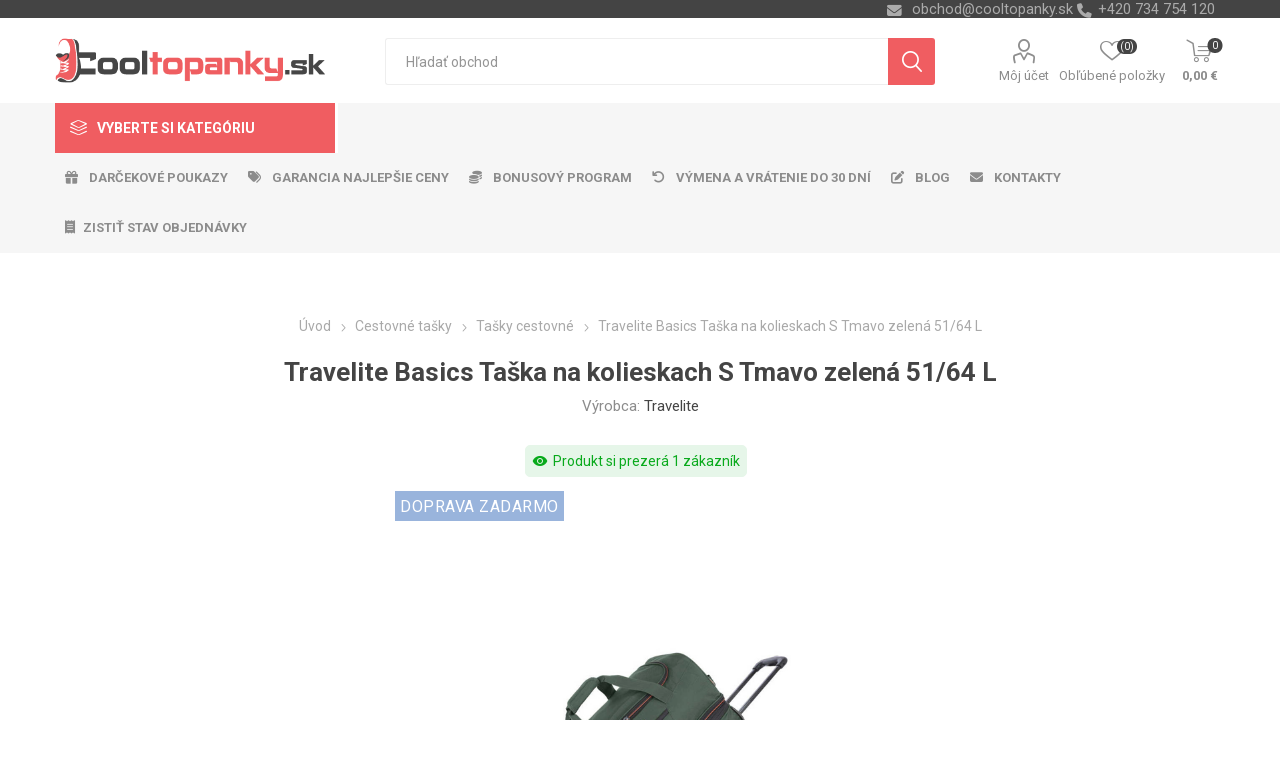

--- FILE ---
content_type: text/html; charset=utf-8
request_url: https://www.cooltopanky.sk/travelite-basics-taska-na-kolieskach-s-tmavo-zelena-5164-l
body_size: 250974
content:
<!DOCTYPE html>
<html lang="sk"  class="html-product-details-page">
    <head>
        <title>Travelite Basics Ta&#x161;ka na kolieskach S Tmavo zelen&#xE1; 51/64 L | Cooltopanky.sk - obuv, top&#xE1;nky a m&#xF3;dne doplnky online</title>
        <meta http-equiv="Content-type" content="text/html;charset=UTF-8" />
        <meta name="description" content="Travelite Basics Ta&#x161;ka na kolieskach S Tmavo zelen&#xE1; 51/64 L" />
        <meta name="keywords" content="Travelite Basics Ta&#x161;ka na kolieskach S Tmavo zelen&#xE1; 51/64 L" />
        <meta name="generator" content="nopCommerce" />
    <meta name="viewport" content="width=device-width, initial-scale=1" />
        <link href="https://fonts.googleapis.com/css?family=Roboto:300,400,700&amp;subset=cyrillic-ext,greek-ext" rel="stylesheet">
        <link rel="stylesheet" href="https://cdnjs.cloudflare.com/ajax/libs/font-awesome/6.4.0/css/all.min.css">
<meta property="og:type" content="product" />
<meta property="og:title" content="Travelite Basics Ta&#x161;ka na kolieskach S Tmavo zelen&#xE1; 51/64 L" />
<meta property="og:description" content="Travelite Basics Ta&#x161;ka na kolieskach S Tmavo zelen&#xE1; 51/64 L" />
<meta property="og:image" content="https://www.cooltopanky.sk/images/thumbs/0168816_travelite-basics-wheeled-duffle-s-dark-green-5164-l_750.jpeg" />
<meta property="og:image:url" content="https://www.cooltopanky.sk/images/thumbs/0168816_travelite-basics-wheeled-duffle-s-dark-green-5164-l_750.jpeg" />
<meta property="og:url" content="https://www.cooltopanky.sk/travelite-basics-taska-na-kolieskach-s-tmavo-zelena-5164-l" />
<meta property="og:site_name" content="Cooltopanky.sk" />
<meta property="twitter:card" content="summary" />
<meta property="twitter:site" content="Cooltopanky.sk" />
<meta property="twitter:title" content="Travelite Basics Ta&#x161;ka na kolieskach S Tmavo zelen&#xE1; 51/64 L" />
<meta property="twitter:description" content="Travelite Basics Ta&#x161;ka na kolieskach S Tmavo zelen&#xE1; 51/64 L" />
<meta property="twitter:image" content="https://www.cooltopanky.sk/images/thumbs/0168816_travelite-basics-wheeled-duffle-s-dark-green-5164-l_750.jpeg" />
<meta property="twitter:url" content="https://www.cooltopanky.sk/travelite-basics-taska-na-kolieskach-s-tmavo-zelena-5164-l" />

        


    	



<style>

    .product-details-page .full-description {
        display: none;
    }
    .product-details-page .ui-tabs .full-description {
        display: block;
    }
    .product-details-page .tabhead-full-description {
        display: none;
    }
    


    .product-details-page .product-no-reviews,
    .product-details-page .product-review-links {
        display: none;
    }
    </style><link rel="stylesheet" type="text/css" href="/ccstyles.min.css">
<script>
    window.dataLayer = window.dataLayer || [];
    function gtag() { window.dataLayer.push(arguments); }
    gtag('consent', 'default', {
      'ad_storage': 'denied',
      'analytics_storage': 'denied',
      'ad_user_data': 'denied',
      'ad_personalization': 'denied',
      'personalization_storage': 'denied',
      'wait_for_update': 1000
    });
</script>
<script>
window.dataLayer = window.dataLayer || [];
dataLayer.push({
    'PageType':'ProductPage',
    'PageUrl':'https://www.cooltopanky.sk/travelite-basics-taska-na-kolieskach-s-tmavo-zelena-5164-l',
    'UserType': 'Guest',
    'email': 'guest',
    'ProductID': '21765',
    'ProductName': 'Travelite Basics Taška na kolieskach S Tmavo zelená 51/64 L',
    'Manufacturer': 'Travelite'
});


</script>
<!-- Google Tag Manager -->
<script>(function(w,d,s,l,i){w[l]=w[l]||[];w[l].push({'gtm.start':
new Date().getTime(),event:'gtm.js'});var f=d.getElementsByTagName(s)[0],
j=d.createElement(s),dl=l!='dataLayer'?'&l='+l:'';j.async=true;j.src=
'https://www.googletagmanager.com/gtm.js?id='+i+dl;f.parentNode.insertBefore(j,f);
})(window,document,'script','dataLayer','GTM-PD5DTT5');</script>
<!-- End Google Tag Manager -->




<script src="https://scripts.luigisbox.com/LBX-414579.js"></script>
<link rel="stylesheet" href="https://cdn.luigisbox.com/autocomplete.css"/>
<link rel="dns-prefetch" href="//live.luigisbox.com">
	



	<link href="/bundles/n9zqoeo-i_o2a_xfd5u-gdxgzk5ij9qal9_jssnpn1g.min.css" rel="stylesheet" type="text/css" />

	
        <link rel="canonical" href="https://www.cooltopanky.sk/travelite-basics-taska-na-kolieskach-s-tmavo-zelena-5164-l" />

        
        
        <link rel="apple-touch-icon" sizes="180x180" href="/icons/icons_0/apple-touch-icon.png">
<link rel="icon" type="image/png" sizes="32x32" href="/icons/icons_0/favicon-32x32.png">
<link rel="icon" type="image/png" sizes="16x16" href="/icons/icons_0/favicon-16x16.png">
<link rel="manifest" href="/icons/icons_0/site.webmanifest">
<link rel="mask-icon" href="/icons/icons_0/safari-pinned-tab.svg" color="#5bbad5">
<link rel="shortcut icon" href="/icons/icons_0/favicon.ico">
<meta name="msapplication-TileColor" content="#da532c">
<meta name="msapplication-config" content="/icons/icons_0/browserconfig.xml">
<meta name="theme-color" content="#ffffff">
    	
    	<!--Powered by nopCommerce - https://www.nopCommerce.com-->
    </head>
	<body class="product-details-page-body">
        

<!-- Google Tag Manager (noscript) -->
<noscript><iframe src="https://www.googletagmanager.com/ns.html?id=GTM-PD5DTT5"
height="0" width="0" style="display:none;visibility:hidden"></iframe></noscript>
<!-- End Google Tag Manager (noscript) -->
<script>
    !function (f, b, e, v, n, t, s) {
        if (f.fbq) return; n = f.fbq = function () {
            n.callMethod ?
                n.callMethod.apply(n, arguments) : n.queue.push(arguments)
        }; if (!f._fbq) f._fbq = n;
        n.push = n; n.loaded = !0; n.version = '2.0'; n.queue = []; t = b.createElement(e); t.async = !0;
        t.src = v; s = b.getElementsByTagName(e)[0]; s.parentNode.insertBefore(t, s)
    }(window,
        document, 'script', '//connect.facebook.net/en_US/fbevents.js');

    fbq('init', '2327788310832432', { 'external_id': 43250155 });
    fbq('track', 'PageView');
</script>
<noscript>
    <img height="1" width="1" style="display:none"
         src="https://www.facebook.com/tr?id=2327788310832432%&ev=PageView&noscript=1" />
</noscript>


<div class="ajax-loading-block-window" style="display: none">
</div>
<div id="dialog-notifications-success" title="Oznámenia" style="display:none;">
</div>
<div id="dialog-notifications-error" title="Chyba" style="display:none;">
</div>
<div id="dialog-notifications-warning" title="Varovanie" style="display:none;">
</div>
<div id="bar-notification" class="bar-notification-container" data-close="Zavrieť">
</div>





<!--[if lte IE 8]>
    <div style="clear:both;height:59px;text-align:center;position:relative;">
        <a href="http://www.microsoft.com/windows/internet-explorer/default.aspx" target="_blank">
            <img src="/Themes/Emporium/Content/img/ie_warning.jpg" height="42" width="820" alt="You are using an outdated browser. For a faster, safer browsing experience, upgrade for free today." />
        </a>
    </div>
<![endif]-->


<div class="master-wrapper-page">
    
    <div class="responsive-nav-wrapper-parent">
        <div class="responsive-nav-wrapper">
            <div class="menu-title">
                <span>Menu</span>
            </div>
            <div class="search-wrap">
                <span>Hľadanie</span>
            </div>
            <div class="mobile-logo">
                



<a href="/" class="logo">


<img alt="Cooltopanky.sk" title="Cooltopanky.sk" src="https://www.cooltopanky.sk/images/thumbs/0162284_Logo_WEB_SK.png" /></a>
            </div>
            <div class="shopping-cart-link">               
            </div>
            <div class="personal-button" id="header-links-opener">
                <span>Personal menu</span>
            </div>
        </div>
    </div>
    

<div class="header">
    
    <div class="header-upper">
        <div class="header-selectors-wrapper">
            
            
            
            

            <div class="html-widget">
                <div><span class="custom-contact-email" style="color: #ababab; font-size: 11pt;"> <a href="mailto:obchod@cooltopanky.sk">obchod@cooltopanky.sk</a> </span> <span class="custom-contact-phone" style="color: #ababab; font-size: 11pt;">+420 734 754 120</span></div>
            </div>

        </div>
    </div>
    <div class="header-lower">
        <div class="header-logo">
            



<a href="/" class="logo">


<img alt="Cooltopanky.sk" title="Cooltopanky.sk" src="https://www.cooltopanky.sk/images/thumbs/0162284_Logo_WEB_SK.png" /></a>
        </div>
        <div class="search-box store-search-box">
            <div class="close-side-menu">
                <span class="close-side-menu-text">Hľadať obchod</span>
                <span class="close-side-menu-btn">Zavrieť</span>
            </div>
            <form method="get" id="small-search-box-form" action="/search">
    <input type="text" class="search-box-text" id="small-searchterms" autocomplete="off" name="q" placeholder="Hľadať obchod" aria-label="Vyhľadávací obchod" />
    


<style>
    /* Left category and brand navigation in autocomplete */
    .luigi-ac-others {
        background-color: #f6f6f6 !important;
    }
    /* Top strip */
    .luigi-ac-hero-color {
        background-color: #f05d61 !important;
    }
    /* Headings */
    .luigi-ac-header {
        color: #f05d61 !important;
    }
    /* Search highlight */
    .luigi-ac-highlight {
        background-color: rgba(240, 93, 97, .35) !important;
    }
</style>

<script>
function LBInitAutocomplete() {
AutoComplete({
  Layout: 'hero',
  TrackerId: '341361-414579',
  Locale: 'sk',
  ShowHeroProduct: true,
  Types: [
    {
      type: 'item',
      placement: 'main',
      size: 7,
      attributes: ['category']
    },
    { type: 'query',
      size: 4,
      placement: 'others',
    },
    { 
      type: 'category', 
      size: 5, 
      placement: 'others',
    },
    { 
      type: 'brand',
      size: 5,
      placement: 'others',
    }
  ]
}, '#small-searchterms')
}
</script>
<script src="https://cdn.luigisbox.com/autocomplete.js" async onload="LBInitAutocomplete()"></script>
    <input type="submit" class="button-1 search-box-button" value="Vyhľadávanie"/>
        
        


<style>
    /* Left category and brand navigation in autocomplete */
    .luigi-ac-others {
        background-color: #f6f6f6 !important;
    }
    /* Top strip */
    .luigi-ac-hero-color {
        background-color: #f05d61 !important;
    }
    /* Headings */
    .luigi-ac-header {
        color: #f05d61 !important;
    }
    /* Search highlight */
    .luigi-ac-highlight {
        background-color: rgba(240, 93, 97, .35) !important;
    }
</style>

<link rel="stylesheet" href="https://cdn.luigisbox.com/autocomplete.css"/>
<link rel="dns-prefetch" href="//live.luigisbox.com">
</form>
        </div>

        <div class="header-links-wrapper">
            

<div class="header-links">
    <ul>
        
            <li>
                <a href="/customer/info" class="ico-account opener"  data-loginUrl="/login">Môj účet</a>
                <div class="profile-menu-box login-form-in-header">
                    <div class="close-side-menu">
                        <span class="close-side-menu-text">Môj účet</span>
                        <span class="close-side-menu-btn">Zavrieť</span>
                    </div>
                    <div class="header-form-holder">
                        <a href="/register" class="ico-register">Registrovať</a>
                        <a href="/login" class="ico-login">Prihlásiť sa</a>
                    </div>
                </div>
            </li>
        
            <li>
                <a href="/wishlist" class="ico-wishlist">
                    <span class="wishlist-label">Obľúbené položky</span>
                    <span class="wishlist-qty">(0)</span>
                </a>
            </li>

        
    </ul>
        <div class="mobile-flyout-wrapper">
            <div class="close-side-menu">
                <span class="close-side-menu-text">Nákupný košík</span>
                <span class="close-side-menu-btn">Zavrieť</span>
            </div>
            



<div id="flyout-cart" class="flyout-cart" data-removeItemFromCartUrl="/EmporiumTheme/RemoveItemFromCart" data-flyoutCartUrl="/EmporiumTheme/FlyoutShoppingCart">
    <div id="topcartlink">
        <a href="/cart" class="ico-cart">
            <span class="cart-qty">0</span>
            <span class="cart-label">
0,00 &#x20AC;            </span>
        </a>
    </div>
    <div class="mini-shopping-cart">
        <div class="flyout-cart-scroll-area">
                <p>Nemáte žiadne položky vo vašom nákupnom košíku.</p>
        </div>
    </div>
</div>
        </div>
                
</div>

        </div>
    </div>
    <div class="header-menu-parent">
        <div class="header-menu categories-in-side-panel">
		        <div class="category-navigation-list-wrapper">
			        <span class="category-navigation-title">Vyberte si kategóriu</span>
		            <ul class="category-navigation-list sticky-flyout"></ul>
		        </div>
		    <div class="close-menu">
		    	<span class="close-menu-text">Menu</span>
		        <span class="close-menu-btn">Zavrieť</span>
		    </div>
            



    <ul class="mega-menu menuprodukty"
        data-isRtlEnabled="false"
        data-enableClickForDropDown="false">



<li class="has-sublist with-dropdown-in-grid detskaobuv root-category-items">
        <a class="with-subcategories" href="/detska-obuv"><span>Detsk&#xE1; obuv</span></a>
        <div class="plus-button"></div>

        <div class="dropdown categories fullWidth boxes-4">
            <div class="row-wrapper">
                <div class="row"><div class="box">
                <div class="picture-title-wrap">
                    <div class="picture">
                        <a href="/detska-vychadzkova-obuv" title="Zobrazi&#x165; produkty v kateg&#xF3;rii detsk&#xE1; vych&#xE1;dzkov&#xE1;">
                            <img class="lazy" alt="Obr&#xE1;zok pre kateg&#xF3;riu detsk&#xE1; vych&#xE1;dzkov&#xE1;" src="[data-uri]" data-original="https://www.cooltopanky.sk/images/thumbs/0210725_detska-vychazkova_290.png" />
                        </a>
                    </div>
                    <div class="title">
                        <a href="/detska-vychadzkova-obuv" title="detsk&#xE1; vych&#xE1;dzkov&#xE1;"><span>detsk&#xE1; vych&#xE1;dzkov&#xE1;</span></a>
                    </div>
                </div>
                </div><div class="box">
                <div class="picture-title-wrap">
                    <div class="picture">
                        <a href="/detska-clenkova-obuv-zimna" title="Zobrazi&#x165; produkty v kateg&#xF3;rii detsk&#xE1; &#x10D;lenkov&#xE1; zimn&#xE1;">
                            <img class="lazy" alt="Obr&#xE1;zok pre kateg&#xF3;riu detsk&#xE1; &#x10D;lenkov&#xE1; zimn&#xE1;" src="[data-uri]" data-original="https://www.cooltopanky.sk/images/thumbs/0210726_detska-kotnikova-zimni_290.png" />
                        </a>
                    </div>
                    <div class="title">
                        <a href="/detska-clenkova-obuv-zimna" title="detsk&#xE1; &#x10D;lenkov&#xE1; zimn&#xE1;"><span>detsk&#xE1; &#x10D;lenkov&#xE1; zimn&#xE1;</span></a>
                    </div>
                </div>
                </div><div class="box">
                <div class="picture-title-wrap">
                    <div class="picture">
                        <a href="/detske-tenisky" title="Zobrazi&#x165; produkty v kateg&#xF3;rii detsk&#xE9; tenisky">
                            <img class="lazy" alt="Obr&#xE1;zok pre kateg&#xF3;riu detsk&#xE9; tenisky" src="[data-uri]" data-original="https://www.cooltopanky.sk/images/thumbs/0210727_detske-tenisky_290.png" />
                        </a>
                    </div>
                    <div class="title">
                        <a href="/detske-tenisky" title="detsk&#xE9; tenisky"><span>detsk&#xE9; tenisky</span></a>
                    </div>
                </div>
                </div><div class="box">
                <div class="picture-title-wrap">
                    <div class="picture">
                        <a href="/detska-outdoor" title="Zobrazi&#x165; produkty v kateg&#xF3;rii detsk&#xE1; outdoor">
                            <img class="lazy" alt="Obr&#xE1;zok pre kateg&#xF3;riu detsk&#xE1; outdoor" src="[data-uri]" data-original="https://www.cooltopanky.sk/images/thumbs/0210728_detska-outdoor_290.png" />
                        </a>
                    </div>
                    <div class="title">
                        <a href="/detska-outdoor" title="detsk&#xE1; outdoor"><span>detsk&#xE1; outdoor</span></a>
                    </div>
                </div>
                </div></div><div class="row"><div class="box">
                <div class="picture-title-wrap">
                    <div class="picture">
                        <a href="/detske-balerinky" title="Zobrazi&#x165; produkty v kateg&#xF3;rii detsk&#xE9; baler&#xED;nky">
                            <img class="lazy" alt="Obr&#xE1;zok pre kateg&#xF3;riu detsk&#xE9; baler&#xED;nky" src="[data-uri]" data-original="https://www.cooltopanky.sk/images/thumbs/0210729_detske-baleriny_290.png" />
                        </a>
                    </div>
                    <div class="title">
                        <a href="/detske-balerinky" title="detsk&#xE9; baler&#xED;nky"><span>detsk&#xE9; baler&#xED;nky</span></a>
                    </div>
                </div>
                </div><div class="box">
                <div class="picture-title-wrap">
                    <div class="picture">
                        <a href="/detske-sandale" title="Zobrazi&#x165; produkty v kateg&#xF3;rii detsk&#xE9; sand&#xE1;le">
                            <img class="lazy" alt="Obr&#xE1;zok pre kateg&#xF3;riu detsk&#xE9; sand&#xE1;le" src="[data-uri]" data-original="https://www.cooltopanky.sk/images/thumbs/0210730_detske-sandaly_290.png" />
                        </a>
                    </div>
                    <div class="title">
                        <a href="/detske-sandale" title="detsk&#xE9; sand&#xE1;le"><span>detsk&#xE9; sand&#xE1;le</span></a>
                    </div>
                </div>
                </div><div class="box">
                <div class="picture-title-wrap">
                    <div class="picture">
                        <a href="/detske-cizmy" title="Zobrazi&#x165; produkty v kateg&#xF3;rii detsk&#xE9; &#x10D;i&#x17E;my">
                            <img class="lazy" alt="Obr&#xE1;zok pre kateg&#xF3;riu detsk&#xE9; &#x10D;i&#x17E;my" src="[data-uri]" data-original="https://www.cooltopanky.sk/images/thumbs/0210731_detske-kozacky_290.png" />
                        </a>
                    </div>
                    <div class="title">
                        <a href="/detske-cizmy" title="detsk&#xE9; &#x10D;i&#x17E;my"><span>detsk&#xE9; &#x10D;i&#x17E;my</span></a>
                    </div>
                </div>
                </div><div class="box">
                <div class="picture-title-wrap">
                    <div class="picture">
                        <a href="/detske-snehule" title="Zobrazi&#x165; produkty v kateg&#xF3;rii detsk&#xE9; snehule">
                            <img class="lazy" alt="Obr&#xE1;zok pre kateg&#xF3;riu detsk&#xE9; snehule" src="[data-uri]" data-original="https://www.cooltopanky.sk/images/thumbs/0210732_detske-snehule_290.png" />
                        </a>
                    </div>
                    <div class="title">
                        <a href="/detske-snehule" title="detsk&#xE9; snehule"><span>detsk&#xE9; snehule</span></a>
                    </div>
                </div>
                </div></div><div class="row"><div class="box">
                <div class="picture-title-wrap">
                    <div class="picture">
                        <a href="/detske-slapky" title="Zobrazi&#x165; produkty v kateg&#xF3;rii detsk&#xE9; &#x161;&#x13E;apky">
                            <img class="lazy" alt="Obr&#xE1;zok pre kateg&#xF3;riu detsk&#xE9; &#x161;&#x13E;apky" src="[data-uri]" data-original="https://www.cooltopanky.sk/images/thumbs/0210733_detske-pantofle_290.png" />
                        </a>
                    </div>
                    <div class="title">
                        <a href="/detske-slapky" title="detsk&#xE9; &#x161;&#x13E;apky"><span>detsk&#xE9; &#x161;&#x13E;apky</span></a>
                    </div>
                </div>
                </div><div class="box">
                <div class="picture-title-wrap">
                    <div class="picture">
                        <a href="/detske-gumaky" title="Zobrazi&#x165; produkty v kateg&#xF3;rii detsk&#xE9; gum&#xE1;ky">
                            <img class="lazy" alt="Obr&#xE1;zok pre kateg&#xF3;riu detsk&#xE9; gum&#xE1;ky" src="[data-uri]" data-original="https://www.cooltopanky.sk/images/thumbs/0210734_detske-holinky_290.png" />
                        </a>
                    </div>
                    <div class="title">
                        <a href="/detske-gumaky" title="detsk&#xE9; gum&#xE1;ky"><span>detsk&#xE9; gum&#xE1;ky</span></a>
                    </div>
                </div>
                </div><div class="box">
                <div class="picture-title-wrap">
                    <div class="picture">
                        <a href="/detske-capacky" title="Zobrazi&#x165; produkty v kateg&#xF3;rii detsk&#xE9; cap&#xE1;&#x10D;ky">
                            <img class="lazy" alt="Obr&#xE1;zok pre kateg&#xF3;riu detsk&#xE9; cap&#xE1;&#x10D;ky" src="[data-uri]" data-original="https://www.cooltopanky.sk/images/thumbs/0210735_detske-capacky_290.png" />
                        </a>
                    </div>
                    <div class="title">
                        <a href="/detske-capacky" title="detsk&#xE9; cap&#xE1;&#x10D;ky"><span>detsk&#xE9; cap&#xE1;&#x10D;ky</span></a>
                    </div>
                </div>
                </div><div class="box">
                <div class="picture-title-wrap">
                    <div class="picture">
                        <a href="/detske-papuce" title="Zobrazi&#x165; produkty v kateg&#xF3;rii detsk&#xE9; papu&#x10D;e">
                            <img class="lazy" alt="Obr&#xE1;zok pre kateg&#xF3;riu detsk&#xE9; papu&#x10D;e" src="[data-uri]" data-original="https://www.cooltopanky.sk/images/thumbs/0210736_detske-backory_290.png" />
                        </a>
                    </div>
                    <div class="title">
                        <a href="/detske-papuce" title="detsk&#xE9; papu&#x10D;e"><span>detsk&#xE9; papu&#x10D;e</span></a>
                    </div>
                </div>
                </div></div><div class="row"><div class="box">
                <div class="picture-title-wrap">
                    <div class="picture">
                        <a href="/detska-plazova-obuv" title="Zobrazi&#x165; produkty v kateg&#xF3;rii detsk&#xE1; pl&#xE1;&#x17E;ov&#xE1;">
                            <img class="lazy" alt="Obr&#xE1;zok pre kateg&#xF3;riu detsk&#xE1; pl&#xE1;&#x17E;ov&#xE1;" src="[data-uri]" data-original="https://www.cooltopanky.sk/images/thumbs/0210737_detska-plazova_290.png" />
                        </a>
                    </div>
                    <div class="title">
                        <a href="/detska-plazova-obuv" title="detsk&#xE1; pl&#xE1;&#x17E;ov&#xE1;"><span>detsk&#xE1; pl&#xE1;&#x17E;ov&#xE1;</span></a>
                    </div>
                </div>
                </div><div class="box">
                <div class="picture-title-wrap">
                    <div class="picture">
                        <a href="/doplnky-k-obuvi" title="Zobrazi&#x165; produkty v kateg&#xF3;rii Doplnky k obuvi">
                            <img class="lazy" alt="Obr&#xE1;zok pre kateg&#xF3;riu Doplnky k obuvi" src="[data-uri]" data-original="https://www.cooltopanky.sk/images/thumbs/0210738_doplnky-k-obuvi_290.png" />
                        </a>
                    </div>
                    <div class="title">
                        <a href="/doplnky-k-obuvi" title="Doplnky k obuvi"><span>Doplnky k obuvi</span></a>
                    </div>
                </div>
                </div><div class="empty-box"></div><div class="empty-box"></div></div>
            </div>

        </div>
</li>


<li class="has-sublist with-dropdown-in-grid damskaobuv root-category-items">
        <a class="with-subcategories" href="/damska-obuv"><span>D&#xE1;mska obuv</span></a>
        <div class="plus-button"></div>

        <div class="dropdown categories fullWidth boxes-4">
            <div class="row-wrapper">
                <div class="row"><div class="box">
                <div class="picture-title-wrap">
                    <div class="picture">
                        <a href="/damska-clenkova-obuv-zimna" title="Zobrazi&#x165; produkty v kateg&#xF3;rii d&#xE1;mska &#x10D;lenkov&#xE1; zimn&#xE1;">
                            <img class="lazy" alt="Obr&#xE1;zok pre kateg&#xF3;riu d&#xE1;mska &#x10D;lenkov&#xE1; zimn&#xE1;" src="[data-uri]" data-original="https://www.cooltopanky.sk/images/thumbs/0210740_damska-kotnikova-zimni_290.png" />
                        </a>
                    </div>
                    <div class="title">
                        <a href="/damska-clenkova-obuv-zimna" title="d&#xE1;mska &#x10D;lenkov&#xE1; zimn&#xE1;"><span>d&#xE1;mska &#x10D;lenkov&#xE1; zimn&#xE1;</span></a>
                    </div>
                </div>
                </div><div class="box">
                <div class="picture-title-wrap">
                    <div class="picture">
                        <a href="/damska-vychadzkova-obuv-fashion" title="Zobrazi&#x165; produkty v kateg&#xF3;rii d&#xE1;mska vych&#xE1;dzkov&#xE1;">
                            <img class="lazy" alt="Obr&#xE1;zok pre kateg&#xF3;riu d&#xE1;mska vych&#xE1;dzkov&#xE1;" src="[data-uri]" data-original="https://www.cooltopanky.sk/images/thumbs/0210741_damska-vychazkova_290.png" />
                        </a>
                    </div>
                    <div class="title">
                        <a href="/damska-vychadzkova-obuv-fashion" title="d&#xE1;mska vych&#xE1;dzkov&#xE1;"><span>d&#xE1;mska vych&#xE1;dzkov&#xE1;</span></a>
                    </div>
                </div>
                </div><div class="box">
                <div class="picture-title-wrap">
                    <div class="picture">
                        <a href="/damske-poltopanky" title="Zobrazi&#x165; produkty v kateg&#xF3;rii d&#xE1;mske poltop&#xE1;nky">
                            <img class="lazy" alt="Obr&#xE1;zok pre kateg&#xF3;riu d&#xE1;mske poltop&#xE1;nky" src="[data-uri]" data-original="https://www.cooltopanky.sk/images/thumbs/0210742_damske-polobotky_290.png" />
                        </a>
                    </div>
                    <div class="title">
                        <a href="/damske-poltopanky" title="d&#xE1;mske poltop&#xE1;nky"><span>d&#xE1;mske poltop&#xE1;nky</span></a>
                    </div>
                </div>
                </div><div class="box">
                <div class="picture-title-wrap">
                    <div class="picture">
                        <a href="/damske-tenisky" title="Zobrazi&#x165; produkty v kateg&#xF3;rii d&#xE1;mske tenisky">
                            <img class="lazy" alt="Obr&#xE1;zok pre kateg&#xF3;riu d&#xE1;mske tenisky" src="[data-uri]" data-original="https://www.cooltopanky.sk/images/thumbs/0210743_damske-tenisky_290.png" />
                        </a>
                    </div>
                    <div class="title">
                        <a href="/damske-tenisky" title="d&#xE1;mske tenisky"><span>d&#xE1;mske tenisky</span></a>
                    </div>
                </div>
                </div></div><div class="row"><div class="box">
                <div class="picture-title-wrap">
                    <div class="picture">
                        <a href="/damske-lodicky" title="Zobrazi&#x165; produkty v kateg&#xF3;rii d&#xE1;mske lodi&#x10D;ky">
                            <img class="lazy" alt="Obr&#xE1;zok pre kateg&#xF3;riu d&#xE1;mske lodi&#x10D;ky" src="[data-uri]" data-original="https://www.cooltopanky.sk/images/thumbs/0210744_damske-lodicky_290.png" />
                        </a>
                    </div>
                    <div class="title">
                        <a href="/damske-lodicky" title="d&#xE1;mske lodi&#x10D;ky"><span>d&#xE1;mske lodi&#x10D;ky</span></a>
                    </div>
                </div>
                </div><div class="box">
                <div class="picture-title-wrap">
                    <div class="picture">
                        <a href="/damska-outdoor-obuv" title="Zobrazi&#x165; produkty v kateg&#xF3;rii d&#xE1;mska outdoor">
                            <img class="lazy" alt="Obr&#xE1;zok pre kateg&#xF3;riu d&#xE1;mska outdoor" src="[data-uri]" data-original="https://www.cooltopanky.sk/images/thumbs/0210745_damska-outdoor_290.png" />
                        </a>
                    </div>
                    <div class="title">
                        <a href="/damska-outdoor-obuv" title="d&#xE1;mska outdoor"><span>d&#xE1;mska outdoor</span></a>
                    </div>
                </div>
                </div><div class="box">
                <div class="picture-title-wrap">
                    <div class="picture">
                        <a href="/damska-sportova-obuv" title="Zobrazi&#x165; produkty v kateg&#xF3;rii d&#xE1;mska &#x161;portov&#xE1;">
                            <img class="lazy" alt="Obr&#xE1;zok pre kateg&#xF3;riu d&#xE1;mska &#x161;portov&#xE1;" src="[data-uri]" data-original="https://www.cooltopanky.sk/images/thumbs/0210746_damska-sportovni_290.png" />
                        </a>
                    </div>
                    <div class="title">
                        <a href="/damska-sportova-obuv" title="d&#xE1;mska &#x161;portov&#xE1;"><span>d&#xE1;mska &#x161;portov&#xE1;</span></a>
                    </div>
                </div>
                </div><div class="box">
                <div class="picture-title-wrap">
                    <div class="picture">
                        <a href="/damske-balerinky" title="Zobrazi&#x165; produkty v kateg&#xF3;rii d&#xE1;mske baler&#xED;nky">
                            <img class="lazy" alt="Obr&#xE1;zok pre kateg&#xF3;riu d&#xE1;mske baler&#xED;nky" src="[data-uri]" data-original="https://www.cooltopanky.sk/images/thumbs/0210747_damske-baleriny_290.png" />
                        </a>
                    </div>
                    <div class="title">
                        <a href="/damske-balerinky" title="d&#xE1;mske baler&#xED;nky"><span>d&#xE1;mske baler&#xED;nky</span></a>
                    </div>
                </div>
                </div></div><div class="row"><div class="box">
                <div class="picture-title-wrap">
                    <div class="picture">
                        <a href="/damske-sandale" title="Zobrazi&#x165; produkty v kateg&#xF3;rii d&#xE1;mske sand&#xE1;le">
                            <img class="lazy" alt="Obr&#xE1;zok pre kateg&#xF3;riu d&#xE1;mske sand&#xE1;le" src="[data-uri]" data-original="https://www.cooltopanky.sk/images/thumbs/0210748_damske-sandaly_290.png" />
                        </a>
                    </div>
                    <div class="title">
                        <a href="/damske-sandale" title="d&#xE1;mske sand&#xE1;le"><span>d&#xE1;mske sand&#xE1;le</span></a>
                    </div>
                </div>
                    <ul class="subcategories">
                            <li class="subcategory-item">
                                <a href="/damske-fashion-sandale" title="sand&#xE1;le fashion"><span>sand&#xE1;le fashion</span></a>
                            </li>
                            <li class="subcategory-item">
                                <a href="/damske-sportove-sandale" title="sand&#xE1;le &#x161;portov&#xE9;"><span>sand&#xE1;le &#x161;portov&#xE9;</span></a>
                            </li>
                            <li class="subcategory-item">
                                <a href="/damske-sandale-na-kline" title="sand&#xE1;le na kline"><span>sand&#xE1;le na kline</span></a>
                            </li>

                            <li class="subcategory-item all">
                                <a class="view-all" href="/damske-sandale" title="Ďalšie kategórie">
                                    <span>Ďalšie kategórie</span>
                                </a>
                            </li>
                    </ul>
                </div><div class="box">
                <div class="picture-title-wrap">
                    <div class="picture">
                        <a href="/damske-cizmy" title="Zobrazi&#x165; produkty v kateg&#xF3;rii d&#xE1;mske &#x10D;i&#x17E;my">
                            <img class="lazy" alt="Obr&#xE1;zok pre kateg&#xF3;riu d&#xE1;mske &#x10D;i&#x17E;my" src="[data-uri]" data-original="https://www.cooltopanky.sk/images/thumbs/0210749_damske-kozacky_290.png" />
                        </a>
                    </div>
                    <div class="title">
                        <a href="/damske-cizmy" title="d&#xE1;mske &#x10D;i&#x17E;my"><span>d&#xE1;mske &#x10D;i&#x17E;my</span></a>
                    </div>
                </div>
                    <ul class="subcategories">
                            <li class="subcategory-item">
                                <a href="/damske-cizmy-nizke" title="&#x10D;i&#x17E;my n&#xED;zke"><span>&#x10D;i&#x17E;my n&#xED;zke</span></a>
                            </li>
                            <li class="subcategory-item">
                                <a href="/damske-cizmy-vysoke" title="&#x10D;i&#x17E;my vysok&#xE9;"><span>&#x10D;i&#x17E;my vysok&#xE9;</span></a>
                            </li>

                    </ul>
                </div><div class="box">
                <div class="picture-title-wrap">
                    <div class="picture">
                        <a href="/damske-snehule" title="Zobrazi&#x165; produkty v kateg&#xF3;rii d&#xE1;mske snehule">
                            <img class="lazy" alt="Obr&#xE1;zok pre kateg&#xF3;riu d&#xE1;mske snehule" src="[data-uri]" data-original="https://www.cooltopanky.sk/images/thumbs/0210750_damske-snehule_290.png" />
                        </a>
                    </div>
                    <div class="title">
                        <a href="/damske-snehule" title="d&#xE1;mske snehule"><span>d&#xE1;mske snehule</span></a>
                    </div>
                </div>
                </div><div class="box">
                <div class="picture-title-wrap">
                    <div class="picture">
                        <a href="/damske-slapky" title="Zobrazi&#x165; produkty v kateg&#xF3;rii d&#xE1;mske &#x161;&#x13E;apky">
                            <img class="lazy" alt="Obr&#xE1;zok pre kateg&#xF3;riu d&#xE1;mske &#x161;&#x13E;apky" src="[data-uri]" data-original="https://www.cooltopanky.sk/images/thumbs/0210751_damske-pantofle_290.png" />
                        </a>
                    </div>
                    <div class="title">
                        <a href="/damske-slapky" title="d&#xE1;mske &#x161;&#x13E;apky"><span>d&#xE1;mske &#x161;&#x13E;apky</span></a>
                    </div>
                </div>
                    <ul class="subcategories">
                            <li class="subcategory-item">
                                <a href="/damske-fashion-slapky" title="&#x161;&#x13E;apky fashion"><span>&#x161;&#x13E;apky fashion</span></a>
                            </li>
                            <li class="subcategory-item">
                                <a href="/damske-sportove-slapky" title="&#x161;&#x13E;apky &#x161;portov&#xE9;"><span>&#x161;&#x13E;apky &#x161;portov&#xE9;</span></a>
                            </li>
                            <li class="subcategory-item">
                                <a href="/damske-domace-slapky" title="&#x161;&#x13E;apky dom&#xE1;ce"><span>&#x161;&#x13E;apky dom&#xE1;ce</span></a>
                            </li>

                            <li class="subcategory-item all">
                                <a class="view-all" href="/damske-slapky" title="Ďalšie kategórie">
                                    <span>Ďalšie kategórie</span>
                                </a>
                            </li>
                    </ul>
                </div></div><div class="row"><div class="box">
                <div class="picture-title-wrap">
                    <div class="picture">
                        <a href="/damske-gumaky" title="Zobrazi&#x165; produkty v kateg&#xF3;rii d&#xE1;mske gum&#xE1;ky">
                            <img class="lazy" alt="Obr&#xE1;zok pre kateg&#xF3;riu d&#xE1;mske gum&#xE1;ky" src="[data-uri]" data-original="https://www.cooltopanky.sk/images/thumbs/0210752_damske-holinky_290.png" />
                        </a>
                    </div>
                    <div class="title">
                        <a href="/damske-gumaky" title="d&#xE1;mske gum&#xE1;ky"><span>d&#xE1;mske gum&#xE1;ky</span></a>
                    </div>
                </div>
                </div><div class="box">
                <div class="picture-title-wrap">
                    <div class="picture">
                        <a href="/damska-plazova-obuv" title="Zobrazi&#x165; produkty v kateg&#xF3;rii d&#xE1;mska pl&#xE1;&#x17E;ov&#xE1;">
                            <img class="lazy" alt="Obr&#xE1;zok pre kateg&#xF3;riu d&#xE1;mska pl&#xE1;&#x17E;ov&#xE1;" src="[data-uri]" data-original="https://www.cooltopanky.sk/images/thumbs/0210753_damska-plazova_290.png" />
                        </a>
                    </div>
                    <div class="title">
                        <a href="/damska-plazova-obuv" title="d&#xE1;mska pl&#xE1;&#x17E;ov&#xE1;"><span>d&#xE1;mska pl&#xE1;&#x17E;ov&#xE1;</span></a>
                    </div>
                </div>
                    <ul class="subcategories">
                            <li class="subcategory-item">
                                <a href="/damske-fashion-zabky" title="fashion &#x17E;abky"><span>fashion &#x17E;abky</span></a>
                            </li>
                            <li class="subcategory-item">
                                <a href="/damske-plazove-zabky" title="pl&#xE1;&#x17E;ov&#xE9; &#x17E;abky"><span>pl&#xE1;&#x17E;ov&#xE9; &#x17E;abky</span></a>
                            </li>
                            <li class="subcategory-item">
                                <a href="/damske-plazove-slapky" title="pl&#xE1;&#x17E;ov&#xE9; &#x161;&#x13E;apky"><span>pl&#xE1;&#x17E;ov&#xE9; &#x161;&#x13E;apky</span></a>
                            </li>

                            <li class="subcategory-item all">
                                <a class="view-all" href="/damska-plazova-obuv" title="Ďalšie kategórie">
                                    <span>Ďalšie kategórie</span>
                                </a>
                            </li>
                    </ul>
                </div><div class="box">
                <div class="picture-title-wrap">
                    <div class="picture">
                        <a href="/doplnky-k-obuvi-2" title="Zobrazi&#x165; produkty v kateg&#xF3;rii Doplnky k obuvi">
                            <img class="lazy" alt="Obr&#xE1;zok pre kateg&#xF3;riu Doplnky k obuvi" src="[data-uri]" data-original="https://www.cooltopanky.sk/images/thumbs/0210754_doplnky-k-obuvi_290.png" />
                        </a>
                    </div>
                    <div class="title">
                        <a href="/doplnky-k-obuvi-2" title="Doplnky k obuvi"><span>Doplnky k obuvi</span></a>
                    </div>
                </div>
                </div><div class="empty-box"></div></div>
            </div>

        </div>
</li>


<li class="has-sublist with-dropdown-in-grid panskaobuv root-category-items">
        <a class="with-subcategories" href="/panska-obuv"><span>P&#xE1;nska obuv</span></a>
        <div class="plus-button"></div>

        <div class="dropdown categories fullWidth boxes-4">
            <div class="row-wrapper">
                <div class="row"><div class="box">
                <div class="picture-title-wrap">
                    <div class="picture">
                        <a href="/panska-clenkova-obuv-zimna" title="Zobrazi&#x165; produkty v kateg&#xF3;rii p&#xE1;nska &#x10D;lenkov&#xE1; zimn&#xE1;">
                            <img class="lazy" alt="Obr&#xE1;zok pre kateg&#xF3;riu p&#xE1;nska &#x10D;lenkov&#xE1; zimn&#xE1;" src="[data-uri]" data-original="https://www.cooltopanky.sk/images/thumbs/0210756_panska-kotnikova-zimni_290.png" />
                        </a>
                    </div>
                    <div class="title">
                        <a href="/panska-clenkova-obuv-zimna" title="p&#xE1;nska &#x10D;lenkov&#xE1; zimn&#xE1;"><span>p&#xE1;nska &#x10D;lenkov&#xE1; zimn&#xE1;</span></a>
                    </div>
                </div>
                </div><div class="box">
                <div class="picture-title-wrap">
                    <div class="picture">
                        <a href="/panska-vychadzkova-fashion" title="Zobrazi&#x165; produkty v kateg&#xF3;rii p&#xE1;nska vych&#xE1;dzkov&#xE1;">
                            <img class="lazy" alt="Obr&#xE1;zok pre kateg&#xF3;riu p&#xE1;nska vych&#xE1;dzkov&#xE1;" src="[data-uri]" data-original="https://www.cooltopanky.sk/images/thumbs/0210757_panska-vychazkova_290.png" />
                        </a>
                    </div>
                    <div class="title">
                        <a href="/panska-vychadzkova-fashion" title="p&#xE1;nska vych&#xE1;dzkov&#xE1;"><span>p&#xE1;nska vych&#xE1;dzkov&#xE1;</span></a>
                    </div>
                </div>
                </div><div class="box">
                <div class="picture-title-wrap">
                    <div class="picture">
                        <a href="/panske-poltopanky" title="Zobrazi&#x165; produkty v kateg&#xF3;rii p&#xE1;nske poltop&#xE1;nky">
                            <img class="lazy" alt="Obr&#xE1;zok pre kateg&#xF3;riu p&#xE1;nske poltop&#xE1;nky" src="[data-uri]" data-original="https://www.cooltopanky.sk/images/thumbs/0210758_panske-polobotky_290.png" />
                        </a>
                    </div>
                    <div class="title">
                        <a href="/panske-poltopanky" title="p&#xE1;nske poltop&#xE1;nky"><span>p&#xE1;nske poltop&#xE1;nky</span></a>
                    </div>
                </div>
                </div><div class="box">
                <div class="picture-title-wrap">
                    <div class="picture">
                        <a href="/panske-tenisky" title="Zobrazi&#x165; produkty v kateg&#xF3;rii p&#xE1;nske tenisky">
                            <img class="lazy" alt="Obr&#xE1;zok pre kateg&#xF3;riu p&#xE1;nske tenisky" src="[data-uri]" data-original="https://www.cooltopanky.sk/images/thumbs/0210759_panske-tenisky_290.png" />
                        </a>
                    </div>
                    <div class="title">
                        <a href="/panske-tenisky" title="p&#xE1;nske tenisky"><span>p&#xE1;nske tenisky</span></a>
                    </div>
                </div>
                </div></div><div class="row"><div class="box">
                <div class="picture-title-wrap">
                    <div class="picture">
                        <a href="/panska-outdoor-obuv" title="Zobrazi&#x165; produkty v kateg&#xF3;rii p&#xE1;nska outdoor">
                            <img class="lazy" alt="Obr&#xE1;zok pre kateg&#xF3;riu p&#xE1;nska outdoor" src="[data-uri]" data-original="https://www.cooltopanky.sk/images/thumbs/0210760_panska-outdoor_290.png" />
                        </a>
                    </div>
                    <div class="title">
                        <a href="/panska-outdoor-obuv" title="p&#xE1;nska outdoor"><span>p&#xE1;nska outdoor</span></a>
                    </div>
                </div>
                </div><div class="box">
                <div class="picture-title-wrap">
                    <div class="picture">
                        <a href="/panska-sportova-obuv" title="Zobrazi&#x165; produkty v kateg&#xF3;rii p&#xE1;nska &#x161;portov&#xE1;">
                            <img class="lazy" alt="Obr&#xE1;zok pre kateg&#xF3;riu p&#xE1;nska &#x161;portov&#xE1;" src="[data-uri]" data-original="https://www.cooltopanky.sk/images/thumbs/0210761_panska-sportovni_290.png" />
                        </a>
                    </div>
                    <div class="title">
                        <a href="/panska-sportova-obuv" title="p&#xE1;nska &#x161;portov&#xE1;"><span>p&#xE1;nska &#x161;portov&#xE1;</span></a>
                    </div>
                </div>
                </div><div class="box">
                <div class="picture-title-wrap">
                    <div class="picture">
                        <a href="/panske-sandale" title="Zobrazi&#x165; produkty v kateg&#xF3;rii p&#xE1;nske sand&#xE1;le">
                            <img class="lazy" alt="Obr&#xE1;zok pre kateg&#xF3;riu p&#xE1;nske sand&#xE1;le" src="[data-uri]" data-original="https://www.cooltopanky.sk/images/thumbs/0210762_panske-sandaly_290.png" />
                        </a>
                    </div>
                    <div class="title">
                        <a href="/panske-sandale" title="p&#xE1;nske sand&#xE1;le"><span>p&#xE1;nske sand&#xE1;le</span></a>
                    </div>
                </div>
                    <ul class="subcategories">
                            <li class="subcategory-item">
                                <a href="/panske-sandale-fashion" title="fashion sand&#xE1;le"><span>fashion sand&#xE1;le</span></a>
                            </li>
                            <li class="subcategory-item">
                                <a href="/panske-sportove-sandale" title="&#x161;portov&#xE9; sand&#xE1;le"><span>&#x161;portov&#xE9; sand&#xE1;le</span></a>
                            </li>

                    </ul>
                </div><div class="box">
                <div class="picture-title-wrap">
                    <div class="picture">
                        <a href="/panske-slapky" title="Zobrazi&#x165; produkty v kateg&#xF3;rii p&#xE1;nske &#x161;&#x13E;apky">
                            <img class="lazy" alt="Obr&#xE1;zok pre kateg&#xF3;riu p&#xE1;nske &#x161;&#x13E;apky" src="[data-uri]" data-original="https://www.cooltopanky.sk/images/thumbs/0210763_panske-pantofle_290.png" />
                        </a>
                    </div>
                    <div class="title">
                        <a href="/panske-slapky" title="p&#xE1;nske &#x161;&#x13E;apky"><span>p&#xE1;nske &#x161;&#x13E;apky</span></a>
                    </div>
                </div>
                    <ul class="subcategories">
                            <li class="subcategory-item">
                                <a href="/panske-fashion-slapky" title="fashion &#x161;&#x13E;apky"><span>fashion &#x161;&#x13E;apky</span></a>
                            </li>
                            <li class="subcategory-item">
                                <a href="/panske-sportove-slapky" title="&#x161;portov&#xE9; &#x161;&#x13E;apky"><span>&#x161;portov&#xE9; &#x161;&#x13E;apky</span></a>
                            </li>
                            <li class="subcategory-item">
                                <a href="/panske-domace-slapky" title="dom&#xE1;ce &#x161;&#x13E;apky"><span>dom&#xE1;ce &#x161;&#x13E;apky</span></a>
                            </li>

                    </ul>
                </div></div><div class="row"><div class="box">
                <div class="picture-title-wrap">
                    <div class="picture">
                        <a href="/panske-gumaky" title="Zobrazi&#x165; produkty v kateg&#xF3;rii p&#xE1;nske gum&#xE1;ky">
                            <img class="lazy" alt="Obr&#xE1;zok pre kateg&#xF3;riu p&#xE1;nske gum&#xE1;ky" src="[data-uri]" data-original="https://www.cooltopanky.sk/images/thumbs/0210764_panske-holinky_290.png" />
                        </a>
                    </div>
                    <div class="title">
                        <a href="/panske-gumaky" title="p&#xE1;nske gum&#xE1;ky"><span>p&#xE1;nske gum&#xE1;ky</span></a>
                    </div>
                </div>
                </div><div class="box">
                <div class="picture-title-wrap">
                    <div class="picture">
                        <a href="/panska-plazova-obuv" title="Zobrazi&#x165; produkty v kateg&#xF3;rii p&#xE1;nska pl&#xE1;&#x17E;ov&#xE1;">
                            <img class="lazy" alt="Obr&#xE1;zok pre kateg&#xF3;riu p&#xE1;nska pl&#xE1;&#x17E;ov&#xE1;" src="[data-uri]" data-original="https://www.cooltopanky.sk/images/thumbs/0210765_panska-plazova_290.png" />
                        </a>
                    </div>
                    <div class="title">
                        <a href="/panska-plazova-obuv" title="p&#xE1;nska pl&#xE1;&#x17E;ov&#xE1;"><span>p&#xE1;nska pl&#xE1;&#x17E;ov&#xE1;</span></a>
                    </div>
                </div>
                    <ul class="subcategories">
                            <li class="subcategory-item">
                                <a href="/panske-plazove-zabky" title="&#x17E;abky pl&#xE1;&#x17E;ov&#xE9;"><span>&#x17E;abky pl&#xE1;&#x17E;ov&#xE9;</span></a>
                            </li>
                            <li class="subcategory-item">
                                <a href="/panske-plazove-slapky" title="&#x161;&#x13E;apky pl&#xE1;&#x17E;ov&#xE9;"><span>&#x161;&#x13E;apky pl&#xE1;&#x17E;ov&#xE9;</span></a>
                            </li>
                            <li class="subcategory-item">
                                <a href="/panske-plazove-sandale" title="sand&#xE1;le pl&#xE1;&#x17E;ov&#xE9;"><span>sand&#xE1;le pl&#xE1;&#x17E;ov&#xE9;</span></a>
                            </li>

                    </ul>
                </div><div class="box">
                <div class="picture-title-wrap">
                    <div class="picture">
                        <a href="/doplnky-k-obuvi-3" title="Zobrazi&#x165; produkty v kateg&#xF3;rii Doplnky k obuvi">
                            <img class="lazy" alt="Obr&#xE1;zok pre kateg&#xF3;riu Doplnky k obuvi" src="[data-uri]" data-original="https://www.cooltopanky.sk/images/thumbs/0210766_doplnky-k-obuvi_290.png" />
                        </a>
                    </div>
                    <div class="title">
                        <a href="/doplnky-k-obuvi-3" title="Doplnky k obuvi"><span>Doplnky k obuvi</span></a>
                    </div>
                </div>
                </div><div class="empty-box"></div></div>
            </div>

        </div>
</li>


<li class="has-sublist with-dropdown-in-grid cestovnikufry root-category-items">
        <a class="with-subcategories" href="/cestovne-kufre"><span>Cestovn&#xE9; kufre</span></a>
        <div class="plus-button"></div>

        <div class="dropdown categories fullWidth boxes-4">
            <div class="row-wrapper">
                <div class="row"><div class="box">
                <div class="picture-title-wrap">
                    <div class="picture">
                        <a href="/jednotlive-kusy" title="Zobrazi&#x165; produkty v kateg&#xF3;rii Jednotliv&#xE9; kusy">
                            <img class="lazy" alt="Obr&#xE1;zok pre kateg&#xF3;riu Jednotliv&#xE9; kusy" src="[data-uri]" data-original="https://www.cooltopanky.sk/images/thumbs/0210768_jednotlive-kusy_290.png" />
                        </a>
                    </div>
                    <div class="title">
                        <a href="/jednotlive-kusy" title="Jednotliv&#xE9; kusy"><span>Jednotliv&#xE9; kusy</span></a>
                    </div>
                </div>
                    <ul class="subcategories">
                            <li class="subcategory-item">
                                <a href="/male-kufre" title="mal&#xE9; kufre 43-55cm"><span>mal&#xE9; kufre 43-55cm</span></a>
                            </li>
                            <li class="subcategory-item">
                                <a href="/stredne-kufre" title="stredn&#xE9; kufre 56-66cm"><span>stredn&#xE9; kufre 56-66cm</span></a>
                            </li>
                            <li class="subcategory-item">
                                <a href="/velke-kufre" title="ve&#x13E;k&#xE9; kufre 67-81cm"><span>ve&#x13E;k&#xE9; kufre 67-81cm</span></a>
                            </li>

                    </ul>
                </div><div class="box">
                <div class="picture-title-wrap">
                    <div class="picture">
                        <a href="/cele-sady" title="Zobrazi&#x165; produkty v kateg&#xF3;rii Cel&#xE9; sady">
                            <img class="lazy" alt="Obr&#xE1;zok pre kateg&#xF3;riu Cel&#xE9; sady" src="[data-uri]" data-original="https://www.cooltopanky.sk/images/thumbs/0210769_cele-sady_290.png" />
                        </a>
                    </div>
                    <div class="title">
                        <a href="/cele-sady" title="Cel&#xE9; sady"><span>Cel&#xE9; sady</span></a>
                    </div>
                </div>
                </div><div class="box">
                <div class="picture-title-wrap">
                    <div class="picture">
                        <a href="/detske-kufre" title="Zobrazi&#x165; produkty v kateg&#xF3;rii Detsk&#xE9; kufre">
                            <img class="lazy" alt="Obr&#xE1;zok pre kateg&#xF3;riu Detsk&#xE9; kufre" src="[data-uri]" data-original="https://www.cooltopanky.sk/images/thumbs/0210770_detske-kufry_290.png" />
                        </a>
                    </div>
                    <div class="title">
                        <a href="/detske-kufre" title="Detsk&#xE9; kufre"><span>Detsk&#xE9; kufre</span></a>
                    </div>
                </div>
                </div><div class="box">
                <div class="picture-title-wrap">
                    <div class="picture">
                        <a href="/pilotne-kufre" title="Zobrazi&#x165; produkty v kateg&#xF3;rii Pilotn&#xE9; kufre">
                            <img class="lazy" alt="Obr&#xE1;zok pre kateg&#xF3;riu Pilotn&#xE9; kufre" src="[data-uri]" data-original="https://www.cooltopanky.sk/images/thumbs/0210771_pilotni-kufry_290.png" />
                        </a>
                    </div>
                    <div class="title">
                        <a href="/pilotne-kufre" title="Pilotn&#xE9; kufre"><span>Pilotn&#xE9; kufre</span></a>
                    </div>
                </div>
                </div></div>
            </div>

        </div>
</li>


<li class="has-sublist with-dropdown-in-grid cestovnitasky root-category-items">
        <a class="with-subcategories" href="/cestovne-tasky"><span>Cestovn&#xE9; ta&#x161;ky</span></a>
        <div class="plus-button"></div>

        <div class="dropdown categories fullWidth boxes-4">
            <div class="row-wrapper">
                <div class="row"><div class="box">
                <div class="picture-title-wrap">
                    <div class="picture">
                        <a href="/tasky-cestovne" title="Zobrazi&#x165; produkty v kateg&#xF3;rii Ta&#x161;ky cestovn&#xE9;">
                            <img class="lazy" alt="Obr&#xE1;zok pre kateg&#xF3;riu Ta&#x161;ky cestovn&#xE9;" src="[data-uri]" data-original="https://www.cooltopanky.sk/images/thumbs/0210773_tasky-cestovni_290.png" />
                        </a>
                    </div>
                    <div class="title">
                        <a href="/tasky-cestovne" title="Ta&#x161;ky cestovn&#xE9;"><span>Ta&#x161;ky cestovn&#xE9;</span></a>
                    </div>
                </div>
                </div><div class="box">
                <div class="picture-title-wrap">
                    <div class="picture">
                        <a href="/tasky-do-lietadla" title="Zobrazi&#x165; produkty v kateg&#xF3;rii Ta&#x161;ky do lietadla">
                            <img class="lazy" alt="Obr&#xE1;zok pre kateg&#xF3;riu Ta&#x161;ky do lietadla" src="[data-uri]" data-original="https://www.cooltopanky.sk/images/thumbs/0210774_tasky-do-letadla_290.png" />
                        </a>
                    </div>
                    <div class="title">
                        <a href="/tasky-do-lietadla" title="Ta&#x161;ky do lietadla"><span>Ta&#x161;ky do lietadla</span></a>
                    </div>
                </div>
                </div><div class="box">
                <div class="picture-title-wrap">
                    <div class="picture">
                        <a href="/kozmeticke-tasky" title="Zobrazi&#x165; produkty v kateg&#xF3;rii Ta&#x161;ky kozmetick&#xE9;">
                            <img class="lazy" alt="Obr&#xE1;zok pre kateg&#xF3;riu Ta&#x161;ky kozmetick&#xE9;" src="[data-uri]" data-original="https://www.cooltopanky.sk/images/thumbs/0210775_tasky-kosmeticke_290.png" />
                        </a>
                    </div>
                    <div class="title">
                        <a href="/kozmeticke-tasky" title="Ta&#x161;ky kozmetick&#xE9;"><span>Ta&#x161;ky kozmetick&#xE9;</span></a>
                    </div>
                </div>
                </div><div class="box">
                <div class="picture-title-wrap">
                    <div class="picture">
                        <a href="/tasky-cez-rameno" title="Zobrazi&#x165; produkty v kateg&#xF3;rii Ta&#x161;ky cez rameno">
                            <img class="lazy" alt="Obr&#xE1;zok pre kateg&#xF3;riu Ta&#x161;ky cez rameno" src="[data-uri]" data-original="https://www.cooltopanky.sk/images/thumbs/0210776_tasky-pres-rameno_290.png" />
                        </a>
                    </div>
                    <div class="title">
                        <a href="/tasky-cez-rameno" title="Ta&#x161;ky cez rameno"><span>Ta&#x161;ky cez rameno</span></a>
                    </div>
                </div>
                </div></div><div class="row"><div class="box">
                <div class="picture-title-wrap">
                    <div class="picture">
                        <a href="/tasky-nakupne" title="Zobrazi&#x165; produkty v kateg&#xF3;rii Ta&#x161;ky n&#xE1;kupn&#xE9;">
                            <img class="lazy" alt="Obr&#xE1;zok pre kateg&#xF3;riu Ta&#x161;ky n&#xE1;kupn&#xE9;" src="[data-uri]" data-original="https://www.cooltopanky.sk/images/thumbs/0210777_tasky-nakupni_290.png" />
                        </a>
                    </div>
                    <div class="title">
                        <a href="/tasky-nakupne" title="Ta&#x161;ky n&#xE1;kupn&#xE9;"><span>Ta&#x161;ky n&#xE1;kupn&#xE9;</span></a>
                    </div>
                </div>
                </div><div class="empty-box"></div><div class="empty-box"></div><div class="empty-box"></div></div>
            </div>

        </div>
</li>


<li class="has-sublist with-dropdown-in-grid batohy root-category-items">
        <a class="with-subcategories" href="/batohy"><span>Batohy</span></a>
        <div class="plus-button"></div>

        <div class="dropdown categories fullWidth boxes-4">
            <div class="row-wrapper">
                <div class="row"><div class="box">
                <div class="picture-title-wrap">
                    <div class="picture">
                        <a href="/detske-batohy" title="Zobrazi&#x165; produkty v kateg&#xF3;rii Detsk&#xE9;">
                            <img class="lazy" alt="Obr&#xE1;zok pre kateg&#xF3;riu Detsk&#xE9;" src="[data-uri]" data-original="https://www.cooltopanky.sk/images/thumbs/0210779_detske_290.png" />
                        </a>
                    </div>
                    <div class="title">
                        <a href="/detske-batohy" title="Detsk&#xE9;"><span>Detsk&#xE9;</span></a>
                    </div>
                </div>
                </div><div class="box">
                <div class="picture-title-wrap">
                    <div class="picture">
                        <a href="/skolske-batohy" title="Zobrazi&#x165; produkty v kateg&#xF3;rii &#x160;kolsk&#xE9;">
                            <img class="lazy" alt="Obr&#xE1;zok pre kateg&#xF3;riu &#x160;kolsk&#xE9;" src="[data-uri]" data-original="https://www.cooltopanky.sk/images/thumbs/0210780_skolni_290.png" />
                        </a>
                    </div>
                    <div class="title">
                        <a href="/skolske-batohy" title="&#x160;kolsk&#xE9;"><span>&#x160;kolsk&#xE9;</span></a>
                    </div>
                </div>
                </div><div class="box">
                <div class="picture-title-wrap">
                    <div class="picture">
                        <a href="/studentske-batohy" title="Zobrazi&#x165; produkty v kateg&#xF3;rii &#x160;tudentsk&#xE9;">
                            <img class="lazy" alt="Obr&#xE1;zok pre kateg&#xF3;riu &#x160;tudentsk&#xE9;" src="[data-uri]" data-original="https://www.cooltopanky.sk/images/thumbs/0210781_studentske_290.png" />
                        </a>
                    </div>
                    <div class="title">
                        <a href="/studentske-batohy" title="&#x160;tudentsk&#xE9;"><span>&#x160;tudentsk&#xE9;</span></a>
                    </div>
                </div>
                </div><div class="box">
                <div class="picture-title-wrap">
                    <div class="picture">
                        <a href="/notebook-batohy" title="Zobrazi&#x165; produkty v kateg&#xF3;rii Na notebook">
                            <img class="lazy" alt="Obr&#xE1;zok pre kateg&#xF3;riu Na notebook" src="[data-uri]" data-original="https://www.cooltopanky.sk/images/thumbs/0210782_na-notebook_290.png" />
                        </a>
                    </div>
                    <div class="title">
                        <a href="/notebook-batohy" title="Na notebook"><span>Na notebook</span></a>
                    </div>
                </div>
                </div></div><div class="row"><div class="box">
                <div class="picture-title-wrap">
                    <div class="picture">
                        <a href="/pre-volny-cas" title="Zobrazi&#x165; produkty v kateg&#xF3;rii Pre vo&#x13E;n&#xFD; &#x10D;as">
                            <img class="lazy" alt="Obr&#xE1;zok pre kateg&#xF3;riu Pre vo&#x13E;n&#xFD; &#x10D;as" src="[data-uri]" data-original="https://www.cooltopanky.sk/images/thumbs/0210783_pro-volny-cas_290.png" />
                        </a>
                    </div>
                    <div class="title">
                        <a href="/pre-volny-cas" title="Pre vo&#x13E;n&#xFD; &#x10D;as"><span>Pre vo&#x13E;n&#xFD; &#x10D;as</span></a>
                    </div>
                </div>
                </div><div class="box">
                <div class="picture-title-wrap">
                    <div class="picture">
                        <a href="/vyhodne-sety" title="Zobrazi&#x165; produkty v kateg&#xF3;rii V&#xFD;hodn&#xE9; sety">
                            <img class="lazy" alt="Obr&#xE1;zok pre kateg&#xF3;riu V&#xFD;hodn&#xE9; sety" src="[data-uri]" data-original="https://www.cooltopanky.sk/images/thumbs/0210784_vyhodne-sety_290.png" />
                        </a>
                    </div>
                    <div class="title">
                        <a href="/vyhodne-sety" title="V&#xFD;hodn&#xE9; sety"><span>V&#xFD;hodn&#xE9; sety</span></a>
                    </div>
                </div>
                </div><div class="box">
                <div class="picture-title-wrap">
                    <div class="picture">
                        <a href="/skolske-prislusenstvo" title="Zobrazi&#x165; produkty v kateg&#xF3;rii &#x160;kolsk&#xE9; pr&#xED;slu&#x161;enstvo">
                            <img class="lazy" alt="Obr&#xE1;zok pre kateg&#xF3;riu &#x160;kolsk&#xE9; pr&#xED;slu&#x161;enstvo" src="[data-uri]" data-original="https://www.cooltopanky.sk/images/thumbs/0210785_skolni-prislusenstvi_290.png" />
                        </a>
                    </div>
                    <div class="title">
                        <a href="/skolske-prislusenstvo" title="&#x160;kolsk&#xE9; pr&#xED;slu&#x161;enstvo"><span>&#x160;kolsk&#xE9; pr&#xED;slu&#x161;enstvo</span></a>
                    </div>
                </div>
                    <ul class="subcategories">
                            <li class="subcategory-item">
                                <a href="/peracniky" title="Pera&#x10D;n&#xED;ky"><span>Pera&#x10D;n&#xED;ky</span></a>
                            </li>
                            <li class="subcategory-item">
                                <a href="/flase-na-pitie" title="F&#x13E;a&#x161;e na pitie"><span>F&#x13E;a&#x161;e na pitie</span></a>
                            </li>
                            <li class="subcategory-item">
                                <a href="/boxy-na-desiatu" title="Boxy na desiatu"><span>Boxy na desiatu</span></a>
                            </li>

                            <li class="subcategory-item all">
                                <a class="view-all" href="/skolske-prislusenstvo" title="Ďalšie kategórie">
                                    <span>Ďalšie kategórie</span>
                                </a>
                            </li>
                    </ul>
                </div><div class="empty-box"></div></div>
            </div>

        </div>
</li>


<li class="has-sublist with-dropdown-in-grid obleceni root-category-items">
        <a class="with-subcategories" href="/oblecenie"><span>Oble&#x10D;enie</span></a>
        <div class="plus-button"></div>

        <div class="dropdown categories fullWidth boxes-4">
            <div class="row-wrapper">
                <div class="row"><div class="box">
                <div class="picture-title-wrap">
                    <div class="picture">
                        <a href="/oblecenie-bundy" title="Zobrazi&#x165; produkty v kateg&#xF3;rii Bundy">
                            <img class="lazy" alt="Obr&#xE1;zok pre kateg&#xF3;riu Bundy" src="[data-uri]" data-original="https://www.cooltopanky.sk/images/thumbs/0210787_bundy_290.png" />
                        </a>
                    </div>
                    <div class="title">
                        <a href="/oblecenie-bundy" title="Bundy"><span>Bundy</span></a>
                    </div>
                </div>
                </div><div class="box">
                <div class="picture-title-wrap">
                    <div class="picture">
                        <a href="/vesty" title="Zobrazi&#x165; produkty v kateg&#xF3;rii Vesty">
                            <img class="lazy" alt="Obr&#xE1;zok pre kateg&#xF3;riu Vesty" src="[data-uri]" data-original="https://www.cooltopanky.sk/images/thumbs/0210788_vesty_290.png" />
                        </a>
                    </div>
                    <div class="title">
                        <a href="/vesty" title="Vesty"><span>Vesty</span></a>
                    </div>
                </div>
                </div><div class="box">
                <div class="picture-title-wrap">
                    <div class="picture">
                        <a href="/oblecenie-nohavice" title="Zobrazi&#x165; produkty v kateg&#xF3;rii Nohavice">
                            <img class="lazy" alt="Obr&#xE1;zok pre kateg&#xF3;riu Nohavice" src="[data-uri]" data-original="https://www.cooltopanky.sk/images/thumbs/0210789_kalhoty_290.png" />
                        </a>
                    </div>
                    <div class="title">
                        <a href="/oblecenie-nohavice" title="Nohavice"><span>Nohavice</span></a>
                    </div>
                </div>
                </div><div class="box">
                <div class="picture-title-wrap">
                    <div class="picture">
                        <a href="/oblecenie-mikiny" title="Zobrazi&#x165; produkty v kateg&#xF3;rii Mikiny">
                            <img class="lazy" alt="Obr&#xE1;zok pre kateg&#xF3;riu Mikiny" src="[data-uri]" data-original="https://www.cooltopanky.sk/images/thumbs/0210790_mikiny_290.png" />
                        </a>
                    </div>
                    <div class="title">
                        <a href="/oblecenie-mikiny" title="Mikiny"><span>Mikiny</span></a>
                    </div>
                </div>
                </div></div><div class="row"><div class="box">
                <div class="picture-title-wrap">
                    <div class="picture">
                        <a href="/ponozky" title="Zobrazi&#x165; produkty v kateg&#xF3;rii Pono&#x17E;ky">
                            <img class="lazy" alt="Obr&#xE1;zok pre kateg&#xF3;riu Pono&#x17E;ky" src="[data-uri]" data-original="https://www.cooltopanky.sk/images/thumbs/0210791_ponozky_290.png" />
                        </a>
                    </div>
                    <div class="title">
                        <a href="/ponozky" title="Pono&#x17E;ky"><span>Pono&#x17E;ky</span></a>
                    </div>
                </div>
                    <ul class="subcategories">
                            <li class="subcategory-item">
                                <a href="/slabe-ponozky" title="Slab&#xE9; pono&#x17E;ky"><span>Slab&#xE9; pono&#x17E;ky</span></a>
                            </li>
                            <li class="subcategory-item">
                                <a href="/silne-ponozky" title="Siln&#xE9; pono&#x17E;ky"><span>Siln&#xE9; pono&#x17E;ky</span></a>
                            </li>
                            <li class="subcategory-item">
                                <a href="/zosilnene-chodidlo" title="Zosilnen&#xE9; chodidlo"><span>Zosilnen&#xE9; chodidlo</span></a>
                            </li>

                            <li class="subcategory-item all">
                                <a class="view-all" href="/ponozky" title="Ďalšie kategórie">
                                    <span>Ďalšie kategórie</span>
                                </a>
                            </li>
                    </ul>
                </div><div class="box">
                <div class="picture-title-wrap">
                    <div class="picture">
                        <a href="/funkcne-pradlo" title="Zobrazi&#x165; produkty v kateg&#xF3;rii Funk&#x10D;n&#xE9; pr&#xE1;dlo">
                            <img class="lazy" alt="Obr&#xE1;zok pre kateg&#xF3;riu Funk&#x10D;n&#xE9; pr&#xE1;dlo" src="[data-uri]" data-original="https://www.cooltopanky.sk/images/thumbs/0210792_funkcni-pradlo_290.png" />
                        </a>
                    </div>
                    <div class="title">
                        <a href="/funkcne-pradlo" title="Funk&#x10D;n&#xE9; pr&#xE1;dlo"><span>Funk&#x10D;n&#xE9; pr&#xE1;dlo</span></a>
                    </div>
                </div>
                </div><div class="box">
                <div class="picture-title-wrap">
                    <div class="picture">
                        <a href="/ciapky" title="Zobrazi&#x165; produkty v kateg&#xF3;rii &#x10C;iapky">
                            <img class="lazy" alt="Obr&#xE1;zok pre kateg&#xF3;riu &#x10C;iapky" src="[data-uri]" data-original="https://www.cooltopanky.sk/images/thumbs/0210793_cepice_290.png" />
                        </a>
                    </div>
                    <div class="title">
                        <a href="/ciapky" title="&#x10C;iapky"><span>&#x10C;iapky</span></a>
                    </div>
                </div>
                </div><div class="box">
                <div class="picture-title-wrap">
                    <div class="picture">
                        <a href="/rukavice" title="Zobrazi&#x165; produkty v kateg&#xF3;rii Rukavice">
                            <img class="lazy" alt="Obr&#xE1;zok pre kateg&#xF3;riu Rukavice" src="[data-uri]" data-original="https://www.cooltopanky.sk/images/thumbs/0210794_rukavice_290.png" />
                        </a>
                    </div>
                    <div class="title">
                        <a href="/rukavice" title="Rukavice"><span>Rukavice</span></a>
                    </div>
                </div>
                </div></div><div class="row"><div class="box">
                <div class="picture-title-wrap">
                    <div class="picture">
                        <a href="/saly" title="Zobrazi&#x165; produkty v kateg&#xF3;rii &#x160;&#xE1;ly">
                            <img class="lazy" alt="Obr&#xE1;zok pre kateg&#xF3;riu &#x160;&#xE1;ly" src="[data-uri]" data-original="https://www.cooltopanky.sk/images/thumbs/0210795_saly_290.png" />
                        </a>
                    </div>
                    <div class="title">
                        <a href="/saly" title="&#x160;&#xE1;ly"><span>&#x160;&#xE1;ly</span></a>
                    </div>
                </div>
                </div><div class="box">
                <div class="picture-title-wrap">
                    <div class="picture">
                        <a href="/plastenky" title="Zobrazi&#x165; produkty v kateg&#xF3;rii Pl&#xE1;&#x161;tenky">
                            <img class="lazy" alt="Obr&#xE1;zok pre kateg&#xF3;riu Pl&#xE1;&#x161;tenky" src="[data-uri]" data-original="https://www.cooltopanky.sk/images/thumbs/0210796_plastenky_290.png" />
                        </a>
                    </div>
                    <div class="title">
                        <a href="/plastenky" title="Pl&#xE1;&#x161;tenky"><span>Pl&#xE1;&#x161;tenky</span></a>
                    </div>
                </div>
                </div><div class="empty-box"></div><div class="empty-box"></div></div>
            </div>

        </div>
</li>


<li class="has-sublist with-dropdown-in-grid destniky root-category-items">
        <a class="with-subcategories" href="/dazdniky"><span>D&#xE1;&#x17E;dniky</span></a>
        <div class="plus-button"></div>

        <div class="dropdown categories fullWidth boxes-4">
            <div class="row-wrapper">
                <div class="row"><div class="box">
                <div class="picture-title-wrap">
                    <div class="picture">
                        <a href="/skladacie-dazdniky" title="Zobrazi&#x165; produkty v kateg&#xF3;rii Skladacie manu&#xE1;lne">
                            <img class="lazy" alt="Obr&#xE1;zok pre kateg&#xF3;riu Skladacie manu&#xE1;lne" src="[data-uri]" data-original="https://www.cooltopanky.sk/images/thumbs/0210798_skladaci-manualni_290.png" />
                        </a>
                    </div>
                    <div class="title">
                        <a href="/skladacie-dazdniky" title="Skladacie manu&#xE1;lne"><span>Skladacie manu&#xE1;lne</span></a>
                    </div>
                </div>
                </div><div class="box">
                <div class="picture-title-wrap">
                    <div class="picture">
                        <a href="/skladacie-dazdniky-1" title="Zobrazi&#x165; produkty v kateg&#xF3;rii Skladacie automatick&#xE9;">
                            <img class="lazy" alt="Obr&#xE1;zok pre kateg&#xF3;riu Skladacie automatick&#xE9;" src="[data-uri]" data-original="https://www.cooltopanky.sk/images/thumbs/0210799_skladaci-automaticke_290.png" />
                        </a>
                    </div>
                    <div class="title">
                        <a href="/skladacie-dazdniky-1" title="Skladacie automatick&#xE9;"><span>Skladacie automatick&#xE9;</span></a>
                    </div>
                </div>
                </div><div class="box">
                <div class="picture-title-wrap">
                    <div class="picture">
                        <a href="/holove-dazdniky" title="Zobrazi&#x165; produkty v kateg&#xF3;rii Holov&#xE9;">
                            <img class="lazy" alt="Obr&#xE1;zok pre kateg&#xF3;riu Holov&#xE9;" src="[data-uri]" data-original="https://www.cooltopanky.sk/images/thumbs/0210800_holove_290.png" />
                        </a>
                    </div>
                    <div class="title">
                        <a href="/holove-dazdniky" title="Holov&#xE9;"><span>Holov&#xE9;</span></a>
                    </div>
                </div>
                </div><div class="box">
                <div class="picture-title-wrap">
                    <div class="picture">
                        <a href="/luxusne-dazdniky" title="Zobrazi&#x165; produkty v kateg&#xF3;rii Luxusn&#xE9;">
                            <img class="lazy" alt="Obr&#xE1;zok pre kateg&#xF3;riu Luxusn&#xE9;" src="[data-uri]" data-original="https://www.cooltopanky.sk/images/thumbs/0210801_luxusni_290.png" />
                        </a>
                    </div>
                    <div class="title">
                        <a href="/luxusne-dazdniky" title="Luxusn&#xE9;"><span>Luxusn&#xE9;</span></a>
                    </div>
                </div>
                </div></div><div class="row"><div class="box">
                <div class="picture-title-wrap">
                    <div class="picture">
                        <a href="/partnerske-dazdniky" title="Zobrazi&#x165; produkty v kateg&#xF3;rii Partnersk&#xE9;">
                            <img class="lazy" alt="Obr&#xE1;zok pre kateg&#xF3;riu Partnersk&#xE9;" src="[data-uri]" data-original="https://www.cooltopanky.sk/images/thumbs/0210802_partnerske_290.png" />
                        </a>
                    </div>
                    <div class="title">
                        <a href="/partnerske-dazdniky" title="Partnersk&#xE9;"><span>Partnersk&#xE9;</span></a>
                    </div>
                </div>
                </div><div class="empty-box"></div><div class="empty-box"></div><div class="empty-box"></div></div>
            </div>

        </div>
</li>


<li class=" with-dropdown-in-grid kabelky root-category-items">
        <a class="" href="/damske-kabelky"><span>Kabelky</span></a>
        <div class="plus-button"></div>

</li>


<li class="has-sublist with-dropdown-in-grid doplnky root-category-items">
        <a class="with-subcategories" href="/modne-doplnky"><span>M&#xF3;dne doplnky</span></a>
        <div class="plus-button"></div>

        <div class="dropdown categories fullWidth boxes-4">
            <div class="row-wrapper">
                <div class="row"><div class="box">
                <div class="picture-title-wrap">
                    <div class="picture">
                        <a href="/penazenky" title="Zobrazi&#x165; produkty v kateg&#xF3;rii Pe&#x148;a&#x17E;enky">
                            <img class="lazy" alt="Obr&#xE1;zok pre kateg&#xF3;riu Pe&#x148;a&#x17E;enky" src="[data-uri]" data-original="https://www.cooltopanky.sk/images/thumbs/0210805_penezenky_290.png" />
                        </a>
                    </div>
                    <div class="title">
                        <a href="/penazenky" title="Pe&#x148;a&#x17E;enky"><span>Pe&#x148;a&#x17E;enky</span></a>
                    </div>
                </div>
                </div><div class="box">
                <div class="picture-title-wrap">
                    <div class="picture">
                        <a href="/pasky" title="Zobrazi&#x165; produkty v kateg&#xF3;rii P&#xE1;sky">
                            <img class="lazy" alt="Obr&#xE1;zok pre kateg&#xF3;riu P&#xE1;sky" src="[data-uri]" data-original="https://www.cooltopanky.sk/images/thumbs/0210806_pasky_290.png" />
                        </a>
                    </div>
                    <div class="title">
                        <a href="/pasky" title="P&#xE1;sky"><span>P&#xE1;sky</span></a>
                    </div>
                </div>
                </div><div class="box">
                <div class="picture-title-wrap">
                    <div class="picture">
                        <a href="/slnecne-okuliare" title="Zobrazi&#x165; produkty v kateg&#xF3;rii Slne&#x10D;n&#xE9; okuliare">
                            <img class="lazy" alt="Obr&#xE1;zok pre kateg&#xF3;riu Slne&#x10D;n&#xE9; okuliare" src="[data-uri]" data-original="https://www.cooltopanky.sk/images/thumbs/0210807_slunecni-bryle_290.png" />
                        </a>
                    </div>
                    <div class="title">
                        <a href="/slnecne-okuliare" title="Slne&#x10D;n&#xE9; okuliare"><span>Slne&#x10D;n&#xE9; okuliare</span></a>
                    </div>
                </div>
                </div><div class="empty-box"></div></div>
            </div>

        </div>
</li>


<li class="menu-gift ">

    <a href="/darcekove-poukazy" class="" title="Dar&#x10D;ekov&#xE9; poukazy" ><span> Dar&#x10D;ekov&#xE9; poukazy</span></a>

</li>




<li class="menu-tags ">

    <a href="/garancia-najlepsie-ceny" class="" title="Garancia najlep&#x161;ie ceny" ><span> Garancia najlep&#x161;ie ceny</span></a>

</li>




<li class="menu-coins ">

    <a href="/bonusovy-program" class="" title="Bonusov&#xFD; program" ><span> Bonusov&#xFD; program</span></a>

</li>




<li class="menu-return ">

    <a href="/vratenie-a-vymena" class="" title="V&#xFD;mena a vr&#xE1;tenie do 30 dn&#xED;" ><span> V&#xFD;mena a vr&#xE1;tenie do 30 dn&#xED;</span></a>

</li>




<li class="menu-blog ">

    <a href="/blog" class="" title="Blog" ><span> Blog</span></a>

</li>




<li class="menu-kontakty ">

    <a href="/contactus" class="" title="Kontakty" ><span> Kontakty</span></a>

</li>


        <li><a href="/OrderStatus/CheckOrderStatus" title="Zistiť stav objednávky">Zistiť stav objednávky</a></li>
    </ul>
    <ul class="mega-menu-responsive menuprodukty">
        <li class="all-categories">
            <span class="labelfornextplusbutton">Vyberte si kategóriu</span>
            <div class="plus-button"></div>
            <div class="sublist-wrap">
                <ul class="sublist">
                    <li class="back-button">
                        <span>Späť</span>
                    </li>


<li class="has-sublist detskaobuv mega-menu-categories root-category-items">

        <a class="with-subcategories" href="/detska-obuv">Detsk&#xE1; obuv</a>

        <div class="plus-button"></div>
        <div class="sublist-wrap">
            <ul class="sublist">
                <li class="back-button">
                    <span>Späť</span>
                </li>
                
        <li>
            <a class="lastLevelCategory" href="/detska-vychadzkova-obuv" title="detsk&#xE1; vych&#xE1;dzkov&#xE1;"><span>detsk&#xE1; vych&#xE1;dzkov&#xE1;</span></a>
        </li>
        <li>
            <a class="lastLevelCategory" href="/detska-clenkova-obuv-zimna" title="detsk&#xE1; &#x10D;lenkov&#xE1; zimn&#xE1;"><span>detsk&#xE1; &#x10D;lenkov&#xE1; zimn&#xE1;</span></a>
        </li>
        <li>
            <a class="lastLevelCategory" href="/detske-tenisky" title="detsk&#xE9; tenisky"><span>detsk&#xE9; tenisky</span></a>
        </li>
        <li>
            <a class="lastLevelCategory" href="/detska-outdoor" title="detsk&#xE1; outdoor"><span>detsk&#xE1; outdoor</span></a>
        </li>
        <li>
            <a class="lastLevelCategory" href="/detske-balerinky" title="detsk&#xE9; baler&#xED;nky"><span>detsk&#xE9; baler&#xED;nky</span></a>
        </li>
        <li>
            <a class="lastLevelCategory" href="/detske-sandale" title="detsk&#xE9; sand&#xE1;le"><span>detsk&#xE9; sand&#xE1;le</span></a>
        </li>
        <li>
            <a class="lastLevelCategory" href="/detske-cizmy" title="detsk&#xE9; &#x10D;i&#x17E;my"><span>detsk&#xE9; &#x10D;i&#x17E;my</span></a>
        </li>
        <li>
            <a class="lastLevelCategory" href="/detske-snehule" title="detsk&#xE9; snehule"><span>detsk&#xE9; snehule</span></a>
        </li>
        <li>
            <a class="lastLevelCategory" href="/detske-slapky" title="detsk&#xE9; &#x161;&#x13E;apky"><span>detsk&#xE9; &#x161;&#x13E;apky</span></a>
        </li>
        <li>
            <a class="lastLevelCategory" href="/detske-gumaky" title="detsk&#xE9; gum&#xE1;ky"><span>detsk&#xE9; gum&#xE1;ky</span></a>
        </li>
        <li>
            <a class="lastLevelCategory" href="/detske-capacky" title="detsk&#xE9; cap&#xE1;&#x10D;ky"><span>detsk&#xE9; cap&#xE1;&#x10D;ky</span></a>
        </li>
        <li>
            <a class="lastLevelCategory" href="/detske-papuce" title="detsk&#xE9; papu&#x10D;e"><span>detsk&#xE9; papu&#x10D;e</span></a>
        </li>
        <li>
            <a class="lastLevelCategory" href="/detska-plazova-obuv" title="detsk&#xE1; pl&#xE1;&#x17E;ov&#xE1;"><span>detsk&#xE1; pl&#xE1;&#x17E;ov&#xE1;</span></a>
        </li>
        <li>
            <a class="lastLevelCategory" href="/doplnky-k-obuvi" title="Doplnky k obuvi"><span>Doplnky k obuvi</span></a>
        </li>

            </ul>
        </div>

</li>

<li class="has-sublist damskaobuv mega-menu-categories root-category-items">

        <a class="with-subcategories" href="/damska-obuv">D&#xE1;mska obuv</a>

        <div class="plus-button"></div>
        <div class="sublist-wrap">
            <ul class="sublist">
                <li class="back-button">
                    <span>Späť</span>
                </li>
                
        <li>
            <a class="lastLevelCategory" href="/damska-clenkova-obuv-zimna" title="d&#xE1;mska &#x10D;lenkov&#xE1; zimn&#xE1;"><span>d&#xE1;mska &#x10D;lenkov&#xE1; zimn&#xE1;</span></a>
        </li>
        <li>
            <a class="lastLevelCategory" href="/damska-vychadzkova-obuv-fashion" title="d&#xE1;mska vych&#xE1;dzkov&#xE1;"><span>d&#xE1;mska vych&#xE1;dzkov&#xE1;</span></a>
        </li>
        <li>
            <a class="lastLevelCategory" href="/damske-poltopanky" title="d&#xE1;mske poltop&#xE1;nky"><span>d&#xE1;mske poltop&#xE1;nky</span></a>
        </li>
        <li>
            <a class="lastLevelCategory" href="/damske-tenisky" title="d&#xE1;mske tenisky"><span>d&#xE1;mske tenisky</span></a>
        </li>
        <li>
            <a class="lastLevelCategory" href="/damske-lodicky" title="d&#xE1;mske lodi&#x10D;ky"><span>d&#xE1;mske lodi&#x10D;ky</span></a>
        </li>
        <li>
            <a class="lastLevelCategory" href="/damska-outdoor-obuv" title="d&#xE1;mska outdoor"><span>d&#xE1;mska outdoor</span></a>
        </li>
        <li>
            <a class="lastLevelCategory" href="/damska-sportova-obuv" title="d&#xE1;mska &#x161;portov&#xE1;"><span>d&#xE1;mska &#x161;portov&#xE1;</span></a>
        </li>
        <li>
            <a class="lastLevelCategory" href="/damske-balerinky" title="d&#xE1;mske baler&#xED;nky"><span>d&#xE1;mske baler&#xED;nky</span></a>
        </li>
        <li class="has-sublist">
            <a href="/damske-sandale" title="d&#xE1;mske sand&#xE1;le" class="with-subcategories"><span>d&#xE1;mske sand&#xE1;le</span></a>
            <div class="plus-button"></div>
            <div class="sublist-wrap">
                <ul class="sublist">
                    <li class="back-button">
                        <span>Späť</span>
                    </li>
                    
        <li>
            <a class="lastLevelCategory" href="/damske-fashion-sandale" title="sand&#xE1;le fashion"><span>sand&#xE1;le fashion</span></a>
        </li>
        <li>
            <a class="lastLevelCategory" href="/damske-sportove-sandale" title="sand&#xE1;le &#x161;portov&#xE9;"><span>sand&#xE1;le &#x161;portov&#xE9;</span></a>
        </li>
        <li>
            <a class="lastLevelCategory" href="/damske-sandale-na-kline" title="sand&#xE1;le na kline"><span>sand&#xE1;le na kline</span></a>
        </li>


                        <li>
                            <a class="view-all" href="/damske-sandale" title="Ďalšie kategórie">
                                <span>Ďalšie kategórie</span>
                            </a>
                        </li>
                </ul>
            </div>
        </li>
        <li class="has-sublist">
            <a href="/damske-cizmy" title="d&#xE1;mske &#x10D;i&#x17E;my" class="with-subcategories"><span>d&#xE1;mske &#x10D;i&#x17E;my</span></a>
            <div class="plus-button"></div>
            <div class="sublist-wrap">
                <ul class="sublist">
                    <li class="back-button">
                        <span>Späť</span>
                    </li>
                    
        <li>
            <a class="lastLevelCategory" href="/damske-cizmy-nizke" title="&#x10D;i&#x17E;my n&#xED;zke"><span>&#x10D;i&#x17E;my n&#xED;zke</span></a>
        </li>
        <li>
            <a class="lastLevelCategory" href="/damske-cizmy-vysoke" title="&#x10D;i&#x17E;my vysok&#xE9;"><span>&#x10D;i&#x17E;my vysok&#xE9;</span></a>
        </li>


                </ul>
            </div>
        </li>
        <li>
            <a class="lastLevelCategory" href="/damske-snehule" title="d&#xE1;mske snehule"><span>d&#xE1;mske snehule</span></a>
        </li>
        <li class="has-sublist">
            <a href="/damske-slapky" title="d&#xE1;mske &#x161;&#x13E;apky" class="with-subcategories"><span>d&#xE1;mske &#x161;&#x13E;apky</span></a>
            <div class="plus-button"></div>
            <div class="sublist-wrap">
                <ul class="sublist">
                    <li class="back-button">
                        <span>Späť</span>
                    </li>
                    
        <li>
            <a class="lastLevelCategory" href="/damske-fashion-slapky" title="&#x161;&#x13E;apky fashion"><span>&#x161;&#x13E;apky fashion</span></a>
        </li>
        <li>
            <a class="lastLevelCategory" href="/damske-sportove-slapky" title="&#x161;&#x13E;apky &#x161;portov&#xE9;"><span>&#x161;&#x13E;apky &#x161;portov&#xE9;</span></a>
        </li>
        <li>
            <a class="lastLevelCategory" href="/damske-domace-slapky" title="&#x161;&#x13E;apky dom&#xE1;ce"><span>&#x161;&#x13E;apky dom&#xE1;ce</span></a>
        </li>


                        <li>
                            <a class="view-all" href="/damske-slapky" title="Ďalšie kategórie">
                                <span>Ďalšie kategórie</span>
                            </a>
                        </li>
                </ul>
            </div>
        </li>
        <li>
            <a class="lastLevelCategory" href="/damske-gumaky" title="d&#xE1;mske gum&#xE1;ky"><span>d&#xE1;mske gum&#xE1;ky</span></a>
        </li>
        <li class="has-sublist">
            <a href="/damska-plazova-obuv" title="d&#xE1;mska pl&#xE1;&#x17E;ov&#xE1;" class="with-subcategories"><span>d&#xE1;mska pl&#xE1;&#x17E;ov&#xE1;</span></a>
            <div class="plus-button"></div>
            <div class="sublist-wrap">
                <ul class="sublist">
                    <li class="back-button">
                        <span>Späť</span>
                    </li>
                    
        <li>
            <a class="lastLevelCategory" href="/damske-fashion-zabky" title="fashion &#x17E;abky"><span>fashion &#x17E;abky</span></a>
        </li>
        <li>
            <a class="lastLevelCategory" href="/damske-plazove-zabky" title="pl&#xE1;&#x17E;ov&#xE9; &#x17E;abky"><span>pl&#xE1;&#x17E;ov&#xE9; &#x17E;abky</span></a>
        </li>
        <li>
            <a class="lastLevelCategory" href="/damske-plazove-slapky" title="pl&#xE1;&#x17E;ov&#xE9; &#x161;&#x13E;apky"><span>pl&#xE1;&#x17E;ov&#xE9; &#x161;&#x13E;apky</span></a>
        </li>


                        <li>
                            <a class="view-all" href="/damska-plazova-obuv" title="Ďalšie kategórie">
                                <span>Ďalšie kategórie</span>
                            </a>
                        </li>
                </ul>
            </div>
        </li>
        <li>
            <a class="lastLevelCategory" href="/doplnky-k-obuvi-2" title="Doplnky k obuvi"><span>Doplnky k obuvi</span></a>
        </li>

            </ul>
        </div>

</li>

<li class="has-sublist panskaobuv mega-menu-categories root-category-items">

        <a class="with-subcategories" href="/panska-obuv">P&#xE1;nska obuv</a>

        <div class="plus-button"></div>
        <div class="sublist-wrap">
            <ul class="sublist">
                <li class="back-button">
                    <span>Späť</span>
                </li>
                
        <li>
            <a class="lastLevelCategory" href="/panska-clenkova-obuv-zimna" title="p&#xE1;nska &#x10D;lenkov&#xE1; zimn&#xE1;"><span>p&#xE1;nska &#x10D;lenkov&#xE1; zimn&#xE1;</span></a>
        </li>
        <li>
            <a class="lastLevelCategory" href="/panska-vychadzkova-fashion" title="p&#xE1;nska vych&#xE1;dzkov&#xE1;"><span>p&#xE1;nska vych&#xE1;dzkov&#xE1;</span></a>
        </li>
        <li>
            <a class="lastLevelCategory" href="/panske-poltopanky" title="p&#xE1;nske poltop&#xE1;nky"><span>p&#xE1;nske poltop&#xE1;nky</span></a>
        </li>
        <li>
            <a class="lastLevelCategory" href="/panske-tenisky" title="p&#xE1;nske tenisky"><span>p&#xE1;nske tenisky</span></a>
        </li>
        <li>
            <a class="lastLevelCategory" href="/panska-outdoor-obuv" title="p&#xE1;nska outdoor"><span>p&#xE1;nska outdoor</span></a>
        </li>
        <li>
            <a class="lastLevelCategory" href="/panska-sportova-obuv" title="p&#xE1;nska &#x161;portov&#xE1;"><span>p&#xE1;nska &#x161;portov&#xE1;</span></a>
        </li>
        <li class="has-sublist">
            <a href="/panske-sandale" title="p&#xE1;nske sand&#xE1;le" class="with-subcategories"><span>p&#xE1;nske sand&#xE1;le</span></a>
            <div class="plus-button"></div>
            <div class="sublist-wrap">
                <ul class="sublist">
                    <li class="back-button">
                        <span>Späť</span>
                    </li>
                    
        <li>
            <a class="lastLevelCategory" href="/panske-sandale-fashion" title="fashion sand&#xE1;le"><span>fashion sand&#xE1;le</span></a>
        </li>
        <li>
            <a class="lastLevelCategory" href="/panske-sportove-sandale" title="&#x161;portov&#xE9; sand&#xE1;le"><span>&#x161;portov&#xE9; sand&#xE1;le</span></a>
        </li>


                </ul>
            </div>
        </li>
        <li class="has-sublist">
            <a href="/panske-slapky" title="p&#xE1;nske &#x161;&#x13E;apky" class="with-subcategories"><span>p&#xE1;nske &#x161;&#x13E;apky</span></a>
            <div class="plus-button"></div>
            <div class="sublist-wrap">
                <ul class="sublist">
                    <li class="back-button">
                        <span>Späť</span>
                    </li>
                    
        <li>
            <a class="lastLevelCategory" href="/panske-fashion-slapky" title="fashion &#x161;&#x13E;apky"><span>fashion &#x161;&#x13E;apky</span></a>
        </li>
        <li>
            <a class="lastLevelCategory" href="/panske-sportove-slapky" title="&#x161;portov&#xE9; &#x161;&#x13E;apky"><span>&#x161;portov&#xE9; &#x161;&#x13E;apky</span></a>
        </li>
        <li>
            <a class="lastLevelCategory" href="/panske-domace-slapky" title="dom&#xE1;ce &#x161;&#x13E;apky"><span>dom&#xE1;ce &#x161;&#x13E;apky</span></a>
        </li>


                </ul>
            </div>
        </li>
        <li>
            <a class="lastLevelCategory" href="/panske-gumaky" title="p&#xE1;nske gum&#xE1;ky"><span>p&#xE1;nske gum&#xE1;ky</span></a>
        </li>
        <li class="has-sublist">
            <a href="/panska-plazova-obuv" title="p&#xE1;nska pl&#xE1;&#x17E;ov&#xE1;" class="with-subcategories"><span>p&#xE1;nska pl&#xE1;&#x17E;ov&#xE1;</span></a>
            <div class="plus-button"></div>
            <div class="sublist-wrap">
                <ul class="sublist">
                    <li class="back-button">
                        <span>Späť</span>
                    </li>
                    
        <li>
            <a class="lastLevelCategory" href="/panske-plazove-zabky" title="&#x17E;abky pl&#xE1;&#x17E;ov&#xE9;"><span>&#x17E;abky pl&#xE1;&#x17E;ov&#xE9;</span></a>
        </li>
        <li>
            <a class="lastLevelCategory" href="/panske-plazove-slapky" title="&#x161;&#x13E;apky pl&#xE1;&#x17E;ov&#xE9;"><span>&#x161;&#x13E;apky pl&#xE1;&#x17E;ov&#xE9;</span></a>
        </li>
        <li>
            <a class="lastLevelCategory" href="/panske-plazove-sandale" title="sand&#xE1;le pl&#xE1;&#x17E;ov&#xE9;"><span>sand&#xE1;le pl&#xE1;&#x17E;ov&#xE9;</span></a>
        </li>


                </ul>
            </div>
        </li>
        <li>
            <a class="lastLevelCategory" href="/doplnky-k-obuvi-3" title="Doplnky k obuvi"><span>Doplnky k obuvi</span></a>
        </li>

            </ul>
        </div>

</li>

<li class="has-sublist cestovnikufry mega-menu-categories root-category-items">

        <a class="with-subcategories" href="/cestovne-kufre">Cestovn&#xE9; kufre</a>

        <div class="plus-button"></div>
        <div class="sublist-wrap">
            <ul class="sublist">
                <li class="back-button">
                    <span>Späť</span>
                </li>
                
        <li class="has-sublist">
            <a href="/jednotlive-kusy" title="Jednotliv&#xE9; kusy" class="with-subcategories"><span>Jednotliv&#xE9; kusy</span></a>
            <div class="plus-button"></div>
            <div class="sublist-wrap">
                <ul class="sublist">
                    <li class="back-button">
                        <span>Späť</span>
                    </li>
                    
        <li>
            <a class="lastLevelCategory" href="/male-kufre" title="mal&#xE9; kufre 43-55cm"><span>mal&#xE9; kufre 43-55cm</span></a>
        </li>
        <li>
            <a class="lastLevelCategory" href="/stredne-kufre" title="stredn&#xE9; kufre 56-66cm"><span>stredn&#xE9; kufre 56-66cm</span></a>
        </li>
        <li>
            <a class="lastLevelCategory" href="/velke-kufre" title="ve&#x13E;k&#xE9; kufre 67-81cm"><span>ve&#x13E;k&#xE9; kufre 67-81cm</span></a>
        </li>


                </ul>
            </div>
        </li>
        <li>
            <a class="lastLevelCategory" href="/cele-sady" title="Cel&#xE9; sady"><span>Cel&#xE9; sady</span></a>
        </li>
        <li>
            <a class="lastLevelCategory" href="/detske-kufre" title="Detsk&#xE9; kufre"><span>Detsk&#xE9; kufre</span></a>
        </li>
        <li>
            <a class="lastLevelCategory" href="/pilotne-kufre" title="Pilotn&#xE9; kufre"><span>Pilotn&#xE9; kufre</span></a>
        </li>

            </ul>
        </div>

</li>

<li class="has-sublist cestovnitasky mega-menu-categories root-category-items">

        <a class="with-subcategories" href="/cestovne-tasky">Cestovn&#xE9; ta&#x161;ky</a>

        <div class="plus-button"></div>
        <div class="sublist-wrap">
            <ul class="sublist">
                <li class="back-button">
                    <span>Späť</span>
                </li>
                
        <li>
            <a class="lastLevelCategory" href="/tasky-cestovne" title="Ta&#x161;ky cestovn&#xE9;"><span>Ta&#x161;ky cestovn&#xE9;</span></a>
        </li>
        <li>
            <a class="lastLevelCategory" href="/tasky-do-lietadla" title="Ta&#x161;ky do lietadla"><span>Ta&#x161;ky do lietadla</span></a>
        </li>
        <li>
            <a class="lastLevelCategory" href="/kozmeticke-tasky" title="Ta&#x161;ky kozmetick&#xE9;"><span>Ta&#x161;ky kozmetick&#xE9;</span></a>
        </li>
        <li>
            <a class="lastLevelCategory" href="/tasky-cez-rameno" title="Ta&#x161;ky cez rameno"><span>Ta&#x161;ky cez rameno</span></a>
        </li>
        <li>
            <a class="lastLevelCategory" href="/tasky-nakupne" title="Ta&#x161;ky n&#xE1;kupn&#xE9;"><span>Ta&#x161;ky n&#xE1;kupn&#xE9;</span></a>
        </li>

            </ul>
        </div>

</li>

<li class="has-sublist batohy mega-menu-categories root-category-items">

        <a class="with-subcategories" href="/batohy">Batohy</a>

        <div class="plus-button"></div>
        <div class="sublist-wrap">
            <ul class="sublist">
                <li class="back-button">
                    <span>Späť</span>
                </li>
                
        <li>
            <a class="lastLevelCategory" href="/detske-batohy" title="Detsk&#xE9;"><span>Detsk&#xE9;</span></a>
        </li>
        <li>
            <a class="lastLevelCategory" href="/skolske-batohy" title="&#x160;kolsk&#xE9;"><span>&#x160;kolsk&#xE9;</span></a>
        </li>
        <li>
            <a class="lastLevelCategory" href="/studentske-batohy" title="&#x160;tudentsk&#xE9;"><span>&#x160;tudentsk&#xE9;</span></a>
        </li>
        <li>
            <a class="lastLevelCategory" href="/notebook-batohy" title="Na notebook"><span>Na notebook</span></a>
        </li>
        <li>
            <a class="lastLevelCategory" href="/pre-volny-cas" title="Pre vo&#x13E;n&#xFD; &#x10D;as"><span>Pre vo&#x13E;n&#xFD; &#x10D;as</span></a>
        </li>
        <li>
            <a class="lastLevelCategory" href="/vyhodne-sety" title="V&#xFD;hodn&#xE9; sety"><span>V&#xFD;hodn&#xE9; sety</span></a>
        </li>
        <li class="has-sublist">
            <a href="/skolske-prislusenstvo" title="&#x160;kolsk&#xE9; pr&#xED;slu&#x161;enstvo" class="with-subcategories"><span>&#x160;kolsk&#xE9; pr&#xED;slu&#x161;enstvo</span></a>
            <div class="plus-button"></div>
            <div class="sublist-wrap">
                <ul class="sublist">
                    <li class="back-button">
                        <span>Späť</span>
                    </li>
                    
        <li>
            <a class="lastLevelCategory" href="/peracniky" title="Pera&#x10D;n&#xED;ky"><span>Pera&#x10D;n&#xED;ky</span></a>
        </li>
        <li>
            <a class="lastLevelCategory" href="/flase-na-pitie" title="F&#x13E;a&#x161;e na pitie"><span>F&#x13E;a&#x161;e na pitie</span></a>
        </li>
        <li>
            <a class="lastLevelCategory" href="/boxy-na-desiatu" title="Boxy na desiatu"><span>Boxy na desiatu</span></a>
        </li>


                        <li>
                            <a class="view-all" href="/skolske-prislusenstvo" title="Ďalšie kategórie">
                                <span>Ďalšie kategórie</span>
                            </a>
                        </li>
                </ul>
            </div>
        </li>

            </ul>
        </div>

</li>

<li class="has-sublist obleceni mega-menu-categories root-category-items">

        <a class="with-subcategories" href="/oblecenie">Oble&#x10D;enie</a>

        <div class="plus-button"></div>
        <div class="sublist-wrap">
            <ul class="sublist">
                <li class="back-button">
                    <span>Späť</span>
                </li>
                
        <li>
            <a class="lastLevelCategory" href="/oblecenie-bundy" title="Bundy"><span>Bundy</span></a>
        </li>
        <li>
            <a class="lastLevelCategory" href="/vesty" title="Vesty"><span>Vesty</span></a>
        </li>
        <li>
            <a class="lastLevelCategory" href="/oblecenie-nohavice" title="Nohavice"><span>Nohavice</span></a>
        </li>
        <li>
            <a class="lastLevelCategory" href="/oblecenie-mikiny" title="Mikiny"><span>Mikiny</span></a>
        </li>
        <li class="has-sublist">
            <a href="/ponozky" title="Pono&#x17E;ky" class="with-subcategories"><span>Pono&#x17E;ky</span></a>
            <div class="plus-button"></div>
            <div class="sublist-wrap">
                <ul class="sublist">
                    <li class="back-button">
                        <span>Späť</span>
                    </li>
                    
        <li>
            <a class="lastLevelCategory" href="/slabe-ponozky" title="Slab&#xE9; pono&#x17E;ky"><span>Slab&#xE9; pono&#x17E;ky</span></a>
        </li>
        <li>
            <a class="lastLevelCategory" href="/silne-ponozky" title="Siln&#xE9; pono&#x17E;ky"><span>Siln&#xE9; pono&#x17E;ky</span></a>
        </li>
        <li>
            <a class="lastLevelCategory" href="/zosilnene-chodidlo" title="Zosilnen&#xE9; chodidlo"><span>Zosilnen&#xE9; chodidlo</span></a>
        </li>


                        <li>
                            <a class="view-all" href="/ponozky" title="Ďalšie kategórie">
                                <span>Ďalšie kategórie</span>
                            </a>
                        </li>
                </ul>
            </div>
        </li>
        <li>
            <a class="lastLevelCategory" href="/funkcne-pradlo" title="Funk&#x10D;n&#xE9; pr&#xE1;dlo"><span>Funk&#x10D;n&#xE9; pr&#xE1;dlo</span></a>
        </li>
        <li>
            <a class="lastLevelCategory" href="/ciapky" title="&#x10C;iapky"><span>&#x10C;iapky</span></a>
        </li>
        <li>
            <a class="lastLevelCategory" href="/rukavice" title="Rukavice"><span>Rukavice</span></a>
        </li>
        <li>
            <a class="lastLevelCategory" href="/saly" title="&#x160;&#xE1;ly"><span>&#x160;&#xE1;ly</span></a>
        </li>
        <li>
            <a class="lastLevelCategory" href="/plastenky" title="Pl&#xE1;&#x161;tenky"><span>Pl&#xE1;&#x161;tenky</span></a>
        </li>

            </ul>
        </div>

</li>

<li class="has-sublist destniky mega-menu-categories root-category-items">

        <a class="with-subcategories" href="/dazdniky">D&#xE1;&#x17E;dniky</a>

        <div class="plus-button"></div>
        <div class="sublist-wrap">
            <ul class="sublist">
                <li class="back-button">
                    <span>Späť</span>
                </li>
                
        <li>
            <a class="lastLevelCategory" href="/skladacie-dazdniky" title="Skladacie manu&#xE1;lne"><span>Skladacie manu&#xE1;lne</span></a>
        </li>
        <li>
            <a class="lastLevelCategory" href="/skladacie-dazdniky-1" title="Skladacie automatick&#xE9;"><span>Skladacie automatick&#xE9;</span></a>
        </li>
        <li>
            <a class="lastLevelCategory" href="/holove-dazdniky" title="Holov&#xE9;"><span>Holov&#xE9;</span></a>
        </li>
        <li>
            <a class="lastLevelCategory" href="/luxusne-dazdniky" title="Luxusn&#xE9;"><span>Luxusn&#xE9;</span></a>
        </li>
        <li>
            <a class="lastLevelCategory" href="/partnerske-dazdniky" title="Partnersk&#xE9;"><span>Partnersk&#xE9;</span></a>
        </li>

            </ul>
        </div>

</li>

<li class=" kabelky mega-menu-categories root-category-items">

        <a class="" href="/damske-kabelky">Kabelky</a>


</li>

<li class="has-sublist doplnky mega-menu-categories root-category-items">

        <a class="with-subcategories" href="/modne-doplnky">M&#xF3;dne doplnky</a>

        <div class="plus-button"></div>
        <div class="sublist-wrap">
            <ul class="sublist">
                <li class="back-button">
                    <span>Späť</span>
                </li>
                
        <li>
            <a class="lastLevelCategory" href="/penazenky" title="Pe&#x148;a&#x17E;enky"><span>Pe&#x148;a&#x17E;enky</span></a>
        </li>
        <li>
            <a class="lastLevelCategory" href="/pasky" title="P&#xE1;sky"><span>P&#xE1;sky</span></a>
        </li>
        <li>
            <a class="lastLevelCategory" href="/slnecne-okuliare" title="Slne&#x10D;n&#xE9; okuliare"><span>Slne&#x10D;n&#xE9; okuliare</span></a>
        </li>

            </ul>
        </div>

</li>                </ul>
            </div>
        </li>



<li class="menu-gift ">

    <a href="/darcekove-poukazy" class="" title="Dar&#x10D;ekov&#xE9; poukazy" ><span> Dar&#x10D;ekov&#xE9; poukazy</span></a>

</li>




<li class="menu-tags ">

    <a href="/garancia-najlepsie-ceny" class="" title="Garancia najlep&#x161;ie ceny" ><span> Garancia najlep&#x161;ie ceny</span></a>

</li>




<li class="menu-coins ">

    <a href="/bonusovy-program" class="" title="Bonusov&#xFD; program" ><span> Bonusov&#xFD; program</span></a>

</li>




<li class="menu-return ">

    <a href="/vratenie-a-vymena" class="" title="V&#xFD;mena a vr&#xE1;tenie do 30 dn&#xED;" ><span> V&#xFD;mena a vr&#xE1;tenie do 30 dn&#xED;</span></a>

</li>




<li class="menu-blog ">

    <a href="/blog" class="" title="Blog" ><span> Blog</span></a>

</li>




<li class="menu-kontakty ">

    <a href="/contactus" class="" title="Kontakty" ><span> Kontakty</span></a>

</li>


        <li><a href="/OrderStatus/CheckOrderStatus" title="Zistiť stav objednávky">Zistiť stav objednávky</a></li>
    </ul>

		    <div class="mobile-menu-items"></div>
        </div>
    </div>
    
</div>
    
    <div class="overlayOffCanvas"></div>
    <div class="master-wrapper-content">
        




<div class="ajaxCartInfo" data-getAjaxCartButtonUrl="/NopAjaxCart/GetAjaxCartButtonsAjax"
     data-productPageAddToCartButtonSelector=".add-to-cart-button"
     data-productBoxAddToCartButtonSelector=".product-box-add-to-cart-button"
     data-productBoxProductItemElementSelector=".product-item"
     data-enableOnProductPage="True"
     data-enableOnCatalogPages="True"
     data-miniShoppingCartQuatityFormattingResource="({0})"
     data-miniWishlistQuatityFormattingResource="({0})"
     data-addToWishlistButtonSelector=".add-to-wishlist-button">
</div>

<input id="addProductVariantToCartUrl" name="addProductVariantToCartUrl" type="hidden" value="/AddProductFromProductDetailsPageToCartAjax" />
<input id="addProductToCartUrl" name="addProductToCartUrl" type="hidden" value="/AddProductToCartAjax" />
<input id="miniShoppingCartUrl" name="miniShoppingCartUrl" type="hidden" value="/MiniShoppingCart" />
<input id="flyoutShoppingCartUrl" name="flyoutShoppingCartUrl" type="hidden" value="/NopAjaxCartFlyoutShoppingCart" />
<input id="checkProductAttributesUrl" name="checkProductAttributesUrl" type="hidden" value="/CheckIfProductOrItsAssociatedProductsHasAttributes" />
<input id="getMiniProductDetailsViewUrl" name="getMiniProductDetailsViewUrl" type="hidden" value="/GetMiniProductDetailsView" />
<input id="flyoutShoppingCartPanelSelector" name="flyoutShoppingCartPanelSelector" type="hidden" value="#flyout-cart" />
<input id="shoppingCartMenuLinkSelector" name="shoppingCartMenuLinkSelector" type="hidden" value=".cart-qty" />
<input id="wishlistMenuLinkSelector" name="wishlistMenuLinkSelector" type="hidden" value="span.wishlist-qty" />






<div id="product-ribbon-info" data-productid="21765"
     data-productboxselector=".product-item, .item-holder"
     data-productboxpicturecontainerselector=".picture, .item-picture"
     data-productpagepicturesparentcontainerselector=".product-essential"
     data-productpagebugpicturecontainerselector=".picture"
     data-retrieveproductribbonsurl="/RetrieveProductRibbons">
</div>

<div id="sales-campaign-info"
     data-localization-day="deň" data-localization-days="dni"
     data-localization-hour="hodina" data-localization-hours="hodiny"
     data-localization-minute="minúta" data-localization-minutes="minúty"
     data-localization-second="sekunda" data-localization-seconds="sekundy"
     data-productbox-selector=".item-grid .product-item, .product-variant-line, .jcarousel-item .item-holder" data-productbox-picture-container-selector=".picture, .variant-picture, .item-picture"
     data-retrieve-sales-campaings-url="/RetrieveSalesCampaigns">
</div>
        <div class="master-column-wrapper">
            <div class="center-1">
    
    





<div class="page product-details-page">
    <div class="page-body">
        
        <form method="post" id="product-details-form" action="/travelite-basics-taska-na-kolieskach-s-tmavo-zelena-5164-l">
            <div itemscope itemtype="http://schema.org/Product" data-productid="21765">
                <div class="product-essential">
                    <div class="mobile-name-holder"></div>
                    <div class="mobile-prev-next-holder"></div>
                    
                    



        <input type="hidden" class="cloudZoomPictureThumbnailsInCarouselData"
               data-vertical="true"
               data-numvisible="5"
               data-numScrollable="1"
               data-enable-slider-arrows="true"
               data-enable-slider-dots="false"
               data-size="6"
               data-rtl="false"
               data-responsive-breakpoints-for-thumbnails="[{&quot;breakpoint&quot;:1601,&quot;settings&quot;:{&quot;slidesToShow&quot;:4, &quot;slidesToScroll&quot;:4,&quot;arrows&quot;:true,&quot;dots&quot;:false,&quot;vertical&quot;:false}},{&quot;breakpoint&quot;:1025,&quot;settings&quot;:{&quot;slidesToShow&quot;:5, &quot;slidesToScroll&quot;:5,&quot;arrows&quot;:true,&quot;dots&quot;:false,&quot;vertical&quot;:false}},{&quot;breakpoint&quot;:481,&quot;settings&quot;:{&quot;slidesToShow&quot;:4,&quot;slidesToScroll&quot;:4,&quot;arrows&quot;:true,&quot;dots&quot;:false,&quot;vertical&quot;:false}},{&quot;breakpoint&quot;:350,&quot;settings&quot;:{&quot;slidesToShow&quot;:3,&quot;slidesToScroll&quot;:3,&quot;arrows&quot;:true,&quot;dots&quot;:false,&quot;vertical&quot;:false}}]"
               data-magnificpopup-counter="%% z% celkového%"
               data-magnificpopup-prev="Predchádzajúca (ľavá šípka)"
               data-magnificpopup-next="Ďalej (kláves šípka vpravo)"
               data-magnificpopup-close="Zavrieť (esc)"
               data-magnificpopup-loading="Načítava..." />
    <input type="hidden" class="cloudZoomAdjustPictureOnProductAttributeValueChange"
           data-productid="21765"
           data-isintegratedbywidget="true" />
        <input type="hidden" class="cloudZoomEnableClickToZoom" />
    <div class="gallery sevenspikes-cloudzoom-gallery">
        
        <div class="picture-wrapper">
            <div class="picture" id="sevenspikes-cloud-zoom" data-zoomwindowelementid=""
                 data-selectoroftheparentelementofthecloudzoomwindow=""
                 data-defaultimagecontainerselector=".product-essential .gallery"
                 data-zoom-window-width="400"
                 data-zoom-window-height="400">
                <a href="https://www.cooltopanky.sk/images/thumbs/0168816_travelite-basics-wheeled-duffle-s-dark-green-5164-l.jpeg" data-full-image-url="https://www.cooltopanky.sk/images/thumbs/0168816_travelite-basics-wheeled-duffle-s-dark-green-5164-l.jpeg" class="picture-link" id="zoom1">
                    <img src="https://www.cooltopanky.sk/images/thumbs/0168816_travelite-basics-wheeled-duffle-s-dark-green-5164-l_750.jpeg" alt="Obr&#xE1;zok z Travelite Basics Ta&#x161;ka na kolieskach S Tmavo zelen&#xE1; 51/64 L" class="cloudzoom" id="cloudZoomImage"
                         itemprop="image" data-cloudzoom="appendSelector: &#x27;.picture-wrapper&#x27;, zoomPosition: &#x27;inside&#x27;, zoomOffsetX: 0, captionPosition: &#x27;bottom&#x27;, tintOpacity: 0, zoomWidth: 400, zoomHeight: 400, easing: 3, touchStartDelay: true, zoomFlyOut: false, disableZoom: &#x27;auto&#x27;"
                          />
                </a>
            </div>
        </div>
            <div class="picture-thumbs in-carousel">
	                    <div class="picture-thumbs-list" id="picture-thumbs-carousel">
	                            <div class="picture-thumbs-item">
	                                <a class="cloudzoom-gallery thumb-item" data-full-image-url="https://www.cooltopanky.sk/images/thumbs/0168816_travelite-basics-wheeled-duffle-s-dark-green-5164-l.jpeg" data-cloudzoom="appendSelector: &#x27;.picture-wrapper&#x27;, zoomPosition: &#x27;inside&#x27;, zoomOffsetX: 0, captionPosition: &#x27;bottom&#x27;, tintOpacity: 0, zoomWidth: 400, zoomHeight: 400, useZoom: &#x27;.cloudzoom&#x27;, image: &#x27;https://www.cooltopanky.sk/images/thumbs/0168816_travelite-basics-wheeled-duffle-s-dark-green-5164-l_750.jpeg&#x27;, zoomImage: &#x27;https://www.cooltopanky.sk/images/thumbs/0168816_travelite-basics-wheeled-duffle-s-dark-green-5164-l.jpeg&#x27;, easing: 3, touchStartDelay: true, zoomFlyOut: false, disableZoom: &#x27;auto&#x27;"
	                                   >
	                                    <img class="cloud-zoom-gallery-img" src="https://www.cooltopanky.sk/images/thumbs/0168816_travelite-basics-wheeled-duffle-s-dark-green-5164-l_105.jpeg" alt="Obr&#xE1;zok z Travelite Basics Ta&#x161;ka na kolieskach S Tmavo zelen&#xE1; 51/64 L" />
	                                </a>
	                            </div>
	                            <div class="picture-thumbs-item">
	                                <a class="cloudzoom-gallery thumb-item" data-full-image-url="https://www.cooltopanky.sk/images/thumbs/0168817_travelite-basics-wheeled-duffle-s-dark-green-5164-l.jpeg" data-cloudzoom="appendSelector: &#x27;.picture-wrapper&#x27;, zoomPosition: &#x27;inside&#x27;, zoomOffsetX: 0, captionPosition: &#x27;bottom&#x27;, tintOpacity: 0, zoomWidth: 400, zoomHeight: 400, useZoom: &#x27;.cloudzoom&#x27;, image: &#x27;https://www.cooltopanky.sk/images/thumbs/0168817_travelite-basics-wheeled-duffle-s-dark-green-5164-l_750.jpeg&#x27;, zoomImage: &#x27;https://www.cooltopanky.sk/images/thumbs/0168817_travelite-basics-wheeled-duffle-s-dark-green-5164-l.jpeg&#x27;, easing: 3, touchStartDelay: true, zoomFlyOut: false, disableZoom: &#x27;auto&#x27;"
	                                   >
	                                    <img class="cloud-zoom-gallery-img" src="https://www.cooltopanky.sk/images/thumbs/0168817_travelite-basics-wheeled-duffle-s-dark-green-5164-l_105.jpeg" alt="Obr&#xE1;zok z Travelite Basics Ta&#x161;ka na kolieskach S Tmavo zelen&#xE1; 51/64 L" />
	                                </a>
	                            </div>
	                            <div class="picture-thumbs-item">
	                                <a class="cloudzoom-gallery thumb-item" data-full-image-url="https://www.cooltopanky.sk/images/thumbs/0168818_travelite-basics-wheeled-duffle-s-dark-green-5164-l.jpeg" data-cloudzoom="appendSelector: &#x27;.picture-wrapper&#x27;, zoomPosition: &#x27;inside&#x27;, zoomOffsetX: 0, captionPosition: &#x27;bottom&#x27;, tintOpacity: 0, zoomWidth: 400, zoomHeight: 400, useZoom: &#x27;.cloudzoom&#x27;, image: &#x27;https://www.cooltopanky.sk/images/thumbs/0168818_travelite-basics-wheeled-duffle-s-dark-green-5164-l_750.jpeg&#x27;, zoomImage: &#x27;https://www.cooltopanky.sk/images/thumbs/0168818_travelite-basics-wheeled-duffle-s-dark-green-5164-l.jpeg&#x27;, easing: 3, touchStartDelay: true, zoomFlyOut: false, disableZoom: &#x27;auto&#x27;"
	                                   >
	                                    <img class="cloud-zoom-gallery-img" src="https://www.cooltopanky.sk/images/thumbs/0168818_travelite-basics-wheeled-duffle-s-dark-green-5164-l_105.jpeg" alt="Obr&#xE1;zok z Travelite Basics Ta&#x161;ka na kolieskach S Tmavo zelen&#xE1; 51/64 L" />
	                                </a>
	                            </div>
	                            <div class="picture-thumbs-item">
	                                <a class="cloudzoom-gallery thumb-item" data-full-image-url="https://www.cooltopanky.sk/images/thumbs/0168819_travelite-basics-wheeled-duffle-s-dark-green-5164-l.jpeg" data-cloudzoom="appendSelector: &#x27;.picture-wrapper&#x27;, zoomPosition: &#x27;inside&#x27;, zoomOffsetX: 0, captionPosition: &#x27;bottom&#x27;, tintOpacity: 0, zoomWidth: 400, zoomHeight: 400, useZoom: &#x27;.cloudzoom&#x27;, image: &#x27;https://www.cooltopanky.sk/images/thumbs/0168819_travelite-basics-wheeled-duffle-s-dark-green-5164-l_750.jpeg&#x27;, zoomImage: &#x27;https://www.cooltopanky.sk/images/thumbs/0168819_travelite-basics-wheeled-duffle-s-dark-green-5164-l.jpeg&#x27;, easing: 3, touchStartDelay: true, zoomFlyOut: false, disableZoom: &#x27;auto&#x27;"
	                                   >
	                                    <img class="cloud-zoom-gallery-img" src="https://www.cooltopanky.sk/images/thumbs/0168819_travelite-basics-wheeled-duffle-s-dark-green-5164-l_105.jpeg" alt="Obr&#xE1;zok z Travelite Basics Ta&#x161;ka na kolieskach S Tmavo zelen&#xE1; 51/64 L" />
	                                </a>
	                            </div>
	                            <div class="picture-thumbs-item">
	                                <a class="cloudzoom-gallery thumb-item" data-full-image-url="https://www.cooltopanky.sk/images/thumbs/0168820_travelite-basics-wheeled-duffle-s-dark-green-5164-l.jpeg" data-cloudzoom="appendSelector: &#x27;.picture-wrapper&#x27;, zoomPosition: &#x27;inside&#x27;, zoomOffsetX: 0, captionPosition: &#x27;bottom&#x27;, tintOpacity: 0, zoomWidth: 400, zoomHeight: 400, useZoom: &#x27;.cloudzoom&#x27;, image: &#x27;https://www.cooltopanky.sk/images/thumbs/0168820_travelite-basics-wheeled-duffle-s-dark-green-5164-l_750.jpeg&#x27;, zoomImage: &#x27;https://www.cooltopanky.sk/images/thumbs/0168820_travelite-basics-wheeled-duffle-s-dark-green-5164-l.jpeg&#x27;, easing: 3, touchStartDelay: true, zoomFlyOut: false, disableZoom: &#x27;auto&#x27;"
	                                   >
	                                    <img class="cloud-zoom-gallery-img" src="https://www.cooltopanky.sk/images/thumbs/0168820_travelite-basics-wheeled-duffle-s-dark-green-5164-l_105.jpeg" alt="Obr&#xE1;zok z Travelite Basics Ta&#x161;ka na kolieskach S Tmavo zelen&#xE1; 51/64 L" />
	                                </a>
	                            </div>
	                            <div class="picture-thumbs-item">
	                                <a class="cloudzoom-gallery thumb-item" data-full-image-url="https://www.cooltopanky.sk/images/thumbs/0168821_travelite-basics-wheeled-duffle-s-dark-green-5164-l.jpeg" data-cloudzoom="appendSelector: &#x27;.picture-wrapper&#x27;, zoomPosition: &#x27;inside&#x27;, zoomOffsetX: 0, captionPosition: &#x27;bottom&#x27;, tintOpacity: 0, zoomWidth: 400, zoomHeight: 400, useZoom: &#x27;.cloudzoom&#x27;, image: &#x27;https://www.cooltopanky.sk/images/thumbs/0168821_travelite-basics-wheeled-duffle-s-dark-green-5164-l_750.jpeg&#x27;, zoomImage: &#x27;https://www.cooltopanky.sk/images/thumbs/0168821_travelite-basics-wheeled-duffle-s-dark-green-5164-l.jpeg&#x27;, easing: 3, touchStartDelay: true, zoomFlyOut: false, disableZoom: &#x27;auto&#x27;"
	                                   >
	                                    <img class="cloud-zoom-gallery-img" src="https://www.cooltopanky.sk/images/thumbs/0168821_travelite-basics-wheeled-duffle-s-dark-green-5164-l_105.jpeg" alt="Obr&#xE1;zok z Travelite Basics Ta&#x161;ka na kolieskach S Tmavo zelen&#xE1; 51/64 L" />
	                                </a>
	                            </div>
	                    </div>
            </div>
        
    </div>
                    <div class="overview">
                        <div class="prev-next-holder">
                            




<link rel="stylesheet" href="https://fonts.googleapis.com/css2?family=Material+Symbols+Outlined:opsz,wght,FILL,GRAD@24,400,1,0" />
<style>

    .ext-component {
        width: fit-content;
        display: inline-flex !important;
        height: fit-content;
        align-items: center;
        justify-content: center;
        border: 1px solid;
        border-radius: 5px;
        /* font-weight: bold; */
        padding: 7px 6px;
    }

    .ext-content > div {
        /* float: left; */
        margin-right: 8px;
        margin-bottom : 8px;
        margin-bottom: 8px;
    }

    .ext-content {
      width : 100% !important;
    }

</style>

<div class="ext-content">


        <div class="ext-component"
             style="background-color: #e6f6e9;
              color: #09aa1c;
              border-color: #e6f6e9;">
            <span class="material-symbols-outlined"
                  style="font-size:16px;
                         padding-right:5px;">visibility</span>
            <span style="font-size:14px;">Produkt si prezerá 1 zákazník</span>
        </div>
</div>

                        </div>
                        <!--product breadcrumb-->
                            <div class="breadcrumb">
            <ul itemscope itemtype="http://schema.org/BreadcrumbList">
                
                <li>
                    <span>
                        <a href="/">
                            <span>Úvod</span>
                        </a>
                    </span>
                    <span class="delimiter">/</span>
                </li>
                                    <li itemprop="itemListElement" itemscope itemtype="http://schema.org/ListItem">
                        <a href="/cestovne-tasky" itemprop="item">
                            <span itemprop="name">Cestovn&#xE9; ta&#x161;ky</span>
                        </a>
                        <span class="delimiter">/</span>
                        <meta itemprop="position" content="1" />
                    </li>
                    <li itemprop="itemListElement" itemscope itemtype="http://schema.org/ListItem">
                        <a href="/tasky-cestovne" itemprop="item">
                            <span itemprop="name">Ta&#x161;ky cestovn&#xE9;</span>
                        </a>
                        <span class="delimiter">/</span>
                        <meta itemprop="position" content="2" />
                    </li>
                
                <li itemprop="itemListElement" itemscope itemtype="http://schema.org/ListItem">
                    <strong class="current-item" itemprop="name">Travelite Basics Ta&#x161;ka na kolieskach S Tmavo zelen&#xE1; 51/64 L</strong>
                    <span itemprop="item" itemscope itemtype="http://schema.org/Thing" 
                          id="/travelite-basics-taska-na-kolieskach-s-tmavo-zelena-5164-l">
                    </span>
                    <meta itemprop="position" content="3" />
                    
                </li>
            </ul>
    </div>

                        
                        <div class="product-name">
                            <h1 itemprop="name">
                                Travelite Basics Ta&#x161;ka na kolieskach S Tmavo zelen&#xE1; 51/64 L
                            </h1>
                            <!--manufacturers-->
                                <div class="manufacturers">
            <span class="label">Výrobca:</span>
        <span class="value">
                <a href="/travelite">Travelite</a>
        </span>
    </div>

                        </div>

                        <div class="reviews-and-compare">
                            <!--product reviews-->
                                <div class="product-reviews-overview" >
        <div class="product-review-box">
            <div class="rating">
                <div style="width: 0%">
                </div>
            </div>
        </div>

            <div class="product-no-reviews">
                <a href="/productreviews/21765">Buďte prvý, kto napíše recenziu tohto produktu</a>
            </div>
    </div>

                            <!--compare button-->
                            
                        </div>
                        <!--short description-->
                            <div class="short-description">
                                Travelite Basics Taška na kolieskach S Tmavo zelená 51/64 L
                            </div>
                        <!--SKU, MAN, GTIN, vendor-->
                        <div class="additional-details">    
        <div class="sku" >
            <span class="label">Sku:</span>
            <span class="value" itemprop="sku" id="sku-21765">TRAVELITE-96275-86</span>
        </div>
                <div class="gtin" >
            <span class="label">EAN:</span>
            <span class="value" id="gtin-21765">4027002084391</span>
        </div>
    </div>
                        <div class="attributes-wrapper">
                            <!--attributes-->


                            <!--gift card-->
                            <!--rental info-->

                            
                        </div>




<div class="product-social-buttons">
    <label class="product-social-label">Zdieľať:</label>
    <ul class="product-social-sharing">
        <li>
            <!-- Twitter -->
            <a class="twitter" title="Zdieľať na Twitter" href="javascript:openShareWindow('http://twitter.com/share?url=https://www.cooltopanky.sk/travelite-basics-taska-na-kolieskach-s-tmavo-zelena-5164-l')">Zdieľať na Twitter</a>
        </li>
        <li>
            <!-- Facebook -->
            <a class="facebook" title="Zdieľať na Facebook" href="javascript:openShareWindow('http://www.facebook.com/sharer.php?u=https://www.cooltopanky.sk/travelite-basics-taska-na-kolieskach-s-tmavo-zelena-5164-l')">Zdieľať na Facebook</a>
        </li>
        <li>
            <a class="pinterest" title="Zdieľať na Pinterest" href="javascript:void((function(){var%20e=document.createElement('script');e.setAttribute('type','text/javascript');e.setAttribute('charset','UTF-8');e.setAttribute('src','http://assets.pinterest.com/js/pinmarklet.js?r='+Math.random()*99999999);document.body.appendChild(e)})());">Zdieľať na Pinterest</a>
        </li>
        <li>
            <!-- Email a friend -->
                <div class="email-a-friend">
        <input type="button" value="Odporučiť @" class="button-2 email-a-friend-button" onclick="setLocation('/productemailafriend/21765')" />
    </div>

        </li>
    </ul>

    <script>
        function openShareWindow(url) {
            var winWidth = 520;
            var winHeight = 400;
            var winTop = (screen.height / 2) - (winHeight / 2);
            var winLeft = (screen.width / 2) - (winWidth / 2);

            window.open(url, 'sharer', 'top=' + winTop + ',left=' + winLeft + ',toolbar=0,status=0,width=' + winWidth + ',height=' + winHeight);
        }
    </script>
</div>
                        


<div id="custom-text-with-url">
</div>

<script>
    var customSection = document.getElementById('custom-text-with-url');
    var arrtibutesBlock = document.querySelector('.product-essential .attributes-wrapper .attributes');
    if (customSection != null && arrtibutesBlock != null) {
        arrtibutesBlock.appendChild(customSection);
    } else {
        console.error('Custom Text With Url Plugin: custom text section or attributes section not found');
    }
</script>

                        <div class="product-prices-box">
                            <div>
                                <!--availability-->
                                
<div class="availability">
    <div class="stock"  )>
        <span class="label">Dostupnosť:</span>
        <span class="value" id="stock-availability-value-21765">
            <div style='color: orange;'>Na objednávku</div>
        </span>
    </div>
    
</div>
                                <!--delivery-->
                                    <div class="delivery-date" >
        <span class="label">Predpokladané doručenie:</span>
        <span class="value">21. 1. 2026</span>
    </div>

                                
                                <!--price & add to cart-->
    <div class="prices" itemprop="offers" itemscope itemtype="http://schema.org/Offer">
            <div class="product-price">
<span  itemprop="price" content="65.48" class="price-value-21765" >
                    65,48 €
                </span>
            </div>
                <meta itemprop="priceCurrency" content="EUR"/>
    </div>

    <div class="add-to-cart">
            <div class="add-to-cart-panel">
                <label class="qty-label" for="addtocart_21765_EnteredQuantity">Mno&#x17E;stvo:</label>
                    <div class="add-to-cart-qty-wrapper">
                        <input class="qty-input" type="text" data-val="true" data-val-required="The Mno&#x17E;stvo field is required." id="addtocart_21765_EnteredQuantity" name="addtocart_21765.EnteredQuantity" value="1" />
                        <span class="plus">&#x69;</span>
                        <span class="minus">&#x68;</span>
                    </div>
                    
                                    <input type="button" id="add-to-cart-button-21765" class="button-1 add-to-cart-button" value="K&#xFA;pi&#x165;" data-productid="21765" onclick="AjaxCart.addproducttocart_details('/addproducttocart/details/21765/1', '#product-details-form');return false;"/>
            </div>
        


    </div>
                                <!--sample download-->
                                
                                <!--add to wishlist-->
    <div class="add-to-wishlist">
        <button type="button" id="add-to-wishlist-button-21765" class="button-2 add-to-wishlist-button" value="Prida&#x165; k ob&#x13E;&#xFA;ben&#xFD;m" data-productid="21765" onclick="AjaxCart.addproducttocart_details('/addproducttocart/details/21765/2', '#product-details-form');return false;"><span>Prida&#x165; k ob&#x13E;&#xFA;ben&#xFD;m</span></button>
    </div>
                                

<div class="price-match-wrapper" data-price-match-endpoint="/PriceMatch/GetPriceMatchRequestForm?productId=21765" data-price-match-form-title="&#x17D;&#xE1;dost o ni&#x17E;&#x161;&#xED; cenu - Travelite Basics Ta&#x161;ka na kolieskach S Tmavo zelen&#xE1; 51/64 L 65,48 &#x20AC;">
    <button type="button" class="button-2 price-match-button">Garancia najlepšie ceny</button>
</div>

            <div class="html-widget">
                <div class="product-detail-benefits">
<div class="product-detail-benefits-return-link"><a href="https://www.cooltopanky.sk/vratenie-a-vymena" target="_blank"><img src="/Content/Images/Pictures/vymena_vraceni.png" alt="Výmena a vrátenie do 30 dní" /></a>
<div class="product-detail-benefits-return-content"><a href="https://www.cooltopanky.sk/vratenie-a-vymena" target="_blank"><strong>Výmena a vrátenie</strong> do 30 dní</a></div>
</div>
<div class="product-detail-benefits-warranty-link"><a href="https://www.cooltopanky.sk/preco-nakupovat-u-nas" target="&quot;_blank"><img src="/Content/Images/Pictures/garance_nakupu.png" alt="Garancia najlepšieho nákupu" /></a>
<div class="product-detail-benefits-warranty-content"><a href="https://www.cooltopanky.sk/preco-nakupovat-u-nas" target="_blank"><strong>Garancia</strong> najlepšieho nákupu</a></div>
</div>
<div class="product-detail-benefits-delivery-link"><a href="https://www.cooltopanky.sk/doprava-a-platby" target="_blank"><img src="/Content/Images/Pictures/doprava_zdarma.png" alt="Doprava zadarmo pri nákupe nad 60 €" /></a>
<div class="product-detail-benefits-delivery-content"><a href="https://www.cooltopanky.sk/doprava-a-platby" target="_blank"><strong>Doprava zadarmo</strong> pri nákupe nad 63 €</a></div>
</div>
<div class="product-detail-benefits-bonus-link"><a href="https://www.cooltopanky.sk/bonusovy-program" target="_blank"><img src="/Content/Images/Pictures/bonus_program.png" alt="Bonus program pre registrovaných zákazníkov" /></a>
<div class="product-detail-benefits-bonus-content"><a href="https://www.cooltopanky.sk/bonusovy-program" target="_blank"><strong>Bonus program</strong> pro registrované zákazníky</a></div>
</div>
</div>
            </div>

                            </div>
                        </div>
                    </div>
                    
                </div>


                <div class="before-collateral-wrapper">
                    

        
            <style>
                @media (min-width: 1281px) {
    .productTabs.ui-tabs .ui-tabs-panel {
        margin: 0 0 0 -6vw;
    }
}

.before-collateral-wrapper.before-collateral-wrapper-grid .collateral-box{
   margin-top: 50px;
}

.before-collateral-wrapper.before-collateral-wrapper-grid .collateral-box .collateral-box-specifications {
   border-radius: 0  !important;
}

.before-collateral-wrapper.before-collateral-wrapper-grid .collateral-box .collateral-box-reviews {
   border-radius: 0  !important;
}
            </style>
        <div class="collateral-box">
                <div class="collateral-box-specifications">
                        <div class="collateral-box-specifications-item">
                            <div class="collateral-box-specifications-item-title">
                                Farba
                            </div>
                            <div class="collateral-box-specifications-item-values">
                                    <span>Zelená</span>
                            </div>
                        </div>
                        <div class="collateral-box-specifications-item">
                            <div class="collateral-box-specifications-item-title">
                                Materiál
                            </div>
                            <div class="collateral-box-specifications-item-values">
                                    <span>Polyester</span>
                            </div>
                        </div>
                        <div class="collateral-box-specifications-item">
                            <div class="collateral-box-specifications-item-title">
                                Objem
                            </div>
                            <div class="collateral-box-specifications-item-values">
                                    <span>51/64 L</span>
                            </div>
                        </div>
                        <div class="collateral-box-specifications-item">
                            <div class="collateral-box-specifications-item-title">
                                Značka
                            </div>
                            <div class="collateral-box-specifications-item-values">
                                    <span>Travelite</span>
                            </div>
                        </div>
                </div>

        </div>



    

    <div id="quickTabs" class="productTabs "
         data-ajaxEnabled="false"
         data-productReviewsAddNewUrl="/ProductTab/ProductReviewsTabAddNew/21765"
         data-productContactUsUrl="/ProductTab/ProductContactUsTabAddNew/21765"
         data-couldNotLoadTabErrorMessage="Couldn&#x27;t load this tab.">
        
<div class="productTabs-header">
    <ul>
            <li>
                <a href="#quickTab-description">Popis produktu</a>
            </li>
            <li>
                <a href="#quickTab-5">Z&#x13E;ava 10%</a>
            </li>
            <li>
                <a href="#quickTab-reviews">Recenzie</a>
            </li>
            <li>
                <a href="#quickTab-contact_us">Ot&#xE1;zka na produkt</a>
            </li>
        
    </ul>
</div>
<div class="productTabs-body">
        <div id="quickTab-description">
            <div class="full-description" itemprop="description">
    <p>Malá cestovná taška na kolieskach s expandérom.<br /><br />- Dve in-line kolieska<br />- výsuvná rukoväť s aretáciou<br />- integrovaným expandérom<br />- kvalitné zipsy<br />- predné vrecko na zips<br />- pohodlná rukoväť<br />- plastové nožičky pre lepšiu stabilitu<br />- zosilnené okraje<br />- dve rukoväte sa dajú pripnúť k sebe s polstrovanou podšívkou<br />- mäkká podšívka</p>
<h2>Parametre</h2>
<hr>
<table cellspacing="1" cellpadding="1" border="0" width="650"><tbody>
<tr><td>Farba:</td><td>Zelená</td></tr>
<tr><td>Záruka:</td><td>3 roky</td></tr>
<tr><td>Hmotnosť:</td><td>2,3 kg</td></tr>
<tr><td>Materiál:</td><td>Materiál: Polyester</td></tr>
<tr><td>Rozmery:</td><td>55 x 32/40 x 29 cm</td></tr>
<tr><td>Objem:</td><td>51/64 L</td></tr>
</tbody></table>
</div>
        </div>
        <div id="quickTab-5">
            <div class="custom-tab">
    <h2>10% zľava pre registrovaných zákazníkov</h2>
<p>Získajte <strong>zľavu 10%</strong> na všetky tovary značky Bagmaster, Travelite, March, Heys, BG Berlin, Titan, Dielle, Aeronautica Militare, Carraro, Beverly Hills Polo Club, Enrico Benetti, IMPACKT a CabinZero. Je to jednoduché, stačí sa <strong>zaregistrovať!</strong></p>
<p>Registrácia vám prinesie rad výhod:</p>
<p>- okamžitú zľavu 10% na vybrané produkty.<br /> - po prihlásení sa Vám ceny budú zobrazovať už so zľavou 10%!<br /> - môžete sledovať všetky Vaše objednávky a ich stav vybavenia.<br /> - štedrý bonusový program, ktorý Vás odmení zaujímavými zľavami. Viac informácií o programe nájdete <a href="https://www.cooltopanky.sk/bonusovy-program" target="_blank">TU</a></p>
<p><span style="color: #ff6600;"><strong><a href="https://www.cooltopanky.sk/register"><span style="color: #ff6600;">Zaregistrujte sa teraz</span></a></strong></span></p>
</div>
        </div>
        <div id="quickTab-reviews">
            <div id="updateTargetId" class="product-reviews-page">
        <div class="write-review" id="review-form">
            <div class="product-review-links">
                0
                Hodnotenie (s)
            </div>
                <span itemprop="ratingValue" style="display: none;">0.0</span>
                <span itemprop="reviewCount" style="display: none;">0</span>
            <div class="product-review-box">
                <div class="rating">
                    <div style="width: 0%">
                    </div>
                </div>
            </div>
            <div class="title">
                <strong class="write-review-title"><span>Napíšte vlastnú recenziu</span></strong>
                <strong class="close-review-form"><span>Zavrieť</span></strong>
            </div>
            <div class="write-review-collapse">
                    <div class="message-error validation-summary-errors"><ul><li>Iba registrovan&#xED; u&#x17E;&#xED;vatelia m&#xF4;&#x17E;u p&#xED;sa&#x165; recenzie</li>
</ul></div>
                    <div class="form-fields">
                        <div class="inputs">
                            <label for="AddProductReview_Title">N&#xE1;zov recenzie:</label>
                            <input class="review-title" type="text" id="AddProductReview_Title" name="AddProductReview.Title" value="" disabled="disabled" />
                            <span class="required">*</span>
                            <span class="field-validation-valid" data-valmsg-for="AddProductReview.Title" data-valmsg-replace="true"></span>
                        </div>
                        <div class="inputs">
                            <label for="AddProductReview_ReviewText">Text recenzie:</label>
                            <textarea class="review-text" id="AddProductReview_ReviewText" name="AddProductReview.ReviewText" disabled="disabled">
</textarea>
                            <span class="required">*</span>
                            <span class="field-validation-valid" data-valmsg-for="AddProductReview.ReviewText" data-valmsg-replace="true"></span>
                        </div>
                        <div class="review-rating">
                            <label for="AddProductReview_Rating">Hodnotenie:</label>
                            <ul>
                                <li class="label first">Zlý</li>
                                <li class="rating-options">
                                    <input value="1" value="1" type="radio" type="radio" id="addproductrating_1" data-val="true" data-val-required="The Hodnotenie field is required." name="AddProductReview.Rating" />
                                    <label for="addproductrating_1">1</label>
                                    <input value="2" value="2" type="radio" type="radio" id="addproductrating_2" name="AddProductReview.Rating" />
                                    <label for="addproductrating_2">2</label>
                                    <input value="3" value="3" type="radio" type="radio" id="addproductrating_3" name="AddProductReview.Rating" />
                                    <label for="addproductrating_3">3</label>
                                    <input value="4" value="4" type="radio" type="radio" id="addproductrating_4" name="AddProductReview.Rating" />
                                    <label for="addproductrating_4">4</label>
                                    <input value="5" value="5" type="radio" type="radio" id="addproductrating_5" checked="checked" name="AddProductReview.Rating" />
                                    <label for="addproductrating_5">5</label>
                                </li>
                                <li class="label last">Vynikajúce</li>
                            </ul>
                        </div>
                    </div>
                    <div class="buttons">
                            <input type="button" id="add-review" disabled="disabled" name="add-review" class="button-1 write-product-review-button" value="Odoslať komentár" />
                    </div>
            </div>
        </div>
    </div>



        </div>
        <div id="quickTab-contact_us">
            


<div id="contact-us-tab" class="write-review">  
    <div class="form-fields">
        <div class="inputs">            
            <label for="FullName">Va&#x161;e meno</label>
            <input placeholder="Zadajte svoje meno" class="contact_tab_fullname review-title" type="text" data-val="true" data-val-required="Zadajte svoje meno" id="FullName" name="FullName" value="" />
            <span class="required">*</span>
            <span class="field-validation-valid" data-valmsg-for="FullName" data-valmsg-replace="true"></span>
        </div>
        <div class="inputs">
            <label for="Email">V&#xE1;&#x161; email</label>
            <input placeholder="Zadajte svoju e-mailovú adresu" class="contact_tab_email review-title" type="email" data-val="true" data-val-email="Zl&#xFD; email" data-val-required="Zadajte e-mail" id="Email" name="Email" value="" />
            <span class="required">*</span>
            <span class="field-validation-valid" data-valmsg-for="Email" data-valmsg-replace="true"></span>
        </div>
        <div class="inputs">            
            <label for="Enquiry">Dopyt</label>
            <textarea placeholder="Zadajte svoj dopyt" class="contact_tab_enquiry review-text" data-val="true" data-val-required="Zadajte dopyt" id="Enquiry" name="Enquiry">
</textarea>
            <span class="required">*</span>
            <span class="field-validation-valid" data-valmsg-for="Enquiry" data-valmsg-replace="true"></span>
        </div>
    </div>
    <div class="buttons">
        <input type="button" id="send-contact-us-form" name="send-email" class="button-1 contact-us-button" value="Odoslať" />
    </div>
</div>
        </div>
    
</div>
    </div>
                </div>
              

                    <div class="product-collateral">
                            <div class="product-specs-box">
        <div class="title">
            <strong>Špecifikácie Produkty</strong>
        </div>
        <div class="table-wrapper">
            <table class="data-table">
                <colgroup>
                    <col width="25%" />
                    <col />
                </colgroup>
                <tbody>
                        <tr  class="odd">
                            <td class="spec-name">
                                Farba
                            </td>
                            <td class="spec-value">
                                    <div class="attribute-squares color-squares">
                                        <span class="attribute-square-container" title="Zelen&#225;">
                                            <span class="attribute-square" style="background-color: #00ff00;">&nbsp;</span>
                                        </span>
                                    </div>
                            </td>
                        </tr>
                        <tr  class="even">
                            <td class="spec-name">
                                Materi&#xE1;l
                            </td>
                            <td class="spec-value">
Polyester                            </td>
                        </tr>
                        <tr  class="odd">
                            <td class="spec-name">
                                Objem
                            </td>
                            <td class="spec-value">
51/64 L                            </td>
                        </tr>
                        <tr  class="even">
                            <td class="spec-name">
                                Zna&#x10D;ka
                            </td>
                            <td class="spec-value">
Travelite                            </td>
                        </tr>
                </tbody>
            </table>
        </div>
    </div>

                    </div>
                
                        <!-- also purchsed products grid -->
                <div class="carousel-wrapper">



    <div id="jcarousel-9-94" class="jCarouselMainWrapper small-products">
        <div class="nop-jcarousel product-grid  ">

                <div class="title carousel-title">
                    <strong>&#x1F525; Akcia v&#xFD;predaj &#x2013; Nezme&#x161;kaj! &#x1F6CD;</strong>
                </div>
            <div class="slick-carousel item-grid" data-slick='{&quot;rtl&quot;:false,&quot;infinite&quot;:true,&quot;slidesToScroll&quot;:2,&quot;dots&quot;:false,&quot;speed&quot;:300,&quot;autoplay&quot;:true,&quot;autoplaySpeed&quot;:2000,&quot;arrows&quot;:true,&quot;cssEase&quot;:&quot;linear&quot;,&quot;respondTo&quot;:&quot;slider&quot;,&quot;edgeFriction&quot;:0.05,&quot;initialSlide&quot;:0,&quot;pauseOnHover&quot;:true,&quot;draggable&quot;:false,&quot;prevArrow&quot;:&quot;&lt;button type=\&quot;button\&quot; data-role=\&quot;none\&quot; class=\&quot;slick-prev\&quot; aria-label=\&quot;Previous\&quot; tabindex=\&quot;0\&quot; role=\&quot;button\&quot;&gt;Previous&lt;/button&gt;&quot;,&quot;nextArrow&quot;:&quot;&lt;button type=\&quot;button\&quot; data-role=\&quot;none\&quot; class=\&quot;slick-next\&quot; aria-label=\&quot;Next\&quot; tabindex=\&quot;0\&quot; role=\&quot;button\&quot;&gt;Next&lt;/button&gt;&quot;,&quot;responsive&quot;:[{&quot;breakpoint&quot;:10000,&quot;settings&quot;:{&quot;slidesToShow&quot;:4}},{&quot;breakpoint&quot;:1600,&quot;settings&quot;:{&quot;slidesToShow&quot;:3}},{&quot;breakpoint&quot;:1024,&quot;settings&quot;:{&quot;slidesToShow&quot;:2}},{&quot;breakpoint&quot;:600,&quot;settings&quot;:{&quot;slidesToShow&quot;:1,&quot;slidesToScroll&quot;:1}}],&quot;lazyLoad&quot;:&quot;ondemand&quot;}' data-numberOfVisibleItems="4">
                    <div class="carousel-item">
                        <div class="item-box">




<div class="product-item" data-productid="28244">
    <div class="picture">
        <a href="/heys-cruze-l-navy-128-l-2" title="Zobrazi&#x165; detaily pre Heys Cruze L Navy 128 l">


    <img src="[data-uri]"
         data-lazyloadsrc="https://www.cooltopanky.sk/images/thumbs/0200471_heys-cruze-l-navy-128-l_360.jpeg" alt="Obr&#xE1;zok z Heys Cruze L Navy 128 l" title="Zobrazi&#x165; detaily pre Heys Cruze L Navy 128 l" class="picture-img"/>
        </a>
        <div class="btn-wrapper">
                            <button type="button" title="Pridať do zoznamu obľúbených" class="button-2 add-to-wishlist-button" onclick="AjaxCart.addproducttocart_catalog('/addproducttocart/catalog/28244/2/1');return false;">Pridať do zoznamu obľúbených</button>
        </div>
    </div>
    <div class="details">
        <h2 class="product-title">
            <a href="/heys-cruze-l-navy-128-l-2">Heys Cruze L Navy 128 l</a>
        </h2>
            <div class="sku">
                HEYS-10148-0028-30
            </div>
                    <div class="product-rating-box" title="0 hodnotenia (y)">
                <div class="rating">
                    <div style="width: 0%">
                    </div>
                </div>
            </div>
        <div class="description">
            Heys Cruze L Navy 128 l
        </div>
        <div class="add-info">
            




            <div class="prices">
                <span class="price actual-price">218,40 &#x20AC;</span>
                            </div>
            
<div class='add-info-stock' style='color: green;'>Skladom</div>
            <div class="buttons">
                    <input type="button" value="K&#xFA;pi&#x165;" class="button-2 product-box-add-to-cart-button" onclick="AjaxCart.addproducttocart_catalog('/addproducttocart/catalog/28244/1/1');return false;" />
            </div>
            
        </div>
    </div>
</div>
                        </div>
                    </div>
                    <div class="carousel-item">
                        <div class="item-box">




<div class="product-item" data-productid="27781">
    <div class="picture">
        <a href="/heys-tween-spinner-flying-hearts-purple-39-l" title="Zobrazi&#x165; detaily pre Heys Tween Spinner Flying Hearts Purple 39 L">


    <img src="[data-uri]"
         data-lazyloadsrc="https://www.cooltopanky.sk/images/thumbs/0197317_heys-tween-spinner-flying-hearts-purple-39-l_360.jpeg" alt="Obr&#xE1;zok z Heys Tween Spinner Flying Hearts Purple 39 L" title="Zobrazi&#x165; detaily pre Heys Tween Spinner Flying Hearts Purple 39 L" class="picture-img"/>
        </a>
        <div class="btn-wrapper">
                            <button type="button" title="Pridať do zoznamu obľúbených" class="button-2 add-to-wishlist-button" onclick="AjaxCart.addproducttocart_catalog('/addproducttocart/catalog/27781/2/1');return false;">Pridať do zoznamu obľúbených</button>
        </div>
    </div>
    <div class="details">
        <h2 class="product-title">
            <a href="/heys-tween-spinner-flying-hearts-purple-39-l">Heys Tween Spinner Flying Hearts Purple 39 L</a>
        </h2>
            <div class="sku">
                HEYS-16152-6935-20
            </div>
                    <div class="product-rating-box" title="0 hodnotenia (y)">
                <div class="rating">
                    <div style="width: 0%">
                    </div>
                </div>
            </div>
        <div class="description">
            Heys Tween Spinner Flying Hearts Purple 39 L
        </div>
        <div class="add-info">
            




            <div class="prices">
                    <span class="price old-price">98,28 &#x20AC;</span>
                <span class="price actual-price">70,98 &#x20AC;</span>
                            </div>
            
<div class='add-info-stock' style='color: green;'>Skladom</div>
            <div class="buttons">
                    <input type="button" value="K&#xFA;pi&#x165;" class="button-2 product-box-add-to-cart-button" onclick="AjaxCart.addproducttocart_catalog('/addproducttocart/catalog/27781/1/1');return false;" />
            </div>
            
        </div>
    </div>
</div>
                        </div>
                    </div>
            </div>
            <div class="loading-overlay"></div>
        </div>
    </div>
    <div id="jcarousel-3-400" class="jCarouselMainWrapper small-products">
        <div class="nop-jcarousel product-grid  ">

                <div class="title carousel-title">
                    <strong>S&#xFA;visiace produkty</strong>
                </div>
            <div class="slick-carousel item-grid" data-slick='{&quot;rtl&quot;:false,&quot;infinite&quot;:true,&quot;slidesToScroll&quot;:2,&quot;dots&quot;:false,&quot;speed&quot;:300,&quot;autoplay&quot;:true,&quot;autoplaySpeed&quot;:2000,&quot;arrows&quot;:true,&quot;cssEase&quot;:&quot;linear&quot;,&quot;respondTo&quot;:&quot;slider&quot;,&quot;edgeFriction&quot;:0.05,&quot;initialSlide&quot;:0,&quot;pauseOnHover&quot;:true,&quot;draggable&quot;:false,&quot;prevArrow&quot;:&quot;&lt;button type=\&quot;button\&quot; data-role=\&quot;none\&quot; class=\&quot;slick-prev\&quot; aria-label=\&quot;Previous\&quot; tabindex=\&quot;0\&quot; role=\&quot;button\&quot;&gt;Previous&lt;/button&gt;&quot;,&quot;nextArrow&quot;:&quot;&lt;button type=\&quot;button\&quot; data-role=\&quot;none\&quot; class=\&quot;slick-next\&quot; aria-label=\&quot;Next\&quot; tabindex=\&quot;0\&quot; role=\&quot;button\&quot;&gt;Next&lt;/button&gt;&quot;,&quot;responsive&quot;:[{&quot;breakpoint&quot;:10000,&quot;settings&quot;:{&quot;slidesToShow&quot;:4}},{&quot;breakpoint&quot;:1600,&quot;settings&quot;:{&quot;slidesToShow&quot;:3}},{&quot;breakpoint&quot;:1024,&quot;settings&quot;:{&quot;slidesToShow&quot;:2}},{&quot;breakpoint&quot;:600,&quot;settings&quot;:{&quot;slidesToShow&quot;:1,&quot;slidesToScroll&quot;:1}}],&quot;lazyLoad&quot;:&quot;ondemand&quot;}' data-numberOfVisibleItems="4">
                    <div class="carousel-item">
                        <div class="item-box">




<div class="product-item" data-productid="18811">
    <div class="picture">
        <a href="/cestovna-taska-aeronautica-militare-frecce-am-354-05-modra-34-l" title="Zobrazi&#x165; detaily pre Cestovn&#xE1; ta&#x161;ka Aeronautica Militare Frecce AM-354-05 modr&#xE1; 34 L">


    <img src="[data-uri]"
         data-lazyloadsrc="https://www.cooltopanky.sk/images/thumbs/0136541_cestovni-taska-aeronautica-militare-frecce-am-354-05-modra-34-l_360.jpeg" alt="Obr&#xE1;zok z Cestovn&#xE1; ta&#x161;ka Aeronautica Militare Frecce AM-354-05 modr&#xE1; 34 L" title="Zobrazi&#x165; detaily pre Cestovn&#xE1; ta&#x161;ka Aeronautica Militare Frecce AM-354-05 modr&#xE1; 34 L" class="picture-img"/>
        </a>
        <div class="btn-wrapper">
                            <button type="button" title="Pridať do zoznamu obľúbených" class="button-2 add-to-wishlist-button" onclick="AjaxCart.addproducttocart_catalog('/addproducttocart/catalog/18811/2/1');return false;">Pridať do zoznamu obľúbených</button>
        </div>
    </div>
    <div class="details">
        <h2 class="product-title">
            <a href="/cestovna-taska-aeronautica-militare-frecce-am-354-05-modra-34-l">Cestovn&#xE1; ta&#x161;ka Aeronautica Militare Frecce AM-354-05 modr&#xE1; 34 L</a>
        </h2>
            <div class="sku">
                AM-354-05
            </div>
                    <div class="product-rating-box" title="0 hodnotenia (y)">
                <div class="rating">
                    <div style="width: 0%">
                    </div>
                </div>
            </div>
        <div class="description">
            Cestovná taška Aeronautica Militare Frecce AM-354-05 modrá 34 L
        </div>
        <div class="add-info">
            




            <div class="prices">
                <span class="price actual-price">109,16 &#x20AC;</span>
                            </div>
            
<div class='add-info-stock' style='color: orange;'>Na objednávku 4 dni</div>
            <div class="buttons">
                    <input type="button" value="K&#xFA;pi&#x165;" class="button-2 product-box-add-to-cart-button" onclick="AjaxCart.addproducttocart_catalog('/addproducttocart/catalog/18811/1/1');return false;" />
            </div>
            
        </div>
    </div>
</div>
                        </div>
                    </div>
                    <div class="carousel-item">
                        <div class="item-box">




<div class="product-item" data-productid="18812">
    <div class="picture">
        <a href="/cestovna-taska-aeronautica-militare-frecce-am-354-23-anthracite-34-l" title="Zobrazi&#x165; detaily pre Cestovn&#xE1; ta&#x161;ka Aeronautica Militare Frecce AM-354-23 anthracite 34 L">


    <img src="[data-uri]"
         data-lazyloadsrc="https://www.cooltopanky.sk/images/thumbs/0136546_cestovni-taska-aeronautica-militare-frecce-am-354-23-antracitova-34-l_360.jpeg" alt="Obr&#xE1;zok z Cestovn&#xE1; ta&#x161;ka Aeronautica Militare Frecce AM-354-23 anthracite 34 L" title="Zobrazi&#x165; detaily pre Cestovn&#xE1; ta&#x161;ka Aeronautica Militare Frecce AM-354-23 anthracite 34 L" class="picture-img"/>
        </a>
        <div class="btn-wrapper">
                            <button type="button" title="Pridať do zoznamu obľúbených" class="button-2 add-to-wishlist-button" onclick="AjaxCart.addproducttocart_catalog('/addproducttocart/catalog/18812/2/1');return false;">Pridať do zoznamu obľúbených</button>
        </div>
    </div>
    <div class="details">
        <h2 class="product-title">
            <a href="/cestovna-taska-aeronautica-militare-frecce-am-354-23-anthracite-34-l">Cestovn&#xE1; ta&#x161;ka Aeronautica Militare Frecce AM-354-23 anthracite 34 L</a>
        </h2>
            <div class="sku">
                AM-354-23
            </div>
                    <div class="product-rating-box" title="0 hodnotenia (y)">
                <div class="rating">
                    <div style="width: 0%">
                    </div>
                </div>
            </div>
        <div class="description">
            Cestovná taška Aeronautica Militare Frecce AM-354-23 anthracite 34 L
        </div>
        <div class="add-info">
            




            <div class="prices">
                <span class="price actual-price">109,16 &#x20AC;</span>
                            </div>
            
<div class='add-info-stock' style='color: orange;'>Na objednávku 4 dni</div>
            <div class="buttons">
                    <input type="button" value="K&#xFA;pi&#x165;" class="button-2 product-box-add-to-cart-button" onclick="AjaxCart.addproducttocart_catalog('/addproducttocart/catalog/18812/1/1');return false;" />
            </div>
            
        </div>
    </div>
</div>
                        </div>
                    </div>
                    <div class="carousel-item">
                        <div class="item-box">




<div class="product-item" data-productid="18813">
    <div class="picture">
        <a href="/cestovna-taska-aeronautica-militare-frecce-am-354-33-khaki-34-l" title="Zobrazi&#x165; detaily pre Cestovn&#xE1; ta&#x161;ka Aeronautica Militare Frecce AM-354-33 khaki 34 L">


    <img src="[data-uri]"
         data-lazyloadsrc="https://www.cooltopanky.sk/images/thumbs/0136551_cestovni-taska-aeronautica-militare-frecce-am-354-33-khaki-34-l_360.jpeg" alt="Obr&#xE1;zok z Cestovn&#xE1; ta&#x161;ka Aeronautica Militare Frecce AM-354-33 khaki 34 L" title="Zobrazi&#x165; detaily pre Cestovn&#xE1; ta&#x161;ka Aeronautica Militare Frecce AM-354-33 khaki 34 L" class="picture-img"/>
        </a>
        <div class="btn-wrapper">
                            <button type="button" title="Pridať do zoznamu obľúbených" class="button-2 add-to-wishlist-button" onclick="AjaxCart.addproducttocart_catalog('/addproducttocart/catalog/18813/2/1');return false;">Pridať do zoznamu obľúbených</button>
        </div>
    </div>
    <div class="details">
        <h2 class="product-title">
            <a href="/cestovna-taska-aeronautica-militare-frecce-am-354-33-khaki-34-l">Cestovn&#xE1; ta&#x161;ka Aeronautica Militare Frecce AM-354-33 khaki 34 L</a>
        </h2>
            <div class="sku">
                AM-354-33
            </div>
                    <div class="product-rating-box" title="0 hodnotenia (y)">
                <div class="rating">
                    <div style="width: 0%">
                    </div>
                </div>
            </div>
        <div class="description">
            Cestovná taška Aeronautica Militare Frecce AM-354-33 khaki 34 L
        </div>
        <div class="add-info">
            




            <div class="prices">
                <span class="price actual-price">109,16 &#x20AC;</span>
                            </div>
            
<div class='add-info-stock' style='color: orange;'>Na objednávku 4 dni</div>
            <div class="buttons">
                    <input type="button" value="K&#xFA;pi&#x165;" class="button-2 product-box-add-to-cart-button" onclick="AjaxCart.addproducttocart_catalog('/addproducttocart/catalog/18813/1/1');return false;" />
            </div>
            
        </div>
    </div>
</div>
                        </div>
                    </div>
                    <div class="carousel-item">
                        <div class="item-box">




<div class="product-item" data-productid="15953">
    <div class="picture">
        <a href="/cestovna-taska-aeronautica-militare-vintage-am-306-01-black-26-l" title="Zobrazi&#x165; detaily pre Cestovn&#xE1; ta&#x161;ka Aeronautica Militare Vintage AM-306-01 black 26 L">


    <img src="[data-uri]"
         data-lazyloadsrc="https://www.cooltopanky.sk/images/thumbs/0115851_cestovni-taska-aeronautica-militare-vintage-am-306-01-cerna-26-l_360.jpeg" alt="Obr&#xE1;zok z Cestovn&#xE1; ta&#x161;ka Aeronautica Militare Vintage AM-306-01 black 26 L" title="Zobrazi&#x165; detaily pre Cestovn&#xE1; ta&#x161;ka Aeronautica Militare Vintage AM-306-01 black 26 L" class="picture-img"/>
        </a>
        <div class="btn-wrapper">
                            <button type="button" title="Pridať do zoznamu obľúbených" class="button-2 add-to-wishlist-button" onclick="AjaxCart.addproducttocart_catalog('/addproducttocart/catalog/15953/2/1');return false;">Pridať do zoznamu obľúbených</button>
        </div>
    </div>
    <div class="details">
        <h2 class="product-title">
            <a href="/cestovna-taska-aeronautica-militare-vintage-am-306-01-black-26-l">Cestovn&#xE1; ta&#x161;ka Aeronautica Militare Vintage AM-306-01 black 26 L</a>
        </h2>
            <div class="sku">
                AM-306-01
            </div>
                    <div class="product-rating-box" title="0 hodnotenia (y)">
                <div class="rating">
                    <div style="width: 0%">
                    </div>
                </div>
            </div>
        <div class="description">
            Cestovná taška Aeronautica Militare Vintage AM-306-01 black 26 L
        </div>
        <div class="add-info">
            




            <div class="prices">
                <span class="price actual-price">289,76 &#x20AC;</span>
                            </div>
            
<div class='add-info-stock' style='color: orange;'>Na objednávku 4 dni</div>
            <div class="buttons">
                    <input type="button" value="K&#xFA;pi&#x165;" class="button-2 product-box-add-to-cart-button" onclick="AjaxCart.addproducttocart_catalog('/addproducttocart/catalog/15953/1/1');return false;" />
            </div>
            
        </div>
    </div>
</div>
                        </div>
                    </div>
                    <div class="carousel-item">
                        <div class="item-box">




<div class="product-item" data-productid="15988">
    <div class="picture">
        <a href="/cestovna-taska-aeronautica-militare-vintage-am-306-25-brown-26-l" title="Zobrazi&#x165; detaily pre Cestovn&#xE1; ta&#x161;ka Aeronautica Militare Vintage AM-306-25 brown 26 L">


    <img src="[data-uri]"
         data-lazyloadsrc="https://www.cooltopanky.sk/images/thumbs/0116330_cestovni-taska-aeronautica-militare-vintage-am-306-25-hneda-26-l_360.jpeg" alt="Obr&#xE1;zok z Cestovn&#xE1; ta&#x161;ka Aeronautica Militare Vintage AM-306-25 brown 26 L" title="Zobrazi&#x165; detaily pre Cestovn&#xE1; ta&#x161;ka Aeronautica Militare Vintage AM-306-25 brown 26 L" class="picture-img"/>
        </a>
        <div class="btn-wrapper">
                            <button type="button" title="Pridať do zoznamu obľúbených" class="button-2 add-to-wishlist-button" onclick="AjaxCart.addproducttocart_catalog('/addproducttocart/catalog/15988/2/1');return false;">Pridať do zoznamu obľúbených</button>
        </div>
    </div>
    <div class="details">
        <h2 class="product-title">
            <a href="/cestovna-taska-aeronautica-militare-vintage-am-306-25-brown-26-l">Cestovn&#xE1; ta&#x161;ka Aeronautica Militare Vintage AM-306-25 brown 26 L</a>
        </h2>
            <div class="sku">
                AM-306-25
            </div>
                    <div class="product-rating-box" title="0 hodnotenia (y)">
                <div class="rating">
                    <div style="width: 0%">
                    </div>
                </div>
            </div>
        <div class="description">
            Cestovná taška Aeronautica Militare Vintage AM-306-25 brown 26 L
        </div>
        <div class="add-info">
            




            <div class="prices">
                <span class="price actual-price">289,76 &#x20AC;</span>
                            </div>
            
<div class='add-info-stock' style='color: orange;'>Na objednávku 4 dni</div>
            <div class="buttons">
                    <input type="button" value="K&#xFA;pi&#x165;" class="button-2 product-box-add-to-cart-button" onclick="AjaxCart.addproducttocart_catalog('/addproducttocart/catalog/15988/1/1');return false;" />
            </div>
            
        </div>
    </div>
</div>
                        </div>
                    </div>
                    <div class="carousel-item">
                        <div class="item-box">




<div class="product-item" data-productid="13709">
    <div class="picture">
        <a href="/cestovna-taska-na-topanky-dielle-av-21-02-cervena-24-l" title="Zobrazi&#x165; detaily pre Cestovn&#xE1; ta&#x161;ka na top&#xE1;nky Dielle AV-21-02 &#x10D;erven&#xE1; 24 l">


    <img src="[data-uri]"
         data-lazyloadsrc="https://www.cooltopanky.sk/images/thumbs/0111618_cestovni-taska-na-boty-dielle-av-21-02-cervena-24-l_360.jpeg" alt="Obr&#xE1;zok z Cestovn&#xE1; ta&#x161;ka na top&#xE1;nky Dielle AV-21-02 &#x10D;erven&#xE1; 24 l" title="Zobrazi&#x165; detaily pre Cestovn&#xE1; ta&#x161;ka na top&#xE1;nky Dielle AV-21-02 &#x10D;erven&#xE1; 24 l" class="picture-img"/>
        </a>
        <div class="btn-wrapper">
                            <button type="button" title="Pridať do zoznamu obľúbených" class="button-2 add-to-wishlist-button" onclick="AjaxCart.addproducttocart_catalog('/addproducttocart/catalog/13709/2/1');return false;">Pridať do zoznamu obľúbených</button>
        </div>
    </div>
    <div class="details">
        <h2 class="product-title">
            <a href="/cestovna-taska-na-topanky-dielle-av-21-02-cervena-24-l">Cestovn&#xE1; ta&#x161;ka na top&#xE1;nky Dielle AV-21-02 &#x10D;erven&#xE1; 24 l</a>
        </h2>
            <div class="sku">
                AV-21-02
            </div>
                    <div class="product-rating-box" title="0 hodnotenia (y)">
                <div class="rating">
                    <div style="width: 0%">
                    </div>
                </div>
            </div>
        <div class="description">
            Cestovná taška na topánky Dielle AV-21-02 červená
        </div>
        <div class="add-info">
            




            <div class="prices">
                <span class="price actual-price">25,16 &#x20AC;</span>
                            </div>
            
<div class='add-info-stock' style='color: orange;'>Na objednávku 4 dni</div>
            <div class="buttons">
                    <input type="button" value="K&#xFA;pi&#x165;" class="button-2 product-box-add-to-cart-button" onclick="AjaxCart.addproducttocart_catalog('/addproducttocart/catalog/13709/1/1');return false;" />
            </div>
            
        </div>
    </div>
</div>
                        </div>
                    </div>
                    <div class="carousel-item">
                        <div class="item-box">




<div class="product-item" data-productid="25140">
    <div class="picture">
        <a href="/cestovni-taska-aeronautica-militare-new-city-am-545-01-cerna-55-l" title="Zobrazi&#x165; detaily pre Cestovn&#xED; ta&#x161;ka na od&#x11B;v Aeronautica Militare New city AM-545-01 &#x10D;ern&#xE1; 55 L">


    <img src="[data-uri]"
         data-lazyloadsrc="https://www.cooltopanky.sk/images/thumbs/0186506_cestovni-taska-aeronautica-militare-new-city-am-545-01-cerna-55-l_360.jpeg" alt="Obr&#xE1;zok z Cestovn&#xED; ta&#x161;ka na od&#x11B;v Aeronautica Militare New city AM-545-01 &#x10D;ern&#xE1; 55 L" title="Zobrazi&#x165; detaily pre Cestovn&#xED; ta&#x161;ka na od&#x11B;v Aeronautica Militare New city AM-545-01 &#x10D;ern&#xE1; 55 L" class="picture-img"/>
        </a>
        <div class="btn-wrapper">
                            <button type="button" title="Pridať do zoznamu obľúbených" class="button-2 add-to-wishlist-button" onclick="AjaxCart.addproducttocart_catalog('/addproducttocart/catalog/25140/2/1');return false;">Pridať do zoznamu obľúbených</button>
        </div>
    </div>
    <div class="details">
        <h2 class="product-title">
            <a href="/cestovni-taska-aeronautica-militare-new-city-am-545-01-cerna-55-l">Cestovn&#xED; ta&#x161;ka na od&#x11B;v Aeronautica Militare New city AM-545-01 &#x10D;ern&#xE1; 55 L</a>
        </h2>
            <div class="sku">
                AM-545-01
            </div>
                    <div class="product-rating-box" title="0 hodnotenia (y)">
                <div class="rating">
                    <div style="width: 0%">
                    </div>
                </div>
            </div>
        <div class="description">
            Cestovní taška Aeronautica Militare New city AM-545-01 černá 55 L
        </div>
        <div class="add-info">
            




            <div class="prices">
                <span class="price actual-price">125,58 &#x20AC;</span>
                            </div>
            
<div class='add-info-stock' style='color: orange;'>Na objednávku 4 dni</div>
            <div class="buttons">
                    <input type="button" value="K&#xFA;pi&#x165;" class="button-2 product-box-add-to-cart-button" onclick="AjaxCart.addproducttocart_catalog('/addproducttocart/catalog/25140/1/1');return false;" />
            </div>
            
        </div>
    </div>
</div>
                        </div>
                    </div>
                    <div class="carousel-item">
                        <div class="item-box">




<div class="product-item" data-productid="25141">
    <div class="picture">
        <a href="/cestovni-taska-aeronautica-militare-new-city-am-545-05-modra-55-l" title="Zobrazi&#x165; detaily pre Cestovn&#xED; ta&#x161;ka na od&#x11B;v Aeronautica Militare New city AM-545-05 modr&#xE1; 55 L">


    <img src="[data-uri]"
         data-lazyloadsrc="https://www.cooltopanky.sk/images/thumbs/0186511_cestovni-taska-aeronautica-militare-new-city-am-545-05-modra-55-l_360.jpeg" alt="Obr&#xE1;zok z Cestovn&#xED; ta&#x161;ka na od&#x11B;v Aeronautica Militare New city AM-545-05 modr&#xE1; 55 L" title="Zobrazi&#x165; detaily pre Cestovn&#xED; ta&#x161;ka na od&#x11B;v Aeronautica Militare New city AM-545-05 modr&#xE1; 55 L" class="picture-img"/>
        </a>
        <div class="btn-wrapper">
                            <button type="button" title="Pridať do zoznamu obľúbených" class="button-2 add-to-wishlist-button" onclick="AjaxCart.addproducttocart_catalog('/addproducttocart/catalog/25141/2/1');return false;">Pridať do zoznamu obľúbených</button>
        </div>
    </div>
    <div class="details">
        <h2 class="product-title">
            <a href="/cestovni-taska-aeronautica-militare-new-city-am-545-05-modra-55-l">Cestovn&#xED; ta&#x161;ka na od&#x11B;v Aeronautica Militare New city AM-545-05 modr&#xE1; 55 L</a>
        </h2>
            <div class="sku">
                AM-545-05
            </div>
                    <div class="product-rating-box" title="0 hodnotenia (y)">
                <div class="rating">
                    <div style="width: 0%">
                    </div>
                </div>
            </div>
        <div class="description">
            Cestovní taška Aeronautica Militare New city AM-545-05 modrá 55 L
        </div>
        <div class="add-info">
            




            <div class="prices">
                <span class="price actual-price">125,58 &#x20AC;</span>
                            </div>
            
<div class='add-info-stock' style='color: orange;'>Na objednávku 4 dni</div>
            <div class="buttons">
                    <input type="button" value="K&#xFA;pi&#x165;" class="button-2 product-box-add-to-cart-button" onclick="AjaxCart.addproducttocart_catalog('/addproducttocart/catalog/25141/1/1');return false;" />
            </div>
            
        </div>
    </div>
</div>
                        </div>
                    </div>
                    <div class="carousel-item">
                        <div class="item-box">




<div class="product-item" data-productid="25142">
    <div class="picture">
        <a href="/cestovni-taska-aeronautica-militare-new-city-am-545-33-zelena-55-l" title="Zobrazi&#x165; detaily pre Cestovn&#xED; ta&#x161;ka na od&#x11B;v Aeronautica Militare New city AM-545-33 zelen&#xE1; 55 L">


    <img src="[data-uri]"
         data-lazyloadsrc="https://www.cooltopanky.sk/images/thumbs/0186516_cestovni-taska-aeronautica-militare-new-city-am-545-33-zelena-55-l_360.jpeg" alt="Obr&#xE1;zok z Cestovn&#xED; ta&#x161;ka na od&#x11B;v Aeronautica Militare New city AM-545-33 zelen&#xE1; 55 L" title="Zobrazi&#x165; detaily pre Cestovn&#xED; ta&#x161;ka na od&#x11B;v Aeronautica Militare New city AM-545-33 zelen&#xE1; 55 L" class="picture-img"/>
        </a>
        <div class="btn-wrapper">
                            <button type="button" title="Pridať do zoznamu obľúbených" class="button-2 add-to-wishlist-button" onclick="AjaxCart.addproducttocart_catalog('/addproducttocart/catalog/25142/2/1');return false;">Pridať do zoznamu obľúbených</button>
        </div>
    </div>
    <div class="details">
        <h2 class="product-title">
            <a href="/cestovni-taska-aeronautica-militare-new-city-am-545-33-zelena-55-l">Cestovn&#xED; ta&#x161;ka na od&#x11B;v Aeronautica Militare New city AM-545-33 zelen&#xE1; 55 L</a>
        </h2>
            <div class="sku">
                AM-545-33
            </div>
                    <div class="product-rating-box" title="0 hodnotenia (y)">
                <div class="rating">
                    <div style="width: 0%">
                    </div>
                </div>
            </div>
        <div class="description">
            Cestovní taška Aeronautica Militare New city AM-545-33 zelená 55 L
        </div>
        <div class="add-info">
            




            <div class="prices">
                <span class="price actual-price">125,58 &#x20AC;</span>
                            </div>
            
<div class='add-info-stock' style='color: orange;'>Na objednávku 4 dni</div>
            <div class="buttons">
                    <input type="button" value="K&#xFA;pi&#x165;" class="button-2 product-box-add-to-cart-button" onclick="AjaxCart.addproducttocart_catalog('/addproducttocart/catalog/25142/1/1');return false;" />
            </div>
            
        </div>
    </div>
</div>
                        </div>
                    </div>
                    <div class="carousel-item">
                        <div class="item-box">




<div class="product-item" data-productid="24576">
    <div class="picture">
        <a href="/enrico-benetti-cornell-sports-bag-black" title="Zobrazi&#x165; detaily pre Enrico Benetti Cornell Sports Bag Black">


    <img src="[data-uri]"
         data-lazyloadsrc="https://www.cooltopanky.sk/images/thumbs/0183930_enrico-benetti-cornell-sports-bag-black_360.jpeg" alt="Obr&#xE1;zok z Enrico Benetti Cornell Sports Bag Black" title="Zobrazi&#x165; detaily pre Enrico Benetti Cornell Sports Bag Black" class="picture-img"/>
        </a>
        <div class="btn-wrapper">
                            <button type="button" title="Pridať do zoznamu obľúbených" class="button-2 add-to-wishlist-button" onclick="AjaxCart.addproducttocart_catalog('/addproducttocart/catalog/24576/2/1');return false;">Pridať do zoznamu obľúbených</button>
        </div>
    </div>
    <div class="details">
        <h2 class="product-title">
            <a href="/enrico-benetti-cornell-sports-bag-black">Enrico Benetti Cornell Sports Bag Black</a>
        </h2>
            <div class="sku">
                EB-47228001
            </div>
                    <div class="product-rating-box" title="0 hodnotenia (y)">
                <div class="rating">
                    <div style="width: 0%">
                    </div>
                </div>
            </div>
        <div class="description">
            Enrico Benetti Cornell Sports Bag Black
        </div>
        <div class="add-info">
            




            <div class="prices">
                <span class="price actual-price">43,64 &#x20AC;</span>
                            </div>
            
<div class='add-info-stock' style='color: orange;'>Na objednávku 4 dni</div>
            <div class="buttons">
                    <input type="button" value="K&#xFA;pi&#x165;" class="button-2 product-box-add-to-cart-button" onclick="AjaxCart.addproducttocart_catalog('/addproducttocart/catalog/24576/1/1');return false;" />
            </div>
            
        </div>
    </div>
</div>
                        </div>
                    </div>
                    <div class="carousel-item">
                        <div class="item-box">




<div class="product-item" data-productid="24638">
    <div class="picture">
        <a href="/enrico-benetti-noumea-66594-black-35-l" title="Zobrazi&#x165; detaily pre Enrico Benetti Noum&#xE9;a 66594 Black 35 L">


    <img src="[data-uri]"
         data-lazyloadsrc="https://www.cooltopanky.sk/images/thumbs/0184287_enrico-benetti-noumea-66594-black-35-l_360.jpeg" alt="Obr&#xE1;zok z Enrico Benetti Noum&#xE9;a 66594 Black 35 L" title="Zobrazi&#x165; detaily pre Enrico Benetti Noum&#xE9;a 66594 Black 35 L" class="picture-img"/>
        </a>
        <div class="btn-wrapper">
                            <button type="button" title="Pridať do zoznamu obľúbených" class="button-2 add-to-wishlist-button" onclick="AjaxCart.addproducttocart_catalog('/addproducttocart/catalog/24638/2/1');return false;">Pridať do zoznamu obľúbených</button>
        </div>
    </div>
    <div class="details">
        <h2 class="product-title">
            <a href="/enrico-benetti-noumea-66594-black-35-l">Enrico Benetti Noum&#xE9;a 66594 Black 35 L</a>
        </h2>
            <div class="sku">
                EB-66594001
            </div>
                    <div class="product-rating-box" title="0 hodnotenia (y)">
                <div class="rating">
                    <div style="width: 0%">
                    </div>
                </div>
            </div>
        <div class="description">
            Enrico Benetti Nouméa 66594 Black 35 L
        </div>
        <div class="add-info">
            




            <div class="prices">
                <span class="price actual-price">62,79 &#x20AC;</span>
                            </div>
            
<div class='add-info-stock' style='color: orange;'>Na objednávku 4 dni</div>
            <div class="buttons">
                    <input type="button" value="K&#xFA;pi&#x165;" class="button-2 product-box-add-to-cart-button" onclick="AjaxCart.addproducttocart_catalog('/addproducttocart/catalog/24638/1/1');return false;" />
            </div>
            
        </div>
    </div>
</div>
                        </div>
                    </div>
                    <div class="carousel-item">
                        <div class="item-box">




<div class="product-item" data-productid="24614">
    <div class="picture">
        <a href="/enrico-benetti-rotterdam-sport-bag-black-39-l" title="Zobrazi&#x165; detaily pre Enrico Benetti Rotterdam Sport Bag Black 39 L">


    <img src="[data-uri]"
         data-lazyloadsrc="https://www.cooltopanky.sk/images/thumbs/0184145_enrico-benetti-rotterdam-sport-bag-black-39-l_360.jpeg" alt="Obr&#xE1;zok z Enrico Benetti Rotterdam Sport Bag Black 39 L" title="Zobrazi&#x165; detaily pre Enrico Benetti Rotterdam Sport Bag Black 39 L" class="picture-img"/>
        </a>
        <div class="btn-wrapper">
                            <button type="button" title="Pridať do zoznamu obľúbených" class="button-2 add-to-wishlist-button" onclick="AjaxCart.addproducttocart_catalog('/addproducttocart/catalog/24614/2/1');return false;">Pridať do zoznamu obľúbených</button>
        </div>
    </div>
    <div class="details">
        <h2 class="product-title">
            <a href="/enrico-benetti-rotterdam-sport-bag-black-39-l">Enrico Benetti Rotterdam Sport Bag Black 39 L</a>
        </h2>
            <div class="sku">
                EB-66601001
            </div>
                    <div class="product-rating-box" title="0 hodnotenia (y)">
                <div class="rating">
                    <div style="width: 0%">
                    </div>
                </div>
            </div>
        <div class="description">
            Enrico Benetti Rotterdam Sport Bag Black 39 L
        </div>
        <div class="add-info">
            




            <div class="prices">
                <span class="price actual-price">65,48 &#x20AC;</span>
                            </div>
            
<div class='add-info-stock' style='color: orange;'>Na objednávku 4 dni</div>
            <div class="buttons">
                    <input type="button" value="K&#xFA;pi&#x165;" class="button-2 product-box-add-to-cart-button" onclick="AjaxCart.addproducttocart_catalog('/addproducttocart/catalog/24614/1/1');return false;" />
            </div>
            
        </div>
    </div>
</div>
                        </div>
                    </div>
            </div>
            <div class="loading-overlay"></div>
        </div>
    </div>
                                    </div>
            </div>
        <input name="__RequestVerificationToken" type="hidden" value="CfDJ8HjrGxyNHQRMsJQJzMsC2XENw0gGmOx3LMSdsaQUD4IYJ2Q_PWAr4rm4m1cU9MaH2QF6OiA1RIDdYwFywp668gMmp6E8Xuo4ZdMW2MUW_38TieCotna-4N4mlmbnn1I6VfzuVSQcEyJjRyh2CZE5N4I" /></form>
        


    <div id="jcarousel-6-323" class="jCarouselMainWrapper small-products">
        <div class="nop-jcarousel product-grid  ">

                <div class="title carousel-title">
                    <strong>Doplnky k obuvi</strong>
                </div>
            <div class="slick-carousel item-grid" data-slick='{&quot;rtl&quot;:false,&quot;infinite&quot;:true,&quot;slidesToScroll&quot;:2,&quot;dots&quot;:false,&quot;speed&quot;:300,&quot;autoplay&quot;:true,&quot;autoplaySpeed&quot;:2000,&quot;arrows&quot;:true,&quot;cssEase&quot;:&quot;linear&quot;,&quot;respondTo&quot;:&quot;slider&quot;,&quot;edgeFriction&quot;:0.05,&quot;initialSlide&quot;:0,&quot;pauseOnHover&quot;:true,&quot;draggable&quot;:false,&quot;prevArrow&quot;:&quot;&lt;button type=\&quot;button\&quot; data-role=\&quot;none\&quot; class=\&quot;slick-prev\&quot; aria-label=\&quot;Previous\&quot; tabindex=\&quot;0\&quot; role=\&quot;button\&quot;&gt;Previous&lt;/button&gt;&quot;,&quot;nextArrow&quot;:&quot;&lt;button type=\&quot;button\&quot; data-role=\&quot;none\&quot; class=\&quot;slick-next\&quot; aria-label=\&quot;Next\&quot; tabindex=\&quot;0\&quot; role=\&quot;button\&quot;&gt;Next&lt;/button&gt;&quot;,&quot;responsive&quot;:[{&quot;breakpoint&quot;:10000,&quot;settings&quot;:{&quot;slidesToShow&quot;:4}},{&quot;breakpoint&quot;:1600,&quot;settings&quot;:{&quot;slidesToShow&quot;:3}},{&quot;breakpoint&quot;:1024,&quot;settings&quot;:{&quot;slidesToShow&quot;:2}},{&quot;breakpoint&quot;:600,&quot;settings&quot;:{&quot;slidesToShow&quot;:1,&quot;slidesToScroll&quot;:1}}],&quot;lazyLoad&quot;:&quot;ondemand&quot;}' data-numberOfVisibleItems="4">
                    <div class="carousel-item">
                        <div class="item-box">




<div class="product-item" data-productid="17269">
    <div class="picture">
        <a href="/vm-footwear-3600-impregnace-water-stop" title="Zobrazi&#x165; detaily pre VM Footwear 3600 Impregnace water stop">


    <img src="[data-uri]"
         data-lazyloadsrc="https://www.cooltopanky.sk/images/thumbs/0130729_vm-footwear-3600-impregnace-water-stop_360.jpeg" alt="Obr&#xE1;zok z VM Footwear 3600 Impregnace water stop" title="Zobrazi&#x165; detaily pre VM Footwear 3600 Impregnace water stop" class="picture-img"/>
        </a>
        <div class="btn-wrapper">
                            <button type="button" title="Pridať do zoznamu obľúbených" class="button-2 add-to-wishlist-button" onclick="AjaxCart.addproducttocart_catalog('/addproducttocart/catalog/17269/2/1');return false;">Pridať do zoznamu obľúbených</button>
        </div>
    </div>
    <div class="details">
        <h2 class="product-title">
            <a href="/vm-footwear-3600-impregnace-water-stop">VM Footwear 3600 Impregnace water stop</a>
        </h2>
            <div class="sku">
                3600
            </div>
                    <div class="product-rating-box" title="0 hodnotenia (y)">
                <div class="rating">
                    <div style="width: 0%">
                    </div>
                </div>
            </div>
        <div class="description">
            Univerzálny impregnačný prostriedok na všetky druhy materiálu.
        </div>
        <div class="add-info">
            




            <div class="prices">
                <span class="price actual-price">9,45 &#x20AC;</span>
                            </div>
            
<div class='add-info-stock' style='color: orange;'>Na objednávku 7 dní</div>
            <div class="buttons">
                    <input type="button" value="K&#xFA;pi&#x165;" class="button-2 product-box-add-to-cart-button" onclick="AjaxCart.addproducttocart_catalog('/addproducttocart/catalog/17269/1/1');return false;" />
            </div>
            
        </div>
    </div>
</div>
                        </div>
                    </div>
                    <div class="carousel-item">
                        <div class="item-box">




<div class="product-item" data-productid="17581">
    <div class="picture">
        <a href="/vlozka-bennon-absorba-xtr-esd" title="Zobrazi&#x165; detaily pre Vlo&#x17E;ka Bennon ABSORBA XTR ESD">


    <img src="[data-uri]"
         data-lazyloadsrc="https://www.cooltopanky.sk/images/thumbs/0132000_bennon-absorba-xtr-esd-vlozka_360.png" alt="Obr&#xE1;zok z Vlo&#x17E;ka Bennon ABSORBA XTR ESD" title="Zobrazi&#x165; detaily pre Vlo&#x17E;ka Bennon ABSORBA XTR ESD" class="picture-img"/>
        </a>
        <div class="btn-wrapper">
                            <button type="button" title="Pridať do zoznamu obľúbených" class="button-2 add-to-wishlist-button" onclick="AjaxCart.addproducttocart_catalog('/addproducttocart/catalog/17581/2/1');return false;">Pridať do zoznamu obľúbených</button>
        </div>
    </div>
    <div class="details">
        <h2 class="product-title">
            <a href="/vlozka-bennon-absorba-xtr-esd">Vlo&#x17E;ka Bennon ABSORBA XTR ESD</a>
        </h2>
            <div class="sku">
                0688000062
            </div>
                    <div class="product-rating-box" title="1 hodnotenia (y)">
                <div class="rating">
                    <div style="width: 100%">
                    </div>
                </div>
            </div>
        <div class="description">
            Vložka BNN ABSORBA XTR ESD
        </div>
        <div class="add-info">
            

    <div class="extensions-box-attribute">
        <div class="extensions-box-attribute-item">

            <div class="extensions-box-attribute-item-values--basic">
                <span>38</span>
                <span>39</span>
                <span>40</span>
                <span>44</span>
                <span>49</span>
                <span>45</span>
                <span>41</span>
                <span>46</span>
                <span>47</span>
                <span>36</span>
                <span>42</span>
                <span>43</span>
                <span>48</span>
                <span>50</span>
                <span>37</span>
            </div>


        </div>
    </div>



            <div class="prices">
                <span class="price actual-price">4,16 &#x20AC;</span>
                            </div>
            
<div class='add-info-stock' style='color: orange;'>Na objednávku 4 dni</div>
            <div class="buttons">
                    <input type="button" value="K&#xFA;pi&#x165;" class="button-2 product-box-add-to-cart-button" onclick="AjaxCart.addproducttocart_catalog('/addproducttocart/catalog/17581/1/1');return false;" />
            </div>
            
        </div>
    </div>
</div>
                        </div>
                    </div>
                    <div class="carousel-item">
                        <div class="item-box">




<div class="product-item" data-productid="17487">
    <div class="picture">
        <a href="/vlozka-bennon-activa-esd" title="Zobrazi&#x165; detaily pre Vlo&#x17E;ka Bennon ACTIVA ESD">


    <img src="[data-uri]"
         data-lazyloadsrc="https://www.cooltopanky.sk/images/thumbs/0131642_bennon-activa-esd-vlozka_360.png" alt="Obr&#xE1;zok z Vlo&#x17E;ka Bennon ACTIVA ESD" title="Zobrazi&#x165; detaily pre Vlo&#x17E;ka Bennon ACTIVA ESD" class="picture-img"/>
        </a>
        <div class="btn-wrapper">
                            <button type="button" title="Pridať do zoznamu obľúbených" class="button-2 add-to-wishlist-button" onclick="AjaxCart.addproducttocart_catalog('/addproducttocart/catalog/17487/2/1');return false;">Pridať do zoznamu obľúbených</button>
        </div>
    </div>
    <div class="details">
        <h2 class="product-title">
            <a href="/vlozka-bennon-activa-esd">Vlo&#x17E;ka Bennon ACTIVA ESD</a>
        </h2>
            <div class="sku">
                0129000080
            </div>
                    <div class="product-rating-box" title="0 hodnotenia (y)">
                <div class="rating">
                    <div style="width: 0%">
                    </div>
                </div>
            </div>
        <div class="description">
            BNN ACTIVA ESD vložka
        </div>
        <div class="add-info">
            

    <div class="extensions-box-attribute">
        <div class="extensions-box-attribute-item">

            <div class="extensions-box-attribute-item-values--basic">
                <span>36</span>
                <span>37</span>
                <span>38</span>
                <span>39</span>
                <span>40</span>
                <span>41</span>
                <span>42</span>
                <span>43</span>
                <span>44</span>
                <span>45</span>
                <span>46</span>
                <span>47</span>
                <span>48</span>
            </div>


        </div>
    </div>



            <div class="prices">
                <span class="price actual-price">10,46 &#x20AC;</span>
                            </div>
            
<div class='add-info-stock' style='color: orange;'>Na objednávku 4 dni</div>
            <div class="buttons">
                    <input type="button" value="K&#xFA;pi&#x165;" class="button-2 product-box-add-to-cart-button" onclick="AjaxCart.addproducttocart_catalog('/addproducttocart/catalog/17487/1/1');return false;" />
            </div>
            
        </div>
    </div>
</div>
                        </div>
                    </div>
                    <div class="carousel-item">
                        <div class="item-box">




<div class="product-item" data-productid="17273">
    <div class="picture">
        <a href="/vm-footwear-3950-obuvacie-lyzice-plastova-25cm" title="Zobrazi&#x165; detaily pre VM Footwear 3950 Ob&#xFA;vacie ly&#x17E;ice plastov&#xE1; 25cm">


    <img src="[data-uri]"
         data-lazyloadsrc="https://www.cooltopanky.sk/images/thumbs/0130732_vm-footwear-3950-obouvaci-lzice-plastova-25cm_360.jpeg" alt="Obr&#xE1;zok z VM Footwear 3950 Ob&#xFA;vacie ly&#x17E;ice plastov&#xE1; 25cm" title="Zobrazi&#x165; detaily pre VM Footwear 3950 Ob&#xFA;vacie ly&#x17E;ice plastov&#xE1; 25cm" class="picture-img"/>
        </a>
        <div class="btn-wrapper">
                            <button type="button" title="Pridať do zoznamu obľúbených" class="button-2 add-to-wishlist-button" onclick="AjaxCart.addproducttocart_catalog('/addproducttocart/catalog/17273/2/1');return false;">Pridať do zoznamu obľúbených</button>
        </div>
    </div>
    <div class="details">
        <h2 class="product-title">
            <a href="/vm-footwear-3950-obuvacie-lyzice-plastova-25cm">VM Footwear 3950 Ob&#xFA;vacie ly&#x17E;ice plastov&#xE1; 25cm</a>
        </h2>
            <div class="sku">
                3950
            </div>
                    <div class="product-rating-box" title="1 hodnotenia (y)">
                <div class="rating">
                    <div style="width: 100%">
                    </div>
                </div>
            </div>
        <div class="description">
            Plastová obúvacie lyžice v dĺžke 25cm s očkom na zavesenie.
        </div>
        <div class="add-info">
            




            <div class="prices">
                <span class="price actual-price">1,43 &#x20AC;</span>
                            </div>
            
<div class='add-info-stock' style='color: green;'>Skladom</div>
            <div class="buttons">
                    <input type="button" value="K&#xFA;pi&#x165;" class="button-2 product-box-add-to-cart-button" onclick="AjaxCart.addproducttocart_catalog('/addproducttocart/catalog/17273/1/1');return false;" />
            </div>
            
        </div>
    </div>
</div>
                        </div>
                    </div>
                    <div class="carousel-item">
                        <div class="item-box">




<div class="product-item" data-productid="17262">
    <div class="picture">
        <a href="/vm-footwear-3009-vkladacia-stielka" title="Zobrazi&#x165; detaily pre VM Footwear 3009 Vkladacia stielka">


    <img src="[data-uri]"
         data-lazyloadsrc="https://www.cooltopanky.sk/images/thumbs/0130718_vm-footwear-3009-vkladaci-stelka_360.jpeg" alt="Obr&#xE1;zok z VM Footwear 3009 Vkladacia stielka" title="Zobrazi&#x165; detaily pre VM Footwear 3009 Vkladacia stielka" class="picture-img"/>
        </a>
        <div class="btn-wrapper">
                            <button type="button" title="Pridať do zoznamu obľúbených" class="button-2 add-to-wishlist-button" onclick="AjaxCart.addproducttocart_catalog('/addproducttocart/catalog/17262/2/1');return false;">Pridať do zoznamu obľúbených</button>
        </div>
    </div>
    <div class="details">
        <h2 class="product-title">
            <a href="/vm-footwear-3009-vkladacia-stielka">VM Footwear 3009 Vkladacia stielka</a>
        </h2>
            <div class="sku">
                3009
            </div>
                    <div class="product-rating-box" title="0 hodnotenia (y)">
                <div class="rating">
                    <div style="width: 0%">
                    </div>
                </div>
            </div>
        <div class="description">
            Vkladacia stielka z pamäťovej peny s podporou klenby nohy.
        </div>
        <div class="add-info">
            

    <div class="extensions-box-attribute">
        <div class="extensions-box-attribute-item">

            <div class="extensions-box-attribute-item-values--basic">
                <span>36-37</span>
                <span>38-39</span>
                <span>40-41</span>
                <span>42-43</span>
                <span>44-45</span>
                <span>46-47</span>
            </div>


        </div>
    </div>



            <div class="prices">
                <span class="price actual-price">5,21 &#x20AC;</span>
                            </div>
            
<div class='add-info-stock' style='color: green;'>Skladom</div>
            <div class="buttons">
                    <input type="button" value="K&#xFA;pi&#x165;" class="button-2 product-box-add-to-cart-button" onclick="AjaxCart.addproducttocart_catalog('/addproducttocart/catalog/17262/1/1');return false;" />
            </div>
            
        </div>
    </div>
</div>
                        </div>
                    </div>
                    <div class="carousel-item">
                        <div class="item-box">




<div class="product-item" data-productid="17265">
    <div class="picture">
        <a href="/vm-footwear-3102-snurky-ploche" title="Zobrazi&#x165; detaily pre VM Footwear 3102 &#x160;n&#xFA;rky ploch&#xE9;">


    <img src="[data-uri]"
         data-lazyloadsrc="https://www.cooltopanky.sk/images/thumbs/0130724_vm-footwear-3102-tkanicky-ploche_360.jpeg" alt="Obr&#xE1;zok z VM Footwear 3102 &#x160;n&#xFA;rky ploch&#xE9;" title="Zobrazi&#x165; detaily pre VM Footwear 3102 &#x160;n&#xFA;rky ploch&#xE9;" class="picture-img"/>
        </a>
        <div class="btn-wrapper">
                            <button type="button" title="Pridať do zoznamu obľúbených" class="button-2 add-to-wishlist-button" onclick="AjaxCart.addproducttocart_catalog('/addproducttocart/catalog/17265/2/1');return false;">Pridať do zoznamu obľúbených</button>
        </div>
    </div>
    <div class="details">
        <h2 class="product-title">
            <a href="/vm-footwear-3102-snurky-ploche">VM Footwear 3102 &#x160;n&#xFA;rky ploch&#xE9;</a>
        </h2>
            <div class="sku">
                3102
            </div>
                    <div class="product-rating-box" title="0 hodnotenia (y)">
                <div class="rating">
                    <div style="width: 0%">
                    </div>
                </div>
            </div>
        <div class="description">
            Ploché šnúrky.
        </div>
        <div class="add-info">
            

    <div class="extensions-box-attribute">
        <div class="extensions-box-attribute-item">

            <div class="extensions-box-attribute-item-values--basic">
                <span>90cm</span>
                <span>125cm</span>
                <span>155cm</span>
            </div>


        </div>
    </div>



            <div class="prices">
                <span class="price actual-price">0,79 &#x20AC;</span>
                            </div>
            
<div class='add-info-stock' style='color: green;'>Skladom</div>
            <div class="buttons">
                    <input type="button" value="K&#xFA;pi&#x165;" class="button-2 product-box-add-to-cart-button" onclick="AjaxCart.addproducttocart_catalog('/addproducttocart/catalog/17265/1/1');return false;" />
            </div>
            
        </div>
    </div>
</div>
                        </div>
                    </div>
                    <div class="carousel-item">
                        <div class="item-box">




<div class="product-item" data-productid="17263">
    <div class="picture">
        <a href="/vm-footwear-3100-snurky-okruhle" title="Zobrazi&#x165; detaily pre VM Footwear 3100 &#x160;n&#xFA;rky okr&#xFA;hle">


    <img src="[data-uri]"
         data-lazyloadsrc="https://www.cooltopanky.sk/images/thumbs/0130719_vm-footwear-3100-tkanicky-kulate_360.jpeg" alt="Obr&#xE1;zok z VM Footwear 3100 &#x160;n&#xFA;rky okr&#xFA;hle" title="Zobrazi&#x165; detaily pre VM Footwear 3100 &#x160;n&#xFA;rky okr&#xFA;hle" class="picture-img"/>
        </a>
        <div class="btn-wrapper">
                            <button type="button" title="Pridať do zoznamu obľúbených" class="button-2 add-to-wishlist-button" onclick="AjaxCart.addproducttocart_catalog('/addproducttocart/catalog/17263/2/1');return false;">Pridať do zoznamu obľúbených</button>
        </div>
    </div>
    <div class="details">
        <h2 class="product-title">
            <a href="/vm-footwear-3100-snurky-okruhle">VM Footwear 3100 &#x160;n&#xFA;rky okr&#xFA;hle</a>
        </h2>
            <div class="sku">
                3100
            </div>
                    <div class="product-rating-box" title="0 hodnotenia (y)">
                <div class="rating">
                    <div style="width: 0%">
                    </div>
                </div>
            </div>
        <div class="description">
            Okrúhle šnúrky.
        </div>
        <div class="add-info">
            

    <div class="extensions-box-attribute">
        <div class="extensions-box-attribute-item">

            <div class="extensions-box-attribute-item-values--basic">
                <span>90cm</span>
                <span>125cm</span>
                <span>155cm</span>
            </div>


        </div>
    </div>



            <div class="prices">
                <span class="price actual-price">0,83 &#x20AC;</span>
                            </div>
            
<div class='add-info-stock' style='color: green;'>Skladom</div>
            <div class="buttons">
                    <input type="button" value="K&#xFA;pi&#x165;" class="button-2 product-box-add-to-cart-button" onclick="AjaxCart.addproducttocart_catalog('/addproducttocart/catalog/17263/1/1');return false;" />
            </div>
            
        </div>
    </div>
</div>
                        </div>
                    </div>
                    <div class="carousel-item">
                        <div class="item-box">




<div class="product-item" data-productid="17255">
    <div class="picture">
        <a href="/vm-footwear-3000-vkladacia-anatomicka-stielka" title="Zobrazi&#x165; detaily pre VM Footwear 3000 Vkladacia anatomick&#xE1; stielka">


    <img src="[data-uri]"
         data-lazyloadsrc="https://www.cooltopanky.sk/images/thumbs/0130710_vm-footwear-3000-vkladaci-anatomicka-stelka_360.jpeg" alt="Obr&#xE1;zok z VM Footwear 3000 Vkladacia anatomick&#xE1; stielka" title="Zobrazi&#x165; detaily pre VM Footwear 3000 Vkladacia anatomick&#xE1; stielka" class="picture-img"/>
        </a>
        <div class="btn-wrapper">
                            <button type="button" title="Pridať do zoznamu obľúbených" class="button-2 add-to-wishlist-button" onclick="AjaxCart.addproducttocart_catalog('/addproducttocart/catalog/17255/2/1');return false;">Pridať do zoznamu obľúbených</button>
        </div>
    </div>
    <div class="details">
        <h2 class="product-title">
            <a href="/vm-footwear-3000-vkladacia-anatomicka-stielka">VM Footwear 3000 Vkladacia anatomick&#xE1; stielka</a>
        </h2>
            <div class="sku">
                3000
            </div>
                    <div class="product-rating-box" title="0 hodnotenia (y)">
                <div class="rating">
                    <div style="width: 0%">
                    </div>
                </div>
            </div>
        <div class="description">
            Vkladacia anatomická stielka s maximálnou absorpčnou schopnosťou, s bambusovým vláknom a gélovou pätou tlmiaci náraz v päte.
        </div>
        <div class="add-info">
            

    <div class="extensions-box-attribute">
        <div class="extensions-box-attribute-item">

            <div class="extensions-box-attribute-item-values--basic">
                <span>35</span>
                <span>36</span>
                <span>37</span>
                <span>38</span>
                <span>39</span>
                <span>40</span>
                <span>41</span>
                <span>42</span>
                <span>43</span>
                <span>44</span>
                <span>45</span>
                <span>46</span>
                <span>47</span>
                <span>48</span>
            </div>


        </div>
    </div>



            <div class="prices">
                <span class="price actual-price">4,41 &#x20AC;</span>
                            </div>
            
<div class='add-info-stock' style='color: green;'>Skladom</div>
            <div class="buttons">
                    <input type="button" value="K&#xFA;pi&#x165;" class="button-2 product-box-add-to-cart-button" onclick="AjaxCart.addproducttocart_catalog('/addproducttocart/catalog/17255/1/1');return false;" />
            </div>
            
        </div>
    </div>
</div>
                        </div>
                    </div>
                    <div class="carousel-item">
                        <div class="item-box">




<div class="product-item" data-productid="17257">
    <div class="picture">
        <a href="/vm-footwear-3002-vkladacia-anatomicka-stielka-esd" title="Zobrazi&#x165; detaily pre VM Footwear 3002 Vkladacia anatomick&#xE1; stielka ESD">


    <img src="[data-uri]"
         data-lazyloadsrc="https://www.cooltopanky.sk/images/thumbs/0130713_vm-footwear-3002-vkladaci-anatomicka-stelka-esd_360.jpeg" alt="Obr&#xE1;zok z VM Footwear 3002 Vkladacia anatomick&#xE1; stielka ESD" title="Zobrazi&#x165; detaily pre VM Footwear 3002 Vkladacia anatomick&#xE1; stielka ESD" class="picture-img"/>
        </a>
        <div class="btn-wrapper">
                            <button type="button" title="Pridať do zoznamu obľúbených" class="button-2 add-to-wishlist-button" onclick="AjaxCart.addproducttocart_catalog('/addproducttocart/catalog/17257/2/1');return false;">Pridať do zoznamu obľúbených</button>
        </div>
    </div>
    <div class="details">
        <h2 class="product-title">
            <a href="/vm-footwear-3002-vkladacia-anatomicka-stielka-esd">VM Footwear 3002 Vkladacia anatomick&#xE1; stielka ESD</a>
        </h2>
            <div class="sku">
                3002
            </div>
                    <div class="product-rating-box" title="0 hodnotenia (y)">
                <div class="rating">
                    <div style="width: 0%">
                    </div>
                </div>
            </div>
        <div class="description">
            HI-POLY ESD Vkladacia stielka, anatomicky tvarovaná.
        </div>
        <div class="add-info">
            

    <div class="extensions-box-attribute">
        <div class="extensions-box-attribute-item">

            <div class="extensions-box-attribute-item-values--basic">
                <span>35</span>
                <span>36</span>
                <span>37</span>
                <span>38</span>
                <span>39</span>
                <span>40</span>
                <span>41</span>
                <span>42</span>
                <span>43</span>
                <span>44</span>
                <span>45</span>
                <span>46</span>
                <span>47</span>
                <span>48</span>
            </div>


        </div>
    </div>



            <div class="prices">
                <span class="price actual-price">3,57 &#x20AC;</span>
                            </div>
            
<div class='add-info-stock' style='color: green;'>Skladom</div>
            <div class="buttons">
                    <input type="button" value="K&#xFA;pi&#x165;" class="button-2 product-box-add-to-cart-button" onclick="AjaxCart.addproducttocart_catalog('/addproducttocart/catalog/17257/1/1');return false;" />
            </div>
            
        </div>
    </div>
</div>
                        </div>
                    </div>
                    <div class="carousel-item">
                        <div class="item-box">




<div class="product-item" data-productid="17272">
    <div class="picture">
        <a href="/vm-footwear-3900-cistiaca-huba-na-obuv" title="Zobrazi&#x165; detaily pre VM Footwear 3900 &#x10C;istiaca huba na obuv">


    <img src="[data-uri]"
         data-lazyloadsrc="https://www.cooltopanky.sk/images/thumbs/0130731_vm-footwear-3900-cistici-houba-na-obuv_360.jpeg" alt="Obr&#xE1;zok z VM Footwear 3900 &#x10C;istiaca huba na obuv" title="Zobrazi&#x165; detaily pre VM Footwear 3900 &#x10C;istiaca huba na obuv" class="picture-img"/>
        </a>
        <div class="btn-wrapper">
                            <button type="button" title="Pridať do zoznamu obľúbených" class="button-2 add-to-wishlist-button" onclick="AjaxCart.addproducttocart_catalog('/addproducttocart/catalog/17272/2/1');return false;">Pridať do zoznamu obľúbených</button>
        </div>
    </div>
    <div class="details">
        <h2 class="product-title">
            <a href="/vm-footwear-3900-cistiaca-huba-na-obuv">VM Footwear 3900 &#x10C;istiaca huba na obuv</a>
        </h2>
            <div class="sku">
                3900
            </div>
                    <div class="product-rating-box" title="0 hodnotenia (y)">
                <div class="rating">
                    <div style="width: 0%">
                    </div>
                </div>
            </div>
        <div class="description">
            Čistiaca huba na obuv, napustená bezfarebným krémom.
        </div>
        <div class="add-info">
            




            <div class="prices">
                <span class="price actual-price">1,64 &#x20AC;</span>
                            </div>
            
<div class='add-info-stock' style='color: green;'>Skladom</div>
            <div class="buttons">
                    <input type="button" value="K&#xFA;pi&#x165;" class="button-2 product-box-add-to-cart-button" onclick="AjaxCart.addproducttocart_catalog('/addproducttocart/catalog/17272/1/1');return false;" />
            </div>
            
        </div>
    </div>
</div>
                        </div>
                    </div>
            </div>
            <div class="loading-overlay"></div>
        </div>
    </div>


<script>
    var productId = 21765;
</script>
<script>
    function getRecommendationIdsList() {
        var id = 21765;
        return [String(id)];
    }
</script>




<style>
    .reco-item__details-link {
        background-color: #f05d61 !important;
        padding: 8px 16px !important;
        font-weight: bold !important;
        color: white !important;
    }
</style>

<script type="text/x-template" id="template-recommend-item-product_detail_1">
    <div class="item-box" :data-lb-id="item.url">
        <div class="product-item sevenspikes-ajaxcart">
            <div class="picture">
                <a v-bind:href="item.attributes.web_url" v-bind:title="item.attributes.title" tabindex="0">
                    <img v-bind:src="item.attributes.image_link_m" v-bind:alt="item.attributes.title" v-bind:title="item.attributes.title" class="picture-img">
                </a>
            </div>
            <div class="details">
                <h2 class="product-title">
                    <a v-bind:href="item.attributes.web_url" tabindex="0">
                        {{ item.attributes.title }}
                    </a>
                </h2>
                <div class="prices">
                    <span class="price old-price">{{ item.attributes.price_old }}</span>
                    <span class="price actual-price">{{ item.attributes.price }}</span>
                </div>
                <a class="reco-item__details-link" v-bind:href="item.attributes.web_url">
                    Detail 
                </a>
            </div>
        </div>
    </div>
</script>
<script type="text/x-template" id="template-recommend-item-product_detail_2">
    <div class="item-box" :data-lb-id="item.url">
        <div class="product-item sevenspikes-ajaxcart">
            <div class="picture">
                <a v-bind:href="item.attributes.web_url" v-bind:title="item.attributes.title" tabindex="0">
                    <img v-bind:src="item.attributes.image_link_m" v-bind:alt="item.attributes.title" v-bind:title="item.attributes.title" class="picture-img">
                </a>
            </div>
            <div class="details">
                <h2 class="product-title">
                    <a v-bind:href="item.attributes.web_url" tabindex="0">
                        {{ item.attributes.title }}
                    </a>
                </h2>
                <div class="prices">
                    <span class="price old-price">{{ item.attributes.price_old }}</span>
                    <span class="price actual-price">{{ item.attributes.price }}</span>
                </div>
                <a class="reco-item__details-link" v-bind:href="item.attributes.web_url">
                    Detail 
                </a>
            </div>
        </div>
    </div>
</script>

<div class="luigisbox-recommendation-title">
    <strong>Odporúčame zakúpiť</strong>
</div>
<div id="recommender-wrapped">
    <div id="recommender-ui-1">
        <!-- Empty placeholder for recommender UI -->
    </div>
    <div id="recommender-ui-2">
        <!-- Empty placeholder for recommender UI -->
    </div>
</div>
<script>
function LBInitRecommender() {
  window.Luigis = window.Luigis || {};
  window.Luigis.BatchRecommenders = {
    settings: [
      {
        Selector: '#recommender-ui-1',
        TrackerId: '341361-414579',
        Locale: 'sk',
        Theme: 'luigis',
        Size: 6,
        Name: 'product_detail_1',
        Type: 'item_detail_alternatives',
        GetItemIds: getRecommendationIdsList,
        HitFields: [
          "url",
          "web_url",            
          "web_url_count",
          "title",
          "image_link_m",
          "price_old",
          "price"
        ] 
      },
      {
        Selector: '#recommender-ui-2',
        TrackerId: '341361-414579',
        Locale: 'sk',
        Theme: 'luigis',
        Size: 6,
        Name: 'product_detail_2',
        Type: 'item_detail_complements',
        GetItemIds: getRecommendationIdsList,
        HitFields: [
          "url",
          "web_url",            
          "web_url_count",
          "title",
          "image_link_m",
          "price_old",
          "price"
        ] 
      }
    ]
  };

  Luigis.Recommend('product_detail_1');
  Luigis.Recommend('product_detail_2');
}
</script>

<script src="https://cdn.luigisbox.com/recco.js" async onload="LBInitRecommender()"></script>

    </div>
</div>

    
</div>

        </div>
        


<div class="reviews-container">
    <div class="review-title-container">
        <label>Ako o nás hovoria zákazníci</label>
    </div>
    <div class="store-review-row reviews">
                <div class="store-rewiew-column review-tile">
                    <div class="review-text-container">
                        <label class="review-text">„Obchod m&#xE1; v&#xFD;b&#x11B;r zbo&#x17E;&#xED; ve v&#x161;ech velikostech, jsem spokojen&#xE1;“</label>
                    </div>
                    
                    <div class="star-ratings">
                        <div class="fill-ratings" style="width: 100%">
                            <span>★★★★★</span>
                        </div>
                        <div class="empty-ratings">
                            <span>★★★★★</span>
                        </div>
                    </div>

                    <div class="review-details-container">
                        <div class="store-reviewer-logo-container">
                                    <img class="store-reviewer-logo" src="/Plugins/Misc.HeurekaReviewImport/Content/Images/heureka_logo.svg" alt="heureka_logo" />
                        </div>
                        
                        <label class="review-title">Ov&#x11B;&#x159;en&#xFD; z&#xE1;kazn&#xED;k Heureka</label> 
                    </div>
                </div>
                <div class="store-rewiew-column review-tile">
                    <div class="review-text-container">
                        <label class="review-text">„kvalita zbo&#x17E;&#xED;, rychlost dod&#xE1;n&#xED;“</label>
                    </div>
                    
                    <div class="star-ratings">
                        <div class="fill-ratings" style="width: 100%">
                            <span>★★★★★</span>
                        </div>
                        <div class="empty-ratings">
                            <span>★★★★★</span>
                        </div>
                    </div>

                    <div class="review-details-container">
                        <div class="store-reviewer-logo-container">
                                    <img class="store-reviewer-logo" src="/Plugins/Misc.HeurekaReviewImport/Content/Images/zbozi_logo.svg" alt="zbozicz_logo" />
                        </div>
                        
                        <label class="review-title">Ov&#x11B;&#x159;en&#xFD; z&#xE1;kazn&#xED;k Zbo&#x17E;&#xED;</label> 
                    </div>
                </div>
                <div class="store-rewiew-column review-tile">
                    <div class="review-text-container">
                        <label class="review-text">„n eviem“</label>
                    </div>
                    
                    <div class="star-ratings">
                        <div class="fill-ratings" style="width: 100%">
                            <span>★★★★★</span>
                        </div>
                        <div class="empty-ratings">
                            <span>★★★★★</span>
                        </div>
                    </div>

                    <div class="review-details-container">
                        <div class="store-reviewer-logo-container">
                                    <img class="store-reviewer-logo" src="/Plugins/Misc.HeurekaReviewImport/Content/Images/heureka_logo.svg" alt="heureka_logo" />
                        </div>
                        
                        <label class="review-title">Ov&#x11B;&#x159;en&#xFD; z&#xE1;kazn&#xED;k Heureka</label> 
                    </div>
                </div>
                <div class="store-rewiew-column review-tile">
                    <div class="review-text-container">
                        <label class="review-text">„Spolehliv&#xFD; obchod“</label>
                    </div>
                    
                    <div class="star-ratings">
                        <div class="fill-ratings" style="width: 100%">
                            <span>★★★★★</span>
                        </div>
                        <div class="empty-ratings">
                            <span>★★★★★</span>
                        </div>
                    </div>

                    <div class="review-details-container">
                        <div class="store-reviewer-logo-container">
                                    <img class="store-reviewer-logo" src="/Plugins/Misc.HeurekaReviewImport/Content/Images/zbozi_logo.svg" alt="zbozicz_logo" />
                        </div>
                        
                        <label class="review-title">Ov&#x11B;&#x159;en&#xFD; z&#xE1;kazn&#xED;k Zbo&#x17E;&#xED;</label> 
                    </div>
                </div>
    </div>
</div>
    </div>
    

<div class="footer">
    
    <div class="footer-upper">
            <div class="footer-logo">
                <img src="https://www.cooltopanky.sk/images/thumbs/0162375_Logo_footer_SK.png" alt="footer_logo" />
            </div>
        <div class="newsletter">
    <div class="title">
        <strong>Newsletter</strong>
    </div>
    <div class="newsletter-subscribe" id="newsletter-subscribe-block">
        <div class="newsletter-email">
            <input id="newsletter-email" class="newsletter-subscribe-text" placeholder="Tu zadajte svoj e-mail ..." aria-label="Zaregistrujte sa k odberu noviniek" type="email" name="NewsletterEmail" value="" />
            <input type="button" value="Odoslať" id="newsletter-subscribe-button" class="button-1 newsletter-subscribe-button"/>
                <div class="options">
                    <span class="subscribe">
                        <input id="newsletter_subscribe" type="radio" value="newsletter_subscribe" name="newsletter_block" checked="checked"/>
                        <label for="newsletter_subscribe">Predplatiť</label>
                    </span>
                    <span class="unsubscribe">
                        <input id="newsletter_unsubscribe" type="radio" value="newsletter_unsubscribe" name="newsletter_block"/>
                        <label for="newsletter_unsubscribe">Odhlásiť</label>
                    </span>
                </div>
        </div>
        <div class="newsletter-validation">
            <span id="subscribe-loading-progress" style="display: none;" class="please-wait">Počkaj ...</span>
            <span class="field-validation-valid" data-valmsg-for="NewsletterEmail" data-valmsg-replace="true"></span>
        </div>
    </div>
    <div class="newsletter-result" id="newsletter-result-block"></div>
    
</div>
    </div>
    <div class="footer-middle">
        <div class="footer-block">
            <div class="title">
                <strong>Informácie</strong>
            </div>
            <ul class="list">
                                    <li><a href="/contactus">Kontakty</a></li>
		                                                                                            <li><a href="/newproducts">Nové produkty</a></li>
                                    <li><a href="/informacie-o-firme">Inform&#xE1;cie o firme</a></li>
                    <li><a href="/obchodne-podmienky">Obchodn&#xE9; podmienky</a></li>
                    <li><a href="/politika-cookies">S&#xFA;bory cookies</a></li>
                    <li><a href="/ochrana-osobnych-udajov">Ochrana osobn&#xFD;ch &#xFA;dajov</a></li>
                    <li><a href="/reklamacny-poriadok">Reklama&#x10D;n&#xFD; poriadok</a></li>
                    <li><a href="/doprava-a-platby">Doprava a platby</a></li>
                    <li><a href="/vratenie-a-vymena">V&#xFD;mena a vr&#xE1;tenie do 30 dn&#xED;</a></li>
            </ul>
        </div>
        <div class="footer-block">
            <div class="title">
                <strong>Môj účet</strong>
            </div>
            <ul class="list">
                    <li><a href="/customer/info">Môj účet</a></li>
                <li><a href="/order/history">Objednávky</a></li>
                    <li><a href="/customer/addresses">Adresy</a></li>
                                                            </ul>
        </div>
        <div class="footer-block">
            <div class="title">
                <strong>Užitočné</strong>
            </div>
            <ul class="list">
                                    <li><a href="/cart">Nákupný košík</a></li>
                                    <li><a href="/wishlist">Obľúbené položky</a></li>
                                                    <li><a href="/bonusovy-program">Bonusov&#xFD; program</a></li>
                    <li><a href="/garancia-najlepsie-ceny">Garancia najlep&#x161;ie ceny</a></li>
                    <li><a href="/ako-vybrat-obuv">Ako vybra&#x165; detsk&#xFA; obuv</a></li>
                    <li><a href="/starostlivost-o-topanky">Starostlivos&#x165; o top&#xE1;nky</a></li>
                    <li><a href="/preco-nakupovat-u-nas">Pre&#x10D;o nakupova&#x165; u n&#xE1;s</a></li>
                    <li><a href="/tabulky-velkosti">Tabu&#x13E;ky ve&#x13E;kost&#xED;</a></li>
            </ul>
        </div>
        <div class="socials-and-payments">
            <div class="social-icons">
                <div class="title">
                    <strong>Sledujte nás</strong>
                </div>
                



<ul class="social-sharing">
            <li><a target="_blank" class="facebook" href="https://www.facebook.com/cooltopanky/" aria-label="Facebook"></a></li>
                    </ul>
            </div>
            <div class="pay-options">
                <h3 class="title">Možnosti platby</h3>
                <img src="/Themes/Emporium/Content/img/pay_icon1.png" alt="" />
                <img src="/Themes/Emporium/Content/img/pay_icon2.png" alt="" />
                <img src="/Themes/Emporium/Content/img/pay_icon3.png" alt="" />
                <img src="/Themes/Emporium/Content/img/pay_icon4.png" alt="" />
                <img src="/Themes/Emporium/Content/img/pay_icon5.png" alt="" />
                <img src="/Themes/Emporium/Content/img/pay_icon6.png" alt="" />
                <img src="/Themes/Emporium/Content/img/pay_icon7.png" alt="" />
            </div>
        </div>
    </div>
    <div class="footer-lower">
            <div class="footer-powered-by">
                Powered by <a href="https://www.nopcommerce.com/">nopCommerce</a>
            </div>
                    <div class="footer-designed-by">
                Designed by <a href="https://www.nop-templates.com/" target="_blank">Nop-Templates.com</a>
            </div>
        <div class="footer-disclaimer">
            Copyright © 2026 Cooltopanky.sk. Všetky práva vyhradené.
        </div>

        
    </div>
    

            <div class="html-widget">
                <p><a href="https://www.glami.sk/cooltopanky-sk/"><img src="https://static.glami.sk/css/images/badge/glami/sk/black-wide.svg" alt="Cooltopanky.sk nájdete na GLAMI.sk" /></a></p>
            </div>

<script>	
	function createLink() {
		// <li><a href="/OrderStatus/CheckOrderStatus" title="Zistiť stav objednávky">Zistiť stav objednávky</a></li>
		let listElement = document.createElement("li");
		let link = document.createElement("a");
		link.setAttribute('href', "/OrderStatus/CheckOrderStatus");
		link.setAttribute('title', "Zistiť stav objednávky");
		link.innerHTML = "Zistiť stav objednávky";
		listElement.appendChild(link);
	    return listElement;
	}

	document.addEventListener("DOMContentLoaded", function(event) { 
		if ('False' == 'True') {
			let footer1 = document.querySelector(`div.footer-upper div.footer-block:nth-of-type(1) ul.list`);
            footer1.appendChild(createLink());
		}
		if ('False' == 'True') {
			let footer2 = document.querySelector(`div.footer-upper div.footer-block:nth-of-type(2) ul.list`);
            footer2.appendChild(createLink());
		}
		if ('False' == 'True') {
			let footer3 = document.querySelector(`div.footer-upper div.footer-block:nth-of-type(3) ul.list`);
            footer3.appendChild(createLink());
		}
    });
</script>
</div>
</div>

<script>const ccnstL='/politika-cookies';</script>
<script defer src="/ccbundle.min.js"></script>


<script type="text/javascript">
	var zasilkovnaSettingsModel = {"ApiKey":"16d4012e6ce7c742","ZasilkovnaLanguage":"sk","CountryCode":"sk","ForcePicupPointSelection":true,"CustomProperties":{}};
	var zasilkovnaSaveShippingAddressPath = "/Zasilkovna/SaveShippingAddress";
	var zasilkovnaSetShippingAddressToCustomerPath = "/Zasilkovna/SetShippingAddressToCustomer";
	var zasilkovnaPickupPointNotSelectedError = "Packeta: Nemáte vybrané výdajné miesto. Prosím, vyberte výdajné miesto. Pokiaľ sa mapa s výberom výdajných miest neotvorila, skúste to prosím znova, alebo si zvoľte iného dopravcu. Ďakujeme za pochopenie.";
</script>

<div id="glsparcelshop-wrapper" class="glsparcelshop-wrapper" tabindex="-1">
</div>

<script type="text/javascript">
	var glsparcelshopForcePicupPointSelection = true;
	var glsparcelshopSaveShippingAddressPath = "/GlsParcelshop/SaveShippingAddress";
	var glsparcelshopSetShippingAddressToCustomerPath = "/GlsParcelshop/SetShippingAddressToCustomer";
	var glsparcelshopWidgetHtml = `<iframe id="glsparcelshop-widget" class="glsparcelshop-widget" sandbox="allow-scripts allow-same-origin allow-forms" allow="geolocation" src="https://ps-maps.gls-czech.cz/?ctrcode=${"SK"}&tdetail=3&header=0"></iframe>`
	var glsparcelshopPickupPointNotSelectedError = "GLS Parcelshop: Nemáte vybrané výdajné miesto. Prosím, vyberte výdajné miesto. Pokiaľ sa mapa s výberom výdajných miest neotvorila, skúste to prosím znova, alebo si zvoľte iného dopravcu. Ďakujeme za pochopenie.";
</script>

<div id="dpd-pickup-wrapper" class="dpd-pickup-wrapper" tabindex="-1">
</div>

<script type="text/javascript">
	var dpdPickupSettingsModel = {"Url":"https://api.dpd.cz/widget/latest/index.html?lang=sk\u0026countries=SK\u0026enabledCountries=SK","ForcePicupPointSelection":true};
	var dpdPickupSaveShippingAddressPath = "/DpdPickup/SaveShippingAddress";
	var dpdPickupSetShippingAddressToCustomerPath = "/DpdPickup/SetShippingAddressToCustomer";
	var dpdPickupWidgetHtml = `<iframe id="dpd-pickup-widget" class="dpd-pickup-widget" sandbox="allow-scripts allow-same-origin allow-forms" allow="geolocation" src="https://api.dpd.cz/widget/latest/index.html?lang=sk&amp;countries=SK&amp;enabledCountries=SK"></iframe>`
	var dpdPickupPickupPointNotSelectedError = "DPD Pickup: Nemáte vybrané výdajné miesto. Prosím, vyberte výdajné miesto. Pokiaľ sa mapa s výberom výdajných miest neotvorila, skúste to prosím znova, alebo si zvoľte iného dopravcu. Ďakujeme za pochopenie.";
</script>
<script type="text/javascript">
//<![CDATA[
var _hwq = _hwq || [];
    _hwq.push(['setKey', '3084B7AB5BF274E1D7BB8AD0D8D8E88A']);_hwq.push(['setTopPos', '95']);_hwq.push(['showWidget', '21']);(function() {
    var ho = document.createElement('script'); ho.type = 'text/javascript'; ho.async = true;
    ho.src = 'https://sk.im9.cz/direct/i/gjs.php?n=wdgt&sak=3084B7AB5BF274E1D7BB8AD0D8D8E88A';
    var s = document.getElementsByTagName('script')[0]; s.parentNode.insertBefore(ho, s);
})();
//]]>
</script>

    	<link href="/bundles/jr99qovob3debzcwr1xvtuhmk4tb62ekmtniklebt38.min.css" rel="stylesheet" type="text/css" />
<link href="/Plugins/nopShop.DisplayOfVariants/Content/css/displayOfVariants.css" rel="stylesheet" type="text/css" />

    	<script src="/bundles/zkekd_kgmlxv103yabjmutgnchsngi81mjuxmgnujvg.min.js"></script>
<script src="/Plugins/nopShop.DisplayOfVariants/Content/js/displayOfVariants.js"></script>
<script src="/Plugins/nopShop.DpdPickup/Content/js/script.js"></script>
<script src="/Plugins/nopShop.GlsParcelshop/Content/js/script.js"></script>
<script src="/Plugins/nopShop.Zasilkovna/Content/js/script.js"></script>
<script src="https://widget.packeta.com/v6/www/js/library.js"></script>

    	<script type="text/javascript">
                        //when a customer clicks 'Enter' button we submit the "add to cart" button (if visible)
                        $(document).ready(function() {
                            $("#addtocart_21765_EnteredQuantity").on("keydown", function(event) {
                                if (event.keyCode == 13) {
                                    $("#add-to-cart-button-21765").trigger("click");
                                    return false;
                                }
                            });
                        });
                    </script>
<script type="text/javascript">
            $(document).ready(function () {
                $(".before-collateral-wrapper").addClass("before-collateral-wrapper-grid")
            })
        </script>
<script>
            $("#small-search-box-form").on("submit", function(event) {
                if ($("#small-searchterms").val() == "") {
                    alert('Pros\u00EDm, zadajte nejak\u00E9 k\u013E\u00FA\u010Dov\u00E9 slovo pre h\u013Eadanie');
                    $("#small-searchterms").focus();
                    event.preventDefault();
                }
            });
        </script>
<script>
            $(document).ready(function () {
                $('.header').on('mouseenter', '#topcartlink', function () {
                    $('#flyout-cart').addClass('active');
                });
                $('.header').on('mouseleave', '#topcartlink', function () {
                    $('#flyout-cart').removeClass('active');
                });
                $('.header').on('mouseenter', '#flyout-cart', function () {
                    $('#flyout-cart').addClass('active');
                });
                $('.header').on('mouseleave', '#flyout-cart', function () {
                    $('#flyout-cart').removeClass('active');
                });
            });
        </script>
<script type="text/javascript">


    $(document).ready(function () {
        // We need to trigger an event, in order for the lazy loading to work. The default event is scroll, which is not useful in this case
        $(".category-navigation-list").on("mouseenter", function () {
            $("img.lazy").each(function () {
                var that = $(this);

                that.attr('src', that.attr('data-original'));
            });
        });
    });

</script>
<script type="text/javascript">
        AjaxCart.init(false, '.cart-qty', '.header-links .wishlist-qty', '#flyout-cart');
    </script>
<script>
        function newsletter_subscribe(subscribe) {
            var subscribeProgress = $("#subscribe-loading-progress");
            subscribeProgress.show();
            var postData = {
                subscribe: subscribe,
                email: $("#newsletter-email").val()
            };
            $.ajax({
                cache: false,
                type: "POST",
                url: "/subscribenewsletter",
                data: postData,
                success: function (data, textStatus, jqXHR) {
                    $("#newsletter-result-block").html(data.Result);
                    if (data.Success) {
                        $('#newsletter-subscribe-block').hide();
                        $('#newsletter-result-block').show();
                    } else {
                        $('#newsletter-result-block').fadeIn("slow").delay(2000).fadeOut("slow");
                    }
                },
                error: function (jqXHR, textStatus, errorThrown) {
                    alert('Failed to subscribe.');
                },
                complete: function (jqXHR, textStatus) {
                    subscribeProgress.hide();
                }
            });
        }

        $(document).ready(function () {
            $('#newsletter-subscribe-button').on('click', function () {
if ($('#newsletter_subscribe').is(':checked')) {
                    newsletter_subscribe('true');
                } else {
                    newsletter_subscribe('false');
                }            });
            $("#newsletter-email").on("keydown", function (event) {
                if (event.keyCode == 13) {
                    $("#newsletter-subscribe-button").trigger("click");
                    return false;
                }
            });
        });
    </script>

    	<div class="scroll-back-button" id="goToTop"></div>
    </body>
</html>

--- FILE ---
content_type: text/html; charset=utf-8
request_url: https://www.cooltopanky.sk/NopAjaxCart/GetAjaxCartButtonsAjax
body_size: 15868
content:




        <div class="ajax-cart-button-wrapper" data-productid="21765" data-isproductpage="true">
                <input type="button" id="add-to-cart-button-21765" value="K&#xFA;pi&#x165;" class="button-1 add-to-cart-button nopAjaxCartProductVariantAddToCartButton" data-productid="21765" />
                      

        </div>
        <div class="ajax-cart-button-wrapper" data-productid="28244" data-isproductpage="false">
                        <div class="add-to-cart-qty-wrapper">
                            <input data-quantityproductid="28244" type="text" class="productQuantityTextBox" value="1" />
                            <span class="plus">i</span>
                            <span class="minus">h</span>
                        </div>
                <input type="button" value="K&#xFA;pi&#x165;" class="button-2 product-box-add-to-cart-button nopAjaxCartProductListAddToCartButton" data-productid="28244" />
                      

        </div>
        <div class="ajax-cart-button-wrapper" data-productid="27781" data-isproductpage="false">
                        <div class="add-to-cart-qty-wrapper">
                            <input data-quantityproductid="27781" type="text" class="productQuantityTextBox" value="1" />
                            <span class="plus">i</span>
                            <span class="minus">h</span>
                        </div>
                <input type="button" value="K&#xFA;pi&#x165;" class="button-2 product-box-add-to-cart-button nopAjaxCartProductListAddToCartButton" data-productid="27781" />
                      

        </div>
        <div class="ajax-cart-button-wrapper" data-productid="18811" data-isproductpage="false">
                        <div class="add-to-cart-qty-wrapper">
                            <input data-quantityproductid="18811" type="text" class="productQuantityTextBox" value="1" />
                            <span class="plus">i</span>
                            <span class="minus">h</span>
                        </div>
                <input type="button" value="K&#xFA;pi&#x165;" class="button-2 product-box-add-to-cart-button nopAjaxCartProductListAddToCartButton" data-productid="18811" />
                      

        </div>
        <div class="ajax-cart-button-wrapper" data-productid="18812" data-isproductpage="false">
                        <div class="add-to-cart-qty-wrapper">
                            <input data-quantityproductid="18812" type="text" class="productQuantityTextBox" value="1" />
                            <span class="plus">i</span>
                            <span class="minus">h</span>
                        </div>
                <input type="button" value="K&#xFA;pi&#x165;" class="button-2 product-box-add-to-cart-button nopAjaxCartProductListAddToCartButton" data-productid="18812" />
                      

        </div>
        <div class="ajax-cart-button-wrapper" data-productid="18813" data-isproductpage="false">
                        <div class="add-to-cart-qty-wrapper">
                            <input data-quantityproductid="18813" type="text" class="productQuantityTextBox" value="1" />
                            <span class="plus">i</span>
                            <span class="minus">h</span>
                        </div>
                <input type="button" value="K&#xFA;pi&#x165;" class="button-2 product-box-add-to-cart-button nopAjaxCartProductListAddToCartButton" data-productid="18813" />
                      

        </div>
        <div class="ajax-cart-button-wrapper" data-productid="15953" data-isproductpage="false">
                        <div class="add-to-cart-qty-wrapper">
                            <input data-quantityproductid="15953" type="text" class="productQuantityTextBox" value="1" />
                            <span class="plus">i</span>
                            <span class="minus">h</span>
                        </div>
                <input type="button" value="K&#xFA;pi&#x165;" class="button-2 product-box-add-to-cart-button nopAjaxCartProductListAddToCartButton" data-productid="15953" />
                      

        </div>
        <div class="ajax-cart-button-wrapper" data-productid="15988" data-isproductpage="false">
                        <div class="add-to-cart-qty-wrapper">
                            <input data-quantityproductid="15988" type="text" class="productQuantityTextBox" value="1" />
                            <span class="plus">i</span>
                            <span class="minus">h</span>
                        </div>
                <input type="button" value="K&#xFA;pi&#x165;" class="button-2 product-box-add-to-cart-button nopAjaxCartProductListAddToCartButton" data-productid="15988" />
                      

        </div>
        <div class="ajax-cart-button-wrapper" data-productid="13709" data-isproductpage="false">
                        <div class="add-to-cart-qty-wrapper">
                            <input data-quantityproductid="13709" type="text" class="productQuantityTextBox" value="1" />
                            <span class="plus">i</span>
                            <span class="minus">h</span>
                        </div>
                <input type="button" value="K&#xFA;pi&#x165;" class="button-2 product-box-add-to-cart-button nopAjaxCartProductListAddToCartButton" data-productid="13709" />
                      

        </div>
        <div class="ajax-cart-button-wrapper" data-productid="25140" data-isproductpage="false">
                        <div class="add-to-cart-qty-wrapper">
                            <input data-quantityproductid="25140" type="text" class="productQuantityTextBox" value="1" />
                            <span class="plus">i</span>
                            <span class="minus">h</span>
                        </div>
                <input type="button" value="K&#xFA;pi&#x165;" class="button-2 product-box-add-to-cart-button nopAjaxCartProductListAddToCartButton" data-productid="25140" />
                      

        </div>
        <div class="ajax-cart-button-wrapper" data-productid="25141" data-isproductpage="false">
                        <div class="add-to-cart-qty-wrapper">
                            <input data-quantityproductid="25141" type="text" class="productQuantityTextBox" value="1" />
                            <span class="plus">i</span>
                            <span class="minus">h</span>
                        </div>
                <input type="button" value="K&#xFA;pi&#x165;" class="button-2 product-box-add-to-cart-button nopAjaxCartProductListAddToCartButton" data-productid="25141" />
                      

        </div>
        <div class="ajax-cart-button-wrapper" data-productid="25142" data-isproductpage="false">
                        <div class="add-to-cart-qty-wrapper">
                            <input data-quantityproductid="25142" type="text" class="productQuantityTextBox" value="1" />
                            <span class="plus">i</span>
                            <span class="minus">h</span>
                        </div>
                <input type="button" value="K&#xFA;pi&#x165;" class="button-2 product-box-add-to-cart-button nopAjaxCartProductListAddToCartButton" data-productid="25142" />
                      

        </div>
        <div class="ajax-cart-button-wrapper" data-productid="24576" data-isproductpage="false">
                        <div class="add-to-cart-qty-wrapper">
                            <input data-quantityproductid="24576" type="text" class="productQuantityTextBox" value="1" />
                            <span class="plus">i</span>
                            <span class="minus">h</span>
                        </div>
                <input type="button" value="K&#xFA;pi&#x165;" class="button-2 product-box-add-to-cart-button nopAjaxCartProductListAddToCartButton" data-productid="24576" />
                      

        </div>
        <div class="ajax-cart-button-wrapper" data-productid="24638" data-isproductpage="false">
                        <div class="add-to-cart-qty-wrapper">
                            <input data-quantityproductid="24638" type="text" class="productQuantityTextBox" value="1" />
                            <span class="plus">i</span>
                            <span class="minus">h</span>
                        </div>
                <input type="button" value="K&#xFA;pi&#x165;" class="button-2 product-box-add-to-cart-button nopAjaxCartProductListAddToCartButton" data-productid="24638" />
                      

        </div>
        <div class="ajax-cart-button-wrapper" data-productid="24614" data-isproductpage="false">
                        <div class="add-to-cart-qty-wrapper">
                            <input data-quantityproductid="24614" type="text" class="productQuantityTextBox" value="1" />
                            <span class="plus">i</span>
                            <span class="minus">h</span>
                        </div>
                <input type="button" value="K&#xFA;pi&#x165;" class="button-2 product-box-add-to-cart-button nopAjaxCartProductListAddToCartButton" data-productid="24614" />
                      

        </div>
        <div class="ajax-cart-button-wrapper" data-productid="17269" data-isproductpage="false">
                        <div class="add-to-cart-qty-wrapper">
                            <input data-quantityproductid="17269" type="text" class="productQuantityTextBox" value="1" />
                            <span class="plus">i</span>
                            <span class="minus">h</span>
                        </div>
                <input type="button" value="K&#xFA;pi&#x165;" class="button-2 product-box-add-to-cart-button nopAjaxCartProductListAddToCartButton" data-productid="17269" />
                      

        </div>
        <div class="ajax-cart-button-wrapper" data-productid="17581" data-isproductpage="false">
                        <div class="add-to-cart-qty-wrapper">
                            <input data-quantityproductid="17581" type="text" class="productQuantityTextBox" value="1" />
                            <span class="plus">i</span>
                            <span class="minus">h</span>
                        </div>
                <input type="button" value="K&#xFA;pi&#x165;" class="button-2 product-box-add-to-cart-button nopAjaxCartProductListAddToCartButton" data-productid="17581" />
                      

        </div>
        <div class="ajax-cart-button-wrapper" data-productid="17487" data-isproductpage="false">
                        <div class="add-to-cart-qty-wrapper">
                            <input data-quantityproductid="17487" type="text" class="productQuantityTextBox" value="1" />
                            <span class="plus">i</span>
                            <span class="minus">h</span>
                        </div>
                <input type="button" value="K&#xFA;pi&#x165;" class="button-2 product-box-add-to-cart-button nopAjaxCartProductListAddToCartButton" data-productid="17487" />
                      

        </div>
        <div class="ajax-cart-button-wrapper" data-productid="17273" data-isproductpage="false">
                        <div class="add-to-cart-qty-wrapper">
                            <input data-quantityproductid="17273" type="text" class="productQuantityTextBox" value="1" />
                            <span class="plus">i</span>
                            <span class="minus">h</span>
                        </div>
                <input type="button" value="K&#xFA;pi&#x165;" class="button-2 product-box-add-to-cart-button nopAjaxCartProductListAddToCartButton" data-productid="17273" />
                      

        </div>
        <div class="ajax-cart-button-wrapper" data-productid="17262" data-isproductpage="false">
                        <div class="add-to-cart-qty-wrapper">
                            <input data-quantityproductid="17262" type="text" class="productQuantityTextBox" value="1" />
                            <span class="plus">i</span>
                            <span class="minus">h</span>
                        </div>
                <input type="button" value="K&#xFA;pi&#x165;" class="button-2 product-box-add-to-cart-button nopAjaxCartProductListAddToCartButton" data-productid="17262" />
                      

        </div>
        <div class="ajax-cart-button-wrapper" data-productid="17265" data-isproductpage="false">
                        <div class="add-to-cart-qty-wrapper">
                            <input data-quantityproductid="17265" type="text" class="productQuantityTextBox" value="1" />
                            <span class="plus">i</span>
                            <span class="minus">h</span>
                        </div>
                <input type="button" value="K&#xFA;pi&#x165;" class="button-2 product-box-add-to-cart-button nopAjaxCartProductListAddToCartButton" data-productid="17265" />
                      

        </div>
        <div class="ajax-cart-button-wrapper" data-productid="17263" data-isproductpage="false">
                        <div class="add-to-cart-qty-wrapper">
                            <input data-quantityproductid="17263" type="text" class="productQuantityTextBox" value="1" />
                            <span class="plus">i</span>
                            <span class="minus">h</span>
                        </div>
                <input type="button" value="K&#xFA;pi&#x165;" class="button-2 product-box-add-to-cart-button nopAjaxCartProductListAddToCartButton" data-productid="17263" />
                      

        </div>
        <div class="ajax-cart-button-wrapper" data-productid="17255" data-isproductpage="false">
                        <div class="add-to-cart-qty-wrapper">
                            <input data-quantityproductid="17255" type="text" class="productQuantityTextBox" value="1" />
                            <span class="plus">i</span>
                            <span class="minus">h</span>
                        </div>
                <input type="button" value="K&#xFA;pi&#x165;" class="button-2 product-box-add-to-cart-button nopAjaxCartProductListAddToCartButton" data-productid="17255" />
                      

        </div>
        <div class="ajax-cart-button-wrapper" data-productid="17257" data-isproductpage="false">
                        <div class="add-to-cart-qty-wrapper">
                            <input data-quantityproductid="17257" type="text" class="productQuantityTextBox" value="1" />
                            <span class="plus">i</span>
                            <span class="minus">h</span>
                        </div>
                <input type="button" value="K&#xFA;pi&#x165;" class="button-2 product-box-add-to-cart-button nopAjaxCartProductListAddToCartButton" data-productid="17257" />
                      

        </div>
        <div class="ajax-cart-button-wrapper" data-productid="17272" data-isproductpage="false">
                        <div class="add-to-cart-qty-wrapper">
                            <input data-quantityproductid="17272" type="text" class="productQuantityTextBox" value="1" />
                            <span class="plus">i</span>
                            <span class="minus">h</span>
                        </div>
                <input type="button" value="K&#xFA;pi&#x165;" class="button-2 product-box-add-to-cart-button nopAjaxCartProductListAddToCartButton" data-productid="17272" />
                      

        </div>


--- FILE ---
content_type: text/html; charset=utf-8
request_url: https://www.cooltopanky.sk/RetrieveProductRibbons
body_size: 19891
content:

            <a href="/heys-cruze-l-navy-128-l-2" class="ribbon-position top-left" data-productribbonid="3" data-productid="28244">
                <div class="product-ribbon" style="margin-top: 1px;&#xD;&#xA;height: 25px;&#xD;&#xA;background-color: rgba(110, 149, 205, 0.7);&#xD;&#xA;display: flex;&#xD;&#xA;align-items: center;&#xD;&#xA;padding-left: 5px;&#xD;&#xA;padding-right: 5px;">
                    

            <label class="ribbon-text" style="color: white;&#xD;&#xA;white-space: normal;&#xD;&#xA;font-size: 12px;&#xD;&#xA;letter-spacing: 0.5px;&#xD;&#xA;text-transform: uppercase;&#xD;&#xA;text-align: left;">DOPRAVA ZADARMO</label>

                </div>
            </a>
            <a href="/heys-cruze-l-navy-128-l-2" class="ribbon-position bottom-middle" data-productribbonid="6" data-productid="28244">
                <div class="product-ribbon" style="margin-bottom:1px; &#xD;&#xA;background-color: rgba(83, 158, 85, 0.7);&#xD;&#xA;align-items: center; &#xD;&#xA;padding-left: 5px;&#xD;&#xA;padding-right: 5px;&#xD;&#xA;padding-top: 5px;&#xD;&#xA;padding-bottom: 5px;">
                    

            <label class="ribbon-text" style="color: white;&#xD;&#xA;white-space: normal;&#xD;&#xA;font-size: 12px;&#xD;&#xA;letter-spacing: 0.5px;&#xD;&#xA;text-align: left;">-10% pre registrovan&#xFD;ch z&#xE1;kazn&#xED;kov</label>

                </div>
            </a>
            <a href="/heys-tween-spinner-flying-hearts-purple-39-l" class="ribbon-position top-right" data-productribbonid="2" data-productid="27781">
                <div class="product-ribbon" style="background-color: rgba(237, 205, 78, 0.7);&#xD;&#xA;border-radius: 50%;&#xD;&#xA;width: 50px;&#xD;&#xA;height: 50px;&#xD;&#xA;text-align: center;">
                    

            <label class="ribbon-text" style="display: block;&#xD;&#xA;font-size: 14px;&#xD;&#xA;color: #fff;&#xD;&#xA;font-weight: 500;&#xD;&#xA;line-height: 50px;&#xD;&#xA;overflow: hidden;&#xD;&#xA;text-overflow: ellipsis;&#xD;&#xA;white-space: nowrap;&#xD;&#xA;text-transform: uppercase;">- 28%</label>

                </div>
            </a>
            <a href="/heys-tween-spinner-flying-hearts-purple-39-l" class="ribbon-position top-left" data-productribbonid="3" data-productid="27781">
                <div class="product-ribbon" style="margin-top: 1px;&#xD;&#xA;height: 25px;&#xD;&#xA;background-color: rgba(110, 149, 205, 0.7);&#xD;&#xA;display: flex;&#xD;&#xA;align-items: center;&#xD;&#xA;padding-left: 5px;&#xD;&#xA;padding-right: 5px;">
                    

            <label class="ribbon-text" style="color: white;&#xD;&#xA;white-space: normal;&#xD;&#xA;font-size: 12px;&#xD;&#xA;letter-spacing: 0.5px;&#xD;&#xA;text-transform: uppercase;&#xD;&#xA;text-align: left;">DOPRAVA ZADARMO</label>

                </div>
            </a>
            <a href="/heys-tween-spinner-flying-hearts-purple-39-l" class="ribbon-position bottom-middle" data-productribbonid="6" data-productid="27781">
                <div class="product-ribbon" style="margin-bottom:1px; &#xD;&#xA;background-color: rgba(83, 158, 85, 0.7);&#xD;&#xA;align-items: center; &#xD;&#xA;padding-left: 5px;&#xD;&#xA;padding-right: 5px;&#xD;&#xA;padding-top: 5px;&#xD;&#xA;padding-bottom: 5px;">
                    

            <label class="ribbon-text" style="color: white;&#xD;&#xA;white-space: normal;&#xD;&#xA;font-size: 12px;&#xD;&#xA;letter-spacing: 0.5px;&#xD;&#xA;text-align: left;">-10% pre registrovan&#xFD;ch z&#xE1;kazn&#xED;kov</label>

                </div>
            </a>
            <a href="/cestovna-taska-aeronautica-militare-frecce-am-354-05-modra-34-l" class="ribbon-position top-left" data-productribbonid="3" data-productid="18811">
                <div class="product-ribbon" style="margin-top: 1px;&#xD;&#xA;height: 25px;&#xD;&#xA;background-color: rgba(110, 149, 205, 0.7);&#xD;&#xA;display: flex;&#xD;&#xA;align-items: center;&#xD;&#xA;padding-left: 5px;&#xD;&#xA;padding-right: 5px;">
                    

            <label class="ribbon-text" style="color: white;&#xD;&#xA;white-space: normal;&#xD;&#xA;font-size: 12px;&#xD;&#xA;letter-spacing: 0.5px;&#xD;&#xA;text-transform: uppercase;&#xD;&#xA;text-align: left;">DOPRAVA ZADARMO</label>

                </div>
            </a>
            <a href="/cestovna-taska-aeronautica-militare-frecce-am-354-05-modra-34-l" class="ribbon-position bottom-middle" data-productribbonid="6" data-productid="18811">
                <div class="product-ribbon" style="margin-bottom:1px; &#xD;&#xA;background-color: rgba(83, 158, 85, 0.7);&#xD;&#xA;align-items: center; &#xD;&#xA;padding-left: 5px;&#xD;&#xA;padding-right: 5px;&#xD;&#xA;padding-top: 5px;&#xD;&#xA;padding-bottom: 5px;">
                    

            <label class="ribbon-text" style="color: white;&#xD;&#xA;white-space: normal;&#xD;&#xA;font-size: 12px;&#xD;&#xA;letter-spacing: 0.5px;&#xD;&#xA;text-align: left;">-10% pre registrovan&#xFD;ch z&#xE1;kazn&#xED;kov</label>

                </div>
            </a>
            <a href="/cestovna-taska-aeronautica-militare-frecce-am-354-23-anthracite-34-l" class="ribbon-position top-left" data-productribbonid="3" data-productid="18812">
                <div class="product-ribbon" style="margin-top: 1px;&#xD;&#xA;height: 25px;&#xD;&#xA;background-color: rgba(110, 149, 205, 0.7);&#xD;&#xA;display: flex;&#xD;&#xA;align-items: center;&#xD;&#xA;padding-left: 5px;&#xD;&#xA;padding-right: 5px;">
                    

            <label class="ribbon-text" style="color: white;&#xD;&#xA;white-space: normal;&#xD;&#xA;font-size: 12px;&#xD;&#xA;letter-spacing: 0.5px;&#xD;&#xA;text-transform: uppercase;&#xD;&#xA;text-align: left;">DOPRAVA ZADARMO</label>

                </div>
            </a>
            <a href="/cestovna-taska-aeronautica-militare-frecce-am-354-23-anthracite-34-l" class="ribbon-position bottom-middle" data-productribbonid="6" data-productid="18812">
                <div class="product-ribbon" style="margin-bottom:1px; &#xD;&#xA;background-color: rgba(83, 158, 85, 0.7);&#xD;&#xA;align-items: center; &#xD;&#xA;padding-left: 5px;&#xD;&#xA;padding-right: 5px;&#xD;&#xA;padding-top: 5px;&#xD;&#xA;padding-bottom: 5px;">
                    

            <label class="ribbon-text" style="color: white;&#xD;&#xA;white-space: normal;&#xD;&#xA;font-size: 12px;&#xD;&#xA;letter-spacing: 0.5px;&#xD;&#xA;text-align: left;">-10% pre registrovan&#xFD;ch z&#xE1;kazn&#xED;kov</label>

                </div>
            </a>
            <a href="/cestovna-taska-aeronautica-militare-frecce-am-354-33-khaki-34-l" class="ribbon-position top-left" data-productribbonid="3" data-productid="18813">
                <div class="product-ribbon" style="margin-top: 1px;&#xD;&#xA;height: 25px;&#xD;&#xA;background-color: rgba(110, 149, 205, 0.7);&#xD;&#xA;display: flex;&#xD;&#xA;align-items: center;&#xD;&#xA;padding-left: 5px;&#xD;&#xA;padding-right: 5px;">
                    

            <label class="ribbon-text" style="color: white;&#xD;&#xA;white-space: normal;&#xD;&#xA;font-size: 12px;&#xD;&#xA;letter-spacing: 0.5px;&#xD;&#xA;text-transform: uppercase;&#xD;&#xA;text-align: left;">DOPRAVA ZADARMO</label>

                </div>
            </a>
            <a href="/cestovna-taska-aeronautica-militare-frecce-am-354-33-khaki-34-l" class="ribbon-position bottom-middle" data-productribbonid="6" data-productid="18813">
                <div class="product-ribbon" style="margin-bottom:1px; &#xD;&#xA;background-color: rgba(83, 158, 85, 0.7);&#xD;&#xA;align-items: center; &#xD;&#xA;padding-left: 5px;&#xD;&#xA;padding-right: 5px;&#xD;&#xA;padding-top: 5px;&#xD;&#xA;padding-bottom: 5px;">
                    

            <label class="ribbon-text" style="color: white;&#xD;&#xA;white-space: normal;&#xD;&#xA;font-size: 12px;&#xD;&#xA;letter-spacing: 0.5px;&#xD;&#xA;text-align: left;">-10% pre registrovan&#xFD;ch z&#xE1;kazn&#xED;kov</label>

                </div>
            </a>
            <a href="/cestovna-taska-aeronautica-militare-vintage-am-306-01-black-26-l" class="ribbon-position top-left" data-productribbonid="3" data-productid="15953">
                <div class="product-ribbon" style="margin-top: 1px;&#xD;&#xA;height: 25px;&#xD;&#xA;background-color: rgba(110, 149, 205, 0.7);&#xD;&#xA;display: flex;&#xD;&#xA;align-items: center;&#xD;&#xA;padding-left: 5px;&#xD;&#xA;padding-right: 5px;">
                    

            <label class="ribbon-text" style="color: white;&#xD;&#xA;white-space: normal;&#xD;&#xA;font-size: 12px;&#xD;&#xA;letter-spacing: 0.5px;&#xD;&#xA;text-transform: uppercase;&#xD;&#xA;text-align: left;">DOPRAVA ZADARMO</label>

                </div>
            </a>
            <a href="/cestovna-taska-aeronautica-militare-vintage-am-306-01-black-26-l" class="ribbon-position bottom-middle" data-productribbonid="6" data-productid="15953">
                <div class="product-ribbon" style="margin-bottom:1px; &#xD;&#xA;background-color: rgba(83, 158, 85, 0.7);&#xD;&#xA;align-items: center; &#xD;&#xA;padding-left: 5px;&#xD;&#xA;padding-right: 5px;&#xD;&#xA;padding-top: 5px;&#xD;&#xA;padding-bottom: 5px;">
                    

            <label class="ribbon-text" style="color: white;&#xD;&#xA;white-space: normal;&#xD;&#xA;font-size: 12px;&#xD;&#xA;letter-spacing: 0.5px;&#xD;&#xA;text-align: left;">-10% pre registrovan&#xFD;ch z&#xE1;kazn&#xED;kov</label>

                </div>
            </a>
            <a href="/cestovna-taska-aeronautica-militare-vintage-am-306-25-brown-26-l" class="ribbon-position top-left" data-productribbonid="3" data-productid="15988">
                <div class="product-ribbon" style="margin-top: 1px;&#xD;&#xA;height: 25px;&#xD;&#xA;background-color: rgba(110, 149, 205, 0.7);&#xD;&#xA;display: flex;&#xD;&#xA;align-items: center;&#xD;&#xA;padding-left: 5px;&#xD;&#xA;padding-right: 5px;">
                    

            <label class="ribbon-text" style="color: white;&#xD;&#xA;white-space: normal;&#xD;&#xA;font-size: 12px;&#xD;&#xA;letter-spacing: 0.5px;&#xD;&#xA;text-transform: uppercase;&#xD;&#xA;text-align: left;">DOPRAVA ZADARMO</label>

                </div>
            </a>
            <a href="/cestovna-taska-aeronautica-militare-vintage-am-306-25-brown-26-l" class="ribbon-position bottom-middle" data-productribbonid="6" data-productid="15988">
                <div class="product-ribbon" style="margin-bottom:1px; &#xD;&#xA;background-color: rgba(83, 158, 85, 0.7);&#xD;&#xA;align-items: center; &#xD;&#xA;padding-left: 5px;&#xD;&#xA;padding-right: 5px;&#xD;&#xA;padding-top: 5px;&#xD;&#xA;padding-bottom: 5px;">
                    

            <label class="ribbon-text" style="color: white;&#xD;&#xA;white-space: normal;&#xD;&#xA;font-size: 12px;&#xD;&#xA;letter-spacing: 0.5px;&#xD;&#xA;text-align: left;">-10% pre registrovan&#xFD;ch z&#xE1;kazn&#xED;kov</label>

                </div>
            </a>
            <a href="/cestovna-taska-na-topanky-dielle-av-21-02-cervena-24-l" class="ribbon-position bottom-middle" data-productribbonid="6" data-productid="13709">
                <div class="product-ribbon" style="margin-bottom:1px; &#xD;&#xA;background-color: rgba(83, 158, 85, 0.7);&#xD;&#xA;align-items: center; &#xD;&#xA;padding-left: 5px;&#xD;&#xA;padding-right: 5px;&#xD;&#xA;padding-top: 5px;&#xD;&#xA;padding-bottom: 5px;">
                    

            <label class="ribbon-text" style="color: white;&#xD;&#xA;white-space: normal;&#xD;&#xA;font-size: 12px;&#xD;&#xA;letter-spacing: 0.5px;&#xD;&#xA;text-align: left;">-10% pre registrovan&#xFD;ch z&#xE1;kazn&#xED;kov</label>

                </div>
            </a>
            <a href="/cestovni-taska-aeronautica-militare-new-city-am-545-01-cerna-55-l" class="ribbon-position top-left" data-productribbonid="3" data-productid="25140">
                <div class="product-ribbon" style="margin-top: 1px;&#xD;&#xA;height: 25px;&#xD;&#xA;background-color: rgba(110, 149, 205, 0.7);&#xD;&#xA;display: flex;&#xD;&#xA;align-items: center;&#xD;&#xA;padding-left: 5px;&#xD;&#xA;padding-right: 5px;">
                    

            <label class="ribbon-text" style="color: white;&#xD;&#xA;white-space: normal;&#xD;&#xA;font-size: 12px;&#xD;&#xA;letter-spacing: 0.5px;&#xD;&#xA;text-transform: uppercase;&#xD;&#xA;text-align: left;">DOPRAVA ZADARMO</label>

                </div>
            </a>
            <a href="/cestovni-taska-aeronautica-militare-new-city-am-545-01-cerna-55-l" class="ribbon-position bottom-middle" data-productribbonid="6" data-productid="25140">
                <div class="product-ribbon" style="margin-bottom:1px; &#xD;&#xA;background-color: rgba(83, 158, 85, 0.7);&#xD;&#xA;align-items: center; &#xD;&#xA;padding-left: 5px;&#xD;&#xA;padding-right: 5px;&#xD;&#xA;padding-top: 5px;&#xD;&#xA;padding-bottom: 5px;">
                    

            <label class="ribbon-text" style="color: white;&#xD;&#xA;white-space: normal;&#xD;&#xA;font-size: 12px;&#xD;&#xA;letter-spacing: 0.5px;&#xD;&#xA;text-align: left;">-10% pre registrovan&#xFD;ch z&#xE1;kazn&#xED;kov</label>

                </div>
            </a>
            <a href="/cestovni-taska-aeronautica-militare-new-city-am-545-05-modra-55-l" class="ribbon-position top-left" data-productribbonid="3" data-productid="25141">
                <div class="product-ribbon" style="margin-top: 1px;&#xD;&#xA;height: 25px;&#xD;&#xA;background-color: rgba(110, 149, 205, 0.7);&#xD;&#xA;display: flex;&#xD;&#xA;align-items: center;&#xD;&#xA;padding-left: 5px;&#xD;&#xA;padding-right: 5px;">
                    

            <label class="ribbon-text" style="color: white;&#xD;&#xA;white-space: normal;&#xD;&#xA;font-size: 12px;&#xD;&#xA;letter-spacing: 0.5px;&#xD;&#xA;text-transform: uppercase;&#xD;&#xA;text-align: left;">DOPRAVA ZADARMO</label>

                </div>
            </a>
            <a href="/cestovni-taska-aeronautica-militare-new-city-am-545-05-modra-55-l" class="ribbon-position bottom-middle" data-productribbonid="6" data-productid="25141">
                <div class="product-ribbon" style="margin-bottom:1px; &#xD;&#xA;background-color: rgba(83, 158, 85, 0.7);&#xD;&#xA;align-items: center; &#xD;&#xA;padding-left: 5px;&#xD;&#xA;padding-right: 5px;&#xD;&#xA;padding-top: 5px;&#xD;&#xA;padding-bottom: 5px;">
                    

            <label class="ribbon-text" style="color: white;&#xD;&#xA;white-space: normal;&#xD;&#xA;font-size: 12px;&#xD;&#xA;letter-spacing: 0.5px;&#xD;&#xA;text-align: left;">-10% pre registrovan&#xFD;ch z&#xE1;kazn&#xED;kov</label>

                </div>
            </a>
            <a href="/cestovni-taska-aeronautica-militare-new-city-am-545-33-zelena-55-l" class="ribbon-position top-left" data-productribbonid="3" data-productid="25142">
                <div class="product-ribbon" style="margin-top: 1px;&#xD;&#xA;height: 25px;&#xD;&#xA;background-color: rgba(110, 149, 205, 0.7);&#xD;&#xA;display: flex;&#xD;&#xA;align-items: center;&#xD;&#xA;padding-left: 5px;&#xD;&#xA;padding-right: 5px;">
                    

            <label class="ribbon-text" style="color: white;&#xD;&#xA;white-space: normal;&#xD;&#xA;font-size: 12px;&#xD;&#xA;letter-spacing: 0.5px;&#xD;&#xA;text-transform: uppercase;&#xD;&#xA;text-align: left;">DOPRAVA ZADARMO</label>

                </div>
            </a>
            <a href="/cestovni-taska-aeronautica-militare-new-city-am-545-33-zelena-55-l" class="ribbon-position bottom-middle" data-productribbonid="6" data-productid="25142">
                <div class="product-ribbon" style="margin-bottom:1px; &#xD;&#xA;background-color: rgba(83, 158, 85, 0.7);&#xD;&#xA;align-items: center; &#xD;&#xA;padding-left: 5px;&#xD;&#xA;padding-right: 5px;&#xD;&#xA;padding-top: 5px;&#xD;&#xA;padding-bottom: 5px;">
                    

            <label class="ribbon-text" style="color: white;&#xD;&#xA;white-space: normal;&#xD;&#xA;font-size: 12px;&#xD;&#xA;letter-spacing: 0.5px;&#xD;&#xA;text-align: left;">-10% pre registrovan&#xFD;ch z&#xE1;kazn&#xED;kov</label>

                </div>
            </a>
            <a href="/enrico-benetti-cornell-sports-bag-black" class="ribbon-position bottom-middle" data-productribbonid="6" data-productid="24576">
                <div class="product-ribbon" style="margin-bottom:1px; &#xD;&#xA;background-color: rgba(83, 158, 85, 0.7);&#xD;&#xA;align-items: center; &#xD;&#xA;padding-left: 5px;&#xD;&#xA;padding-right: 5px;&#xD;&#xA;padding-top: 5px;&#xD;&#xA;padding-bottom: 5px;">
                    

            <label class="ribbon-text" style="color: white;&#xD;&#xA;white-space: normal;&#xD;&#xA;font-size: 12px;&#xD;&#xA;letter-spacing: 0.5px;&#xD;&#xA;text-align: left;">-10% pre registrovan&#xFD;ch z&#xE1;kazn&#xED;kov</label>

                </div>
            </a>
            <a href="/enrico-benetti-noumea-66594-black-35-l" class="ribbon-position bottom-middle" data-productribbonid="6" data-productid="24638">
                <div class="product-ribbon" style="margin-bottom:1px; &#xD;&#xA;background-color: rgba(83, 158, 85, 0.7);&#xD;&#xA;align-items: center; &#xD;&#xA;padding-left: 5px;&#xD;&#xA;padding-right: 5px;&#xD;&#xA;padding-top: 5px;&#xD;&#xA;padding-bottom: 5px;">
                    

            <label class="ribbon-text" style="color: white;&#xD;&#xA;white-space: normal;&#xD;&#xA;font-size: 12px;&#xD;&#xA;letter-spacing: 0.5px;&#xD;&#xA;text-align: left;">-10% pre registrovan&#xFD;ch z&#xE1;kazn&#xED;kov</label>

                </div>
            </a>
            <a href="/enrico-benetti-rotterdam-sport-bag-black-39-l" class="ribbon-position top-left" data-productribbonid="3" data-productid="24614">
                <div class="product-ribbon" style="margin-top: 1px;&#xD;&#xA;height: 25px;&#xD;&#xA;background-color: rgba(110, 149, 205, 0.7);&#xD;&#xA;display: flex;&#xD;&#xA;align-items: center;&#xD;&#xA;padding-left: 5px;&#xD;&#xA;padding-right: 5px;">
                    

            <label class="ribbon-text" style="color: white;&#xD;&#xA;white-space: normal;&#xD;&#xA;font-size: 12px;&#xD;&#xA;letter-spacing: 0.5px;&#xD;&#xA;text-transform: uppercase;&#xD;&#xA;text-align: left;">DOPRAVA ZADARMO</label>

                </div>
            </a>
            <a href="/enrico-benetti-rotterdam-sport-bag-black-39-l" class="ribbon-position bottom-middle" data-productribbonid="6" data-productid="24614">
                <div class="product-ribbon" style="margin-bottom:1px; &#xD;&#xA;background-color: rgba(83, 158, 85, 0.7);&#xD;&#xA;align-items: center; &#xD;&#xA;padding-left: 5px;&#xD;&#xA;padding-right: 5px;&#xD;&#xA;padding-top: 5px;&#xD;&#xA;padding-bottom: 5px;">
                    

            <label class="ribbon-text" style="color: white;&#xD;&#xA;white-space: normal;&#xD;&#xA;font-size: 12px;&#xD;&#xA;letter-spacing: 0.5px;&#xD;&#xA;text-align: left;">-10% pre registrovan&#xFD;ch z&#xE1;kazn&#xED;kov</label>

                </div>
            </a>
            <div class="ribbon-position top-left" data-productribbonid="3" data-productid="21765">
                <div class="product-ribbon" style="margin-top: 1px;&#xD;&#xA;height: 30px;&#xD;&#xA;background-color: rgba(110, 149, 205, 0.7);&#xD;&#xA;display: flex;&#xD;&#xA;align-items: center;&#xD;&#xA;padding-left: 5px;&#xD;&#xA;padding-right: 5px;">
                    

            <label class="ribbon-text" style="color: white;&#xD;&#xA;white-space: normal;&#xD;&#xA;font-size: 16px;&#xD;&#xA;letter-spacing: 0.5px;&#xD;&#xA;text-transform: uppercase;&#xD;&#xA;text-align: left;">DOPRAVA ZADARMO</label>

                </div>
            </div>
            <div class="ribbon-position bottom-middle" data-productribbonid="6" data-productid="21765">
                <div class="product-ribbon" style="margin-bottom: 1px;&#xD;&#xA;background-color: rgba(83, 158, 85, 0.7);&#xD;&#xA;align-items: center;&#xD;&#xA;padding-left: 5px;&#xD;&#xA;padding-right: 5px;&#xD;&#xA;padding-top: 5px;&#xD;&#xA;padding-bottom: 5px;">
                    

            <label class="ribbon-text" style="color: white;&#xD;&#xA;white-space: normal;&#xD;&#xA;font-size: 16px;&#xD;&#xA;letter-spacing: 0.5px;&#xD;&#xA;text-transform: uppercase;&#xD;&#xA;text-align: center;">10% z&#x13E;ava pre registrovan&#xFD;ch z&#xE1;kazn&#xED;kov</label>

                </div>
            </div>
